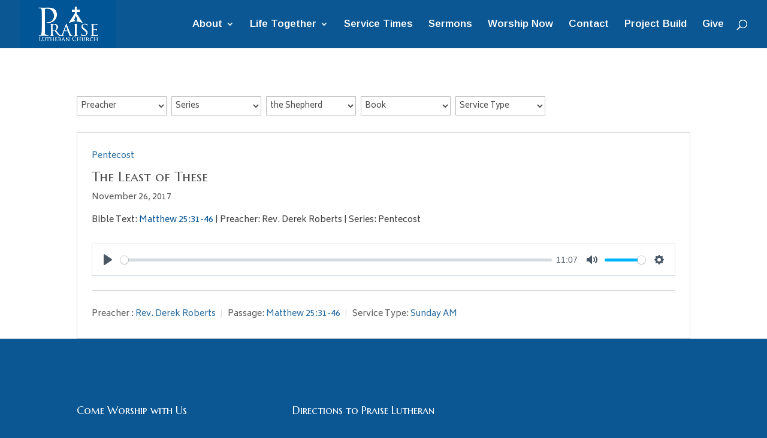

--- FILE ---
content_type: text/html; charset=UTF-8
request_url: https://praiselutheran.com/topics/the-shepherd/
body_size: 57191
content:
<!DOCTYPE html>
<html lang="en-US">
<head>
	<meta charset="UTF-8" />
<meta http-equiv="X-UA-Compatible" content="IE=edge">
	<link rel="pingback" href="https://praiselutheran.com/xmlrpc.php" />

	<script type="text/javascript">
		document.documentElement.className = 'js';
	</script>

	<meta name='robots' content='index, follow, max-image-preview:large, max-snippet:-1, max-video-preview:-1' />
<script type="text/javascript">
			let jqueryParams=[],jQuery=function(r){return jqueryParams=[...jqueryParams,r],jQuery},$=function(r){return jqueryParams=[...jqueryParams,r],$};window.jQuery=jQuery,window.$=jQuery;let customHeadScripts=!1;jQuery.fn=jQuery.prototype={},$.fn=jQuery.prototype={},jQuery.noConflict=function(r){if(window.jQuery)return jQuery=window.jQuery,$=window.jQuery,customHeadScripts=!0,jQuery.noConflict},jQuery.ready=function(r){jqueryParams=[...jqueryParams,r]},$.ready=function(r){jqueryParams=[...jqueryParams,r]},jQuery.load=function(r){jqueryParams=[...jqueryParams,r]},$.load=function(r){jqueryParams=[...jqueryParams,r]},jQuery.fn.ready=function(r){jqueryParams=[...jqueryParams,r]},$.fn.ready=function(r){jqueryParams=[...jqueryParams,r]};</script>
	<!-- This site is optimized with the Yoast SEO plugin v26.7 - https://yoast.com/wordpress/plugins/seo/ -->
	<title>the Shepherd Archives - Praise Lutheran Church</title>
	<link rel="canonical" href="https://praiselutheran.com/topics/the-shepherd/" />
	<meta property="og:locale" content="en_US" />
	<meta property="og:type" content="article" />
	<meta property="og:title" content="the Shepherd Archives - Praise Lutheran Church" />
	<meta property="og:url" content="https://praiselutheran.com/topics/the-shepherd/" />
	<meta property="og:site_name" content="Praise Lutheran Church" />
	<script type="application/ld+json" class="yoast-schema-graph">{"@context":"https://schema.org","@graph":[{"@type":"CollectionPage","@id":"https://praiselutheran.com/topics/the-shepherd/","url":"https://praiselutheran.com/topics/the-shepherd/","name":"the Shepherd Archives - Praise Lutheran Church","isPartOf":{"@id":"https://praiselutheran.com/#website"},"inLanguage":"en-US"},{"@type":"WebSite","@id":"https://praiselutheran.com/#website","url":"https://praiselutheran.com/","name":"Praise Lutheran Church","description":"A Lutheran church in Maryville of Blount County in the greater Knoxville region of East Tennessee and affiliated with the LCMS.","publisher":{"@id":"https://praiselutheran.com/#organization"},"potentialAction":[{"@type":"SearchAction","target":{"@type":"EntryPoint","urlTemplate":"https://praiselutheran.com/?s={search_term_string}"},"query-input":{"@type":"PropertyValueSpecification","valueRequired":true,"valueName":"search_term_string"}}],"inLanguage":"en-US"},{"@type":"Organization","@id":"https://praiselutheran.com/#organization","name":"Praise Lutheran Church","url":"https://praiselutheran.com/","logo":{"@type":"ImageObject","inLanguage":"en-US","@id":"https://praiselutheran.com/#/schema/logo/image/","url":"https://praiselutheran.com/wp-content/uploads/2016/01/PraiseLogo500px.png","contentUrl":"https://praiselutheran.com/wp-content/uploads/2016/01/PraiseLogo500px.png","width":500,"height":250,"caption":"Praise Lutheran Church"},"image":{"@id":"https://praiselutheran.com/#/schema/logo/image/"}}]}</script>
	<!-- / Yoast SEO plugin. -->


<link rel="alternate" type="application/rss+xml" title="Praise Lutheran Church &raquo; Feed" href="https://praiselutheran.com/feed/" />
<link rel="alternate" type="application/rss+xml" title="Praise Lutheran Church &raquo; Comments Feed" href="https://praiselutheran.com/comments/feed/" />
<link rel="alternate" type="application/rss+xml" title="Praise Lutheran Church &raquo; the Shepherd Topic Feed" href="https://praiselutheran.com/topics/the-shepherd/feed/" />
<meta content="Divi v.4.27.5" name="generator"/><style id='wp-block-library-inline-css' type='text/css'>
:root{--wp-block-synced-color:#7a00df;--wp-block-synced-color--rgb:122,0,223;--wp-bound-block-color:var(--wp-block-synced-color);--wp-editor-canvas-background:#ddd;--wp-admin-theme-color:#007cba;--wp-admin-theme-color--rgb:0,124,186;--wp-admin-theme-color-darker-10:#006ba1;--wp-admin-theme-color-darker-10--rgb:0,107,160.5;--wp-admin-theme-color-darker-20:#005a87;--wp-admin-theme-color-darker-20--rgb:0,90,135;--wp-admin-border-width-focus:2px}@media (min-resolution:192dpi){:root{--wp-admin-border-width-focus:1.5px}}.wp-element-button{cursor:pointer}:root .has-very-light-gray-background-color{background-color:#eee}:root .has-very-dark-gray-background-color{background-color:#313131}:root .has-very-light-gray-color{color:#eee}:root .has-very-dark-gray-color{color:#313131}:root .has-vivid-green-cyan-to-vivid-cyan-blue-gradient-background{background:linear-gradient(135deg,#00d084,#0693e3)}:root .has-purple-crush-gradient-background{background:linear-gradient(135deg,#34e2e4,#4721fb 50%,#ab1dfe)}:root .has-hazy-dawn-gradient-background{background:linear-gradient(135deg,#faaca8,#dad0ec)}:root .has-subdued-olive-gradient-background{background:linear-gradient(135deg,#fafae1,#67a671)}:root .has-atomic-cream-gradient-background{background:linear-gradient(135deg,#fdd79a,#004a59)}:root .has-nightshade-gradient-background{background:linear-gradient(135deg,#330968,#31cdcf)}:root .has-midnight-gradient-background{background:linear-gradient(135deg,#020381,#2874fc)}:root{--wp--preset--font-size--normal:16px;--wp--preset--font-size--huge:42px}.has-regular-font-size{font-size:1em}.has-larger-font-size{font-size:2.625em}.has-normal-font-size{font-size:var(--wp--preset--font-size--normal)}.has-huge-font-size{font-size:var(--wp--preset--font-size--huge)}.has-text-align-center{text-align:center}.has-text-align-left{text-align:left}.has-text-align-right{text-align:right}.has-fit-text{white-space:nowrap!important}#end-resizable-editor-section{display:none}.aligncenter{clear:both}.items-justified-left{justify-content:flex-start}.items-justified-center{justify-content:center}.items-justified-right{justify-content:flex-end}.items-justified-space-between{justify-content:space-between}.screen-reader-text{border:0;clip-path:inset(50%);height:1px;margin:-1px;overflow:hidden;padding:0;position:absolute;width:1px;word-wrap:normal!important}.screen-reader-text:focus{background-color:#ddd;clip-path:none;color:#444;display:block;font-size:1em;height:auto;left:5px;line-height:normal;padding:15px 23px 14px;text-decoration:none;top:5px;width:auto;z-index:100000}html :where(.has-border-color){border-style:solid}html :where([style*=border-top-color]){border-top-style:solid}html :where([style*=border-right-color]){border-right-style:solid}html :where([style*=border-bottom-color]){border-bottom-style:solid}html :where([style*=border-left-color]){border-left-style:solid}html :where([style*=border-width]){border-style:solid}html :where([style*=border-top-width]){border-top-style:solid}html :where([style*=border-right-width]){border-right-style:solid}html :where([style*=border-bottom-width]){border-bottom-style:solid}html :where([style*=border-left-width]){border-left-style:solid}html :where(img[class*=wp-image-]){height:auto;max-width:100%}:where(figure){margin:0 0 1em}html :where(.is-position-sticky){--wp-admin--admin-bar--position-offset:var(--wp-admin--admin-bar--height,0px)}@media screen and (max-width:600px){html :where(.is-position-sticky){--wp-admin--admin-bar--position-offset:0px}}

/*# sourceURL=wp-block-library-inline-css */
</style><style id='wp-block-heading-inline-css' type='text/css'>
h1:where(.wp-block-heading).has-background,h2:where(.wp-block-heading).has-background,h3:where(.wp-block-heading).has-background,h4:where(.wp-block-heading).has-background,h5:where(.wp-block-heading).has-background,h6:where(.wp-block-heading).has-background{padding:1.25em 2.375em}h1.has-text-align-left[style*=writing-mode]:where([style*=vertical-lr]),h1.has-text-align-right[style*=writing-mode]:where([style*=vertical-rl]),h2.has-text-align-left[style*=writing-mode]:where([style*=vertical-lr]),h2.has-text-align-right[style*=writing-mode]:where([style*=vertical-rl]),h3.has-text-align-left[style*=writing-mode]:where([style*=vertical-lr]),h3.has-text-align-right[style*=writing-mode]:where([style*=vertical-rl]),h4.has-text-align-left[style*=writing-mode]:where([style*=vertical-lr]),h4.has-text-align-right[style*=writing-mode]:where([style*=vertical-rl]),h5.has-text-align-left[style*=writing-mode]:where([style*=vertical-lr]),h5.has-text-align-right[style*=writing-mode]:where([style*=vertical-rl]),h6.has-text-align-left[style*=writing-mode]:where([style*=vertical-lr]),h6.has-text-align-right[style*=writing-mode]:where([style*=vertical-rl]){rotate:180deg}
/*# sourceURL=https://praiselutheran.com/wp-includes/blocks/heading/style.min.css */
</style>
<style id='wp-block-image-inline-css' type='text/css'>
.wp-block-image>a,.wp-block-image>figure>a{display:inline-block}.wp-block-image img{box-sizing:border-box;height:auto;max-width:100%;vertical-align:bottom}@media not (prefers-reduced-motion){.wp-block-image img.hide{visibility:hidden}.wp-block-image img.show{animation:show-content-image .4s}}.wp-block-image[style*=border-radius] img,.wp-block-image[style*=border-radius]>a{border-radius:inherit}.wp-block-image.has-custom-border img{box-sizing:border-box}.wp-block-image.aligncenter{text-align:center}.wp-block-image.alignfull>a,.wp-block-image.alignwide>a{width:100%}.wp-block-image.alignfull img,.wp-block-image.alignwide img{height:auto;width:100%}.wp-block-image .aligncenter,.wp-block-image .alignleft,.wp-block-image .alignright,.wp-block-image.aligncenter,.wp-block-image.alignleft,.wp-block-image.alignright{display:table}.wp-block-image .aligncenter>figcaption,.wp-block-image .alignleft>figcaption,.wp-block-image .alignright>figcaption,.wp-block-image.aligncenter>figcaption,.wp-block-image.alignleft>figcaption,.wp-block-image.alignright>figcaption{caption-side:bottom;display:table-caption}.wp-block-image .alignleft{float:left;margin:.5em 1em .5em 0}.wp-block-image .alignright{float:right;margin:.5em 0 .5em 1em}.wp-block-image .aligncenter{margin-left:auto;margin-right:auto}.wp-block-image :where(figcaption){margin-bottom:1em;margin-top:.5em}.wp-block-image.is-style-circle-mask img{border-radius:9999px}@supports ((-webkit-mask-image:none) or (mask-image:none)) or (-webkit-mask-image:none){.wp-block-image.is-style-circle-mask img{border-radius:0;-webkit-mask-image:url('data:image/svg+xml;utf8,<svg viewBox="0 0 100 100" xmlns="http://www.w3.org/2000/svg"><circle cx="50" cy="50" r="50"/></svg>');mask-image:url('data:image/svg+xml;utf8,<svg viewBox="0 0 100 100" xmlns="http://www.w3.org/2000/svg"><circle cx="50" cy="50" r="50"/></svg>');mask-mode:alpha;-webkit-mask-position:center;mask-position:center;-webkit-mask-repeat:no-repeat;mask-repeat:no-repeat;-webkit-mask-size:contain;mask-size:contain}}:root :where(.wp-block-image.is-style-rounded img,.wp-block-image .is-style-rounded img){border-radius:9999px}.wp-block-image figure{margin:0}.wp-lightbox-container{display:flex;flex-direction:column;position:relative}.wp-lightbox-container img{cursor:zoom-in}.wp-lightbox-container img:hover+button{opacity:1}.wp-lightbox-container button{align-items:center;backdrop-filter:blur(16px) saturate(180%);background-color:#5a5a5a40;border:none;border-radius:4px;cursor:zoom-in;display:flex;height:20px;justify-content:center;opacity:0;padding:0;position:absolute;right:16px;text-align:center;top:16px;width:20px;z-index:100}@media not (prefers-reduced-motion){.wp-lightbox-container button{transition:opacity .2s ease}}.wp-lightbox-container button:focus-visible{outline:3px auto #5a5a5a40;outline:3px auto -webkit-focus-ring-color;outline-offset:3px}.wp-lightbox-container button:hover{cursor:pointer;opacity:1}.wp-lightbox-container button:focus{opacity:1}.wp-lightbox-container button:focus,.wp-lightbox-container button:hover,.wp-lightbox-container button:not(:hover):not(:active):not(.has-background){background-color:#5a5a5a40;border:none}.wp-lightbox-overlay{box-sizing:border-box;cursor:zoom-out;height:100vh;left:0;overflow:hidden;position:fixed;top:0;visibility:hidden;width:100%;z-index:100000}.wp-lightbox-overlay .close-button{align-items:center;cursor:pointer;display:flex;justify-content:center;min-height:40px;min-width:40px;padding:0;position:absolute;right:calc(env(safe-area-inset-right) + 16px);top:calc(env(safe-area-inset-top) + 16px);z-index:5000000}.wp-lightbox-overlay .close-button:focus,.wp-lightbox-overlay .close-button:hover,.wp-lightbox-overlay .close-button:not(:hover):not(:active):not(.has-background){background:none;border:none}.wp-lightbox-overlay .lightbox-image-container{height:var(--wp--lightbox-container-height);left:50%;overflow:hidden;position:absolute;top:50%;transform:translate(-50%,-50%);transform-origin:top left;width:var(--wp--lightbox-container-width);z-index:9999999999}.wp-lightbox-overlay .wp-block-image{align-items:center;box-sizing:border-box;display:flex;height:100%;justify-content:center;margin:0;position:relative;transform-origin:0 0;width:100%;z-index:3000000}.wp-lightbox-overlay .wp-block-image img{height:var(--wp--lightbox-image-height);min-height:var(--wp--lightbox-image-height);min-width:var(--wp--lightbox-image-width);width:var(--wp--lightbox-image-width)}.wp-lightbox-overlay .wp-block-image figcaption{display:none}.wp-lightbox-overlay button{background:none;border:none}.wp-lightbox-overlay .scrim{background-color:#fff;height:100%;opacity:.9;position:absolute;width:100%;z-index:2000000}.wp-lightbox-overlay.active{visibility:visible}@media not (prefers-reduced-motion){.wp-lightbox-overlay.active{animation:turn-on-visibility .25s both}.wp-lightbox-overlay.active img{animation:turn-on-visibility .35s both}.wp-lightbox-overlay.show-closing-animation:not(.active){animation:turn-off-visibility .35s both}.wp-lightbox-overlay.show-closing-animation:not(.active) img{animation:turn-off-visibility .25s both}.wp-lightbox-overlay.zoom.active{animation:none;opacity:1;visibility:visible}.wp-lightbox-overlay.zoom.active .lightbox-image-container{animation:lightbox-zoom-in .4s}.wp-lightbox-overlay.zoom.active .lightbox-image-container img{animation:none}.wp-lightbox-overlay.zoom.active .scrim{animation:turn-on-visibility .4s forwards}.wp-lightbox-overlay.zoom.show-closing-animation:not(.active){animation:none}.wp-lightbox-overlay.zoom.show-closing-animation:not(.active) .lightbox-image-container{animation:lightbox-zoom-out .4s}.wp-lightbox-overlay.zoom.show-closing-animation:not(.active) .lightbox-image-container img{animation:none}.wp-lightbox-overlay.zoom.show-closing-animation:not(.active) .scrim{animation:turn-off-visibility .4s forwards}}@keyframes show-content-image{0%{visibility:hidden}99%{visibility:hidden}to{visibility:visible}}@keyframes turn-on-visibility{0%{opacity:0}to{opacity:1}}@keyframes turn-off-visibility{0%{opacity:1;visibility:visible}99%{opacity:0;visibility:visible}to{opacity:0;visibility:hidden}}@keyframes lightbox-zoom-in{0%{transform:translate(calc((-100vw + var(--wp--lightbox-scrollbar-width))/2 + var(--wp--lightbox-initial-left-position)),calc(-50vh + var(--wp--lightbox-initial-top-position))) scale(var(--wp--lightbox-scale))}to{transform:translate(-50%,-50%) scale(1)}}@keyframes lightbox-zoom-out{0%{transform:translate(-50%,-50%) scale(1);visibility:visible}99%{visibility:visible}to{transform:translate(calc((-100vw + var(--wp--lightbox-scrollbar-width))/2 + var(--wp--lightbox-initial-left-position)),calc(-50vh + var(--wp--lightbox-initial-top-position))) scale(var(--wp--lightbox-scale));visibility:hidden}}
/*# sourceURL=https://praiselutheran.com/wp-includes/blocks/image/style.min.css */
</style>
<style id='wp-block-image-theme-inline-css' type='text/css'>
:root :where(.wp-block-image figcaption){color:#555;font-size:13px;text-align:center}.is-dark-theme :root :where(.wp-block-image figcaption){color:#ffffffa6}.wp-block-image{margin:0 0 1em}
/*# sourceURL=https://praiselutheran.com/wp-includes/blocks/image/theme.min.css */
</style>
<style id='global-styles-inline-css' type='text/css'>
:root{--wp--preset--aspect-ratio--square: 1;--wp--preset--aspect-ratio--4-3: 4/3;--wp--preset--aspect-ratio--3-4: 3/4;--wp--preset--aspect-ratio--3-2: 3/2;--wp--preset--aspect-ratio--2-3: 2/3;--wp--preset--aspect-ratio--16-9: 16/9;--wp--preset--aspect-ratio--9-16: 9/16;--wp--preset--color--black: #000000;--wp--preset--color--cyan-bluish-gray: #abb8c3;--wp--preset--color--white: #ffffff;--wp--preset--color--pale-pink: #f78da7;--wp--preset--color--vivid-red: #cf2e2e;--wp--preset--color--luminous-vivid-orange: #ff6900;--wp--preset--color--luminous-vivid-amber: #fcb900;--wp--preset--color--light-green-cyan: #7bdcb5;--wp--preset--color--vivid-green-cyan: #00d084;--wp--preset--color--pale-cyan-blue: #8ed1fc;--wp--preset--color--vivid-cyan-blue: #0693e3;--wp--preset--color--vivid-purple: #9b51e0;--wp--preset--gradient--vivid-cyan-blue-to-vivid-purple: linear-gradient(135deg,rgb(6,147,227) 0%,rgb(155,81,224) 100%);--wp--preset--gradient--light-green-cyan-to-vivid-green-cyan: linear-gradient(135deg,rgb(122,220,180) 0%,rgb(0,208,130) 100%);--wp--preset--gradient--luminous-vivid-amber-to-luminous-vivid-orange: linear-gradient(135deg,rgb(252,185,0) 0%,rgb(255,105,0) 100%);--wp--preset--gradient--luminous-vivid-orange-to-vivid-red: linear-gradient(135deg,rgb(255,105,0) 0%,rgb(207,46,46) 100%);--wp--preset--gradient--very-light-gray-to-cyan-bluish-gray: linear-gradient(135deg,rgb(238,238,238) 0%,rgb(169,184,195) 100%);--wp--preset--gradient--cool-to-warm-spectrum: linear-gradient(135deg,rgb(74,234,220) 0%,rgb(151,120,209) 20%,rgb(207,42,186) 40%,rgb(238,44,130) 60%,rgb(251,105,98) 80%,rgb(254,248,76) 100%);--wp--preset--gradient--blush-light-purple: linear-gradient(135deg,rgb(255,206,236) 0%,rgb(152,150,240) 100%);--wp--preset--gradient--blush-bordeaux: linear-gradient(135deg,rgb(254,205,165) 0%,rgb(254,45,45) 50%,rgb(107,0,62) 100%);--wp--preset--gradient--luminous-dusk: linear-gradient(135deg,rgb(255,203,112) 0%,rgb(199,81,192) 50%,rgb(65,88,208) 100%);--wp--preset--gradient--pale-ocean: linear-gradient(135deg,rgb(255,245,203) 0%,rgb(182,227,212) 50%,rgb(51,167,181) 100%);--wp--preset--gradient--electric-grass: linear-gradient(135deg,rgb(202,248,128) 0%,rgb(113,206,126) 100%);--wp--preset--gradient--midnight: linear-gradient(135deg,rgb(2,3,129) 0%,rgb(40,116,252) 100%);--wp--preset--font-size--small: 13px;--wp--preset--font-size--medium: 20px;--wp--preset--font-size--large: 36px;--wp--preset--font-size--x-large: 42px;--wp--preset--spacing--20: 0.44rem;--wp--preset--spacing--30: 0.67rem;--wp--preset--spacing--40: 1rem;--wp--preset--spacing--50: 1.5rem;--wp--preset--spacing--60: 2.25rem;--wp--preset--spacing--70: 3.38rem;--wp--preset--spacing--80: 5.06rem;--wp--preset--shadow--natural: 6px 6px 9px rgba(0, 0, 0, 0.2);--wp--preset--shadow--deep: 12px 12px 50px rgba(0, 0, 0, 0.4);--wp--preset--shadow--sharp: 6px 6px 0px rgba(0, 0, 0, 0.2);--wp--preset--shadow--outlined: 6px 6px 0px -3px rgb(255, 255, 255), 6px 6px rgb(0, 0, 0);--wp--preset--shadow--crisp: 6px 6px 0px rgb(0, 0, 0);}:root { --wp--style--global--content-size: 823px;--wp--style--global--wide-size: 1080px; }:where(body) { margin: 0; }.wp-site-blocks > .alignleft { float: left; margin-right: 2em; }.wp-site-blocks > .alignright { float: right; margin-left: 2em; }.wp-site-blocks > .aligncenter { justify-content: center; margin-left: auto; margin-right: auto; }:where(.is-layout-flex){gap: 0.5em;}:where(.is-layout-grid){gap: 0.5em;}.is-layout-flow > .alignleft{float: left;margin-inline-start: 0;margin-inline-end: 2em;}.is-layout-flow > .alignright{float: right;margin-inline-start: 2em;margin-inline-end: 0;}.is-layout-flow > .aligncenter{margin-left: auto !important;margin-right: auto !important;}.is-layout-constrained > .alignleft{float: left;margin-inline-start: 0;margin-inline-end: 2em;}.is-layout-constrained > .alignright{float: right;margin-inline-start: 2em;margin-inline-end: 0;}.is-layout-constrained > .aligncenter{margin-left: auto !important;margin-right: auto !important;}.is-layout-constrained > :where(:not(.alignleft):not(.alignright):not(.alignfull)){max-width: var(--wp--style--global--content-size);margin-left: auto !important;margin-right: auto !important;}.is-layout-constrained > .alignwide{max-width: var(--wp--style--global--wide-size);}body .is-layout-flex{display: flex;}.is-layout-flex{flex-wrap: wrap;align-items: center;}.is-layout-flex > :is(*, div){margin: 0;}body .is-layout-grid{display: grid;}.is-layout-grid > :is(*, div){margin: 0;}body{padding-top: 0px;padding-right: 0px;padding-bottom: 0px;padding-left: 0px;}:root :where(.wp-element-button, .wp-block-button__link){background-color: #32373c;border-width: 0;color: #fff;font-family: inherit;font-size: inherit;font-style: inherit;font-weight: inherit;letter-spacing: inherit;line-height: inherit;padding-top: calc(0.667em + 2px);padding-right: calc(1.333em + 2px);padding-bottom: calc(0.667em + 2px);padding-left: calc(1.333em + 2px);text-decoration: none;text-transform: inherit;}.has-black-color{color: var(--wp--preset--color--black) !important;}.has-cyan-bluish-gray-color{color: var(--wp--preset--color--cyan-bluish-gray) !important;}.has-white-color{color: var(--wp--preset--color--white) !important;}.has-pale-pink-color{color: var(--wp--preset--color--pale-pink) !important;}.has-vivid-red-color{color: var(--wp--preset--color--vivid-red) !important;}.has-luminous-vivid-orange-color{color: var(--wp--preset--color--luminous-vivid-orange) !important;}.has-luminous-vivid-amber-color{color: var(--wp--preset--color--luminous-vivid-amber) !important;}.has-light-green-cyan-color{color: var(--wp--preset--color--light-green-cyan) !important;}.has-vivid-green-cyan-color{color: var(--wp--preset--color--vivid-green-cyan) !important;}.has-pale-cyan-blue-color{color: var(--wp--preset--color--pale-cyan-blue) !important;}.has-vivid-cyan-blue-color{color: var(--wp--preset--color--vivid-cyan-blue) !important;}.has-vivid-purple-color{color: var(--wp--preset--color--vivid-purple) !important;}.has-black-background-color{background-color: var(--wp--preset--color--black) !important;}.has-cyan-bluish-gray-background-color{background-color: var(--wp--preset--color--cyan-bluish-gray) !important;}.has-white-background-color{background-color: var(--wp--preset--color--white) !important;}.has-pale-pink-background-color{background-color: var(--wp--preset--color--pale-pink) !important;}.has-vivid-red-background-color{background-color: var(--wp--preset--color--vivid-red) !important;}.has-luminous-vivid-orange-background-color{background-color: var(--wp--preset--color--luminous-vivid-orange) !important;}.has-luminous-vivid-amber-background-color{background-color: var(--wp--preset--color--luminous-vivid-amber) !important;}.has-light-green-cyan-background-color{background-color: var(--wp--preset--color--light-green-cyan) !important;}.has-vivid-green-cyan-background-color{background-color: var(--wp--preset--color--vivid-green-cyan) !important;}.has-pale-cyan-blue-background-color{background-color: var(--wp--preset--color--pale-cyan-blue) !important;}.has-vivid-cyan-blue-background-color{background-color: var(--wp--preset--color--vivid-cyan-blue) !important;}.has-vivid-purple-background-color{background-color: var(--wp--preset--color--vivid-purple) !important;}.has-black-border-color{border-color: var(--wp--preset--color--black) !important;}.has-cyan-bluish-gray-border-color{border-color: var(--wp--preset--color--cyan-bluish-gray) !important;}.has-white-border-color{border-color: var(--wp--preset--color--white) !important;}.has-pale-pink-border-color{border-color: var(--wp--preset--color--pale-pink) !important;}.has-vivid-red-border-color{border-color: var(--wp--preset--color--vivid-red) !important;}.has-luminous-vivid-orange-border-color{border-color: var(--wp--preset--color--luminous-vivid-orange) !important;}.has-luminous-vivid-amber-border-color{border-color: var(--wp--preset--color--luminous-vivid-amber) !important;}.has-light-green-cyan-border-color{border-color: var(--wp--preset--color--light-green-cyan) !important;}.has-vivid-green-cyan-border-color{border-color: var(--wp--preset--color--vivid-green-cyan) !important;}.has-pale-cyan-blue-border-color{border-color: var(--wp--preset--color--pale-cyan-blue) !important;}.has-vivid-cyan-blue-border-color{border-color: var(--wp--preset--color--vivid-cyan-blue) !important;}.has-vivid-purple-border-color{border-color: var(--wp--preset--color--vivid-purple) !important;}.has-vivid-cyan-blue-to-vivid-purple-gradient-background{background: var(--wp--preset--gradient--vivid-cyan-blue-to-vivid-purple) !important;}.has-light-green-cyan-to-vivid-green-cyan-gradient-background{background: var(--wp--preset--gradient--light-green-cyan-to-vivid-green-cyan) !important;}.has-luminous-vivid-amber-to-luminous-vivid-orange-gradient-background{background: var(--wp--preset--gradient--luminous-vivid-amber-to-luminous-vivid-orange) !important;}.has-luminous-vivid-orange-to-vivid-red-gradient-background{background: var(--wp--preset--gradient--luminous-vivid-orange-to-vivid-red) !important;}.has-very-light-gray-to-cyan-bluish-gray-gradient-background{background: var(--wp--preset--gradient--very-light-gray-to-cyan-bluish-gray) !important;}.has-cool-to-warm-spectrum-gradient-background{background: var(--wp--preset--gradient--cool-to-warm-spectrum) !important;}.has-blush-light-purple-gradient-background{background: var(--wp--preset--gradient--blush-light-purple) !important;}.has-blush-bordeaux-gradient-background{background: var(--wp--preset--gradient--blush-bordeaux) !important;}.has-luminous-dusk-gradient-background{background: var(--wp--preset--gradient--luminous-dusk) !important;}.has-pale-ocean-gradient-background{background: var(--wp--preset--gradient--pale-ocean) !important;}.has-electric-grass-gradient-background{background: var(--wp--preset--gradient--electric-grass) !important;}.has-midnight-gradient-background{background: var(--wp--preset--gradient--midnight) !important;}.has-small-font-size{font-size: var(--wp--preset--font-size--small) !important;}.has-medium-font-size{font-size: var(--wp--preset--font-size--medium) !important;}.has-large-font-size{font-size: var(--wp--preset--font-size--large) !important;}.has-x-large-font-size{font-size: var(--wp--preset--font-size--x-large) !important;}
/*# sourceURL=global-styles-inline-css */
</style>

<link rel='stylesheet' id='wpfc-sm-styles-css' href='https://praiselutheran.com/wp-content/plugins/sermon-manager-for-wordpress/assets/css/sermon.min.css?ver=2.30.0' type='text/css' media='all' />
<link rel='stylesheet' id='dashicons-css' href='https://praiselutheran.com/wp-includes/css/dashicons.min.css?ver=6.9' type='text/css' media='all' />
<link rel='stylesheet' id='wpfc-sm-style-Divi-css' href='https://praiselutheran.com/wp-content/plugins/sermon-manager-for-wordpress/assets/css/theme-specific/Divi.css?ver=2.30.0' type='text/css' media='all' />
<link rel='stylesheet' id='wpfc-sm-plyr-css-css' href='https://praiselutheran.com/wp-content/plugins/sermon-manager-for-wordpress/assets/vendor/css/plyr.min.css?ver=3.4.7' type='text/css' media='all' />
<style id='divi-style-inline-inline-css' type='text/css'>
/*!
Theme Name: Divi
Theme URI: http://www.elegantthemes.com/gallery/divi/
Version: 4.27.5
Description: Smart. Flexible. Beautiful. Divi is the most powerful theme in our collection.
Author: Elegant Themes
Author URI: http://www.elegantthemes.com
License: GNU General Public License v2
License URI: http://www.gnu.org/licenses/gpl-2.0.html
*/

a,abbr,acronym,address,applet,b,big,blockquote,body,center,cite,code,dd,del,dfn,div,dl,dt,em,fieldset,font,form,h1,h2,h3,h4,h5,h6,html,i,iframe,img,ins,kbd,label,legend,li,object,ol,p,pre,q,s,samp,small,span,strike,strong,sub,sup,tt,u,ul,var{margin:0;padding:0;border:0;outline:0;font-size:100%;-ms-text-size-adjust:100%;-webkit-text-size-adjust:100%;vertical-align:baseline;background:transparent}body{line-height:1}ol,ul{list-style:none}blockquote,q{quotes:none}blockquote:after,blockquote:before,q:after,q:before{content:"";content:none}blockquote{margin:20px 0 30px;border-left:5px solid;padding-left:20px}:focus{outline:0}del{text-decoration:line-through}pre{overflow:auto;padding:10px}figure{margin:0}table{border-collapse:collapse;border-spacing:0}article,aside,footer,header,hgroup,nav,section{display:block}body{font-family:Open Sans,Arial,sans-serif;font-size:14px;color:#666;background-color:#fff;line-height:1.7em;font-weight:500;-webkit-font-smoothing:antialiased;-moz-osx-font-smoothing:grayscale}body.page-template-page-template-blank-php #page-container{padding-top:0!important}body.et_cover_background{background-size:cover!important;background-position:top!important;background-repeat:no-repeat!important;background-attachment:fixed}a{color:#2ea3f2}a,a:hover{text-decoration:none}p{padding-bottom:1em}p:not(.has-background):last-of-type{padding-bottom:0}p.et_normal_padding{padding-bottom:1em}strong{font-weight:700}cite,em,i{font-style:italic}code,pre{font-family:Courier New,monospace;margin-bottom:10px}ins{text-decoration:none}sub,sup{height:0;line-height:1;position:relative;vertical-align:baseline}sup{bottom:.8em}sub{top:.3em}dl{margin:0 0 1.5em}dl dt{font-weight:700}dd{margin-left:1.5em}blockquote p{padding-bottom:0}embed,iframe,object,video{max-width:100%}h1,h2,h3,h4,h5,h6{color:#333;padding-bottom:10px;line-height:1em;font-weight:500}h1 a,h2 a,h3 a,h4 a,h5 a,h6 a{color:inherit}h1{font-size:30px}h2{font-size:26px}h3{font-size:22px}h4{font-size:18px}h5{font-size:16px}h6{font-size:14px}input{-webkit-appearance:none}input[type=checkbox]{-webkit-appearance:checkbox}input[type=radio]{-webkit-appearance:radio}input.text,input.title,input[type=email],input[type=password],input[type=tel],input[type=text],select,textarea{background-color:#fff;border:1px solid #bbb;padding:2px;color:#4e4e4e}input.text:focus,input.title:focus,input[type=text]:focus,select:focus,textarea:focus{border-color:#2d3940;color:#3e3e3e}input.text,input.title,input[type=text],select,textarea{margin:0}textarea{padding:4px}button,input,select,textarea{font-family:inherit}img{max-width:100%;height:auto}.clearfix:after{visibility:hidden;display:block;font-size:0;content:" ";clear:both;height:0}.clear{clear:both}br.clear{margin:0;padding:0}.pagination{clear:both}#et_search_icon:hover,.et-social-icon a:hover,.et_password_protected_form .et_submit_button,.form-submit .et_pb_buttontton.alt.disabled,.nav-single a,.posted_in a{color:#2ea3f2}.et-search-form,blockquote{border-color:#2ea3f2}#main-content{background-color:#fff}.container{width:80%;max-width:1080px;margin:auto;position:relative}body:not(.et-tb) #main-content .container,body:not(.et-tb-has-header) #main-content .container{padding-top:58px}.et_full_width_page #main-content .container:before{display:none}.main_title{margin-bottom:20px}.et_password_protected_form .et_submit_button:hover,.form-submit .et_pb_button:hover{background:rgba(0,0,0,.05)}.et_button_icon_visible .et_pb_button{padding-right:2em;padding-left:.7em}.et_button_icon_visible .et_pb_button:after{opacity:1;margin-left:0}.et_button_left .et_pb_button:hover:after{left:.15em}.et_button_left .et_pb_button:after{margin-left:0;left:1em}.et_button_icon_visible.et_button_left .et_pb_button,.et_button_left .et_pb_button:hover,.et_button_left .et_pb_module .et_pb_button:hover{padding-left:2em;padding-right:.7em}.et_button_icon_visible.et_button_left .et_pb_button:after,.et_button_left .et_pb_button:hover:after{left:.15em}.et_password_protected_form .et_submit_button:hover,.form-submit .et_pb_button:hover{padding:.3em 1em}.et_button_no_icon .et_pb_button:after{display:none}.et_button_no_icon.et_button_icon_visible.et_button_left .et_pb_button,.et_button_no_icon.et_button_left .et_pb_button:hover,.et_button_no_icon .et_pb_button,.et_button_no_icon .et_pb_button:hover{padding:.3em 1em!important}.et_button_custom_icon .et_pb_button:after{line-height:1.7em}.et_button_custom_icon.et_button_icon_visible .et_pb_button:after,.et_button_custom_icon .et_pb_button:hover:after{margin-left:.3em}#left-area .post_format-post-format-gallery .wp-block-gallery:first-of-type{padding:0;margin-bottom:-16px}.entry-content table:not(.variations){border:1px solid #eee;margin:0 0 15px;text-align:left;width:100%}.entry-content thead th,.entry-content tr th{color:#555;font-weight:700;padding:9px 24px}.entry-content tr td{border-top:1px solid #eee;padding:6px 24px}#left-area ul,.entry-content ul,.et-l--body ul,.et-l--footer ul,.et-l--header ul{list-style-type:disc;padding:0 0 23px 1em;line-height:26px}#left-area ol,.entry-content ol,.et-l--body ol,.et-l--footer ol,.et-l--header ol{list-style-type:decimal;list-style-position:inside;padding:0 0 23px;line-height:26px}#left-area ul li ul,.entry-content ul li ol{padding:2px 0 2px 20px}#left-area ol li ul,.entry-content ol li ol,.et-l--body ol li ol,.et-l--footer ol li ol,.et-l--header ol li ol{padding:2px 0 2px 35px}#left-area ul.wp-block-gallery{display:-webkit-box;display:-ms-flexbox;display:flex;-ms-flex-wrap:wrap;flex-wrap:wrap;list-style-type:none;padding:0}#left-area ul.products{padding:0!important;line-height:1.7!important;list-style:none!important}.gallery-item a{display:block}.gallery-caption,.gallery-item a{width:90%}#wpadminbar{z-index:100001}#left-area .post-meta{font-size:14px;padding-bottom:15px}#left-area .post-meta a{text-decoration:none;color:#666}#left-area .et_featured_image{padding-bottom:7px}.single .post{padding-bottom:25px}body.single .et_audio_content{margin-bottom:-6px}.nav-single a{text-decoration:none;color:#2ea3f2;font-size:14px;font-weight:400}.nav-previous{float:left}.nav-next{float:right}.et_password_protected_form p input{background-color:#eee;border:none!important;width:100%!important;border-radius:0!important;font-size:14px;color:#999!important;padding:16px!important;-webkit-box-sizing:border-box;box-sizing:border-box}.et_password_protected_form label{display:none}.et_password_protected_form .et_submit_button{font-family:inherit;display:block;float:right;margin:8px auto 0;cursor:pointer}.post-password-required p.nocomments.container{max-width:100%}.post-password-required p.nocomments.container:before{display:none}.aligncenter,div.post .new-post .aligncenter{display:block;margin-left:auto;margin-right:auto}.wp-caption{border:1px solid #ddd;text-align:center;background-color:#f3f3f3;margin-bottom:10px;max-width:96%;padding:8px}.wp-caption.alignleft{margin:0 30px 20px 0}.wp-caption.alignright{margin:0 0 20px 30px}.wp-caption img{margin:0;padding:0;border:0}.wp-caption p.wp-caption-text{font-size:12px;padding:0 4px 5px;margin:0}.alignright{float:right}.alignleft{float:left}img.alignleft{display:inline;float:left;margin-right:15px}img.alignright{display:inline;float:right;margin-left:15px}.page.et_pb_pagebuilder_layout #main-content{background-color:transparent}body #main-content .et_builder_inner_content>h1,body #main-content .et_builder_inner_content>h2,body #main-content .et_builder_inner_content>h3,body #main-content .et_builder_inner_content>h4,body #main-content .et_builder_inner_content>h5,body #main-content .et_builder_inner_content>h6{line-height:1.4em}body #main-content .et_builder_inner_content>p{line-height:1.7em}.wp-block-pullquote{margin:20px 0 30px}.wp-block-pullquote.has-background blockquote{border-left:none}.wp-block-group.has-background{padding:1.5em 1.5em .5em}@media (min-width:981px){#left-area{width:79.125%;padding-bottom:23px}#main-content .container:before{content:"";position:absolute;top:0;height:100%;width:1px;background-color:#e2e2e2}.et_full_width_page #left-area,.et_no_sidebar #left-area{float:none;width:100%!important}.et_full_width_page #left-area{padding-bottom:0}.et_no_sidebar #main-content .container:before{display:none}}@media (max-width:980px){#page-container{padding-top:80px}.et-tb #page-container,.et-tb-has-header #page-container{padding-top:0!important}#left-area,#sidebar{width:100%!important}#main-content .container:before{display:none!important}.et_full_width_page .et_gallery_item:nth-child(4n+1){clear:none}}@media print{#page-container{padding-top:0!important}}#wp-admin-bar-et-use-visual-builder a:before{font-family:ETmodules!important;content:"\e625";font-size:30px!important;width:28px;margin-top:-3px;color:#974df3!important}#wp-admin-bar-et-use-visual-builder:hover a:before{color:#fff!important}#wp-admin-bar-et-use-visual-builder:hover a,#wp-admin-bar-et-use-visual-builder a:hover{transition:background-color .5s ease;-webkit-transition:background-color .5s ease;-moz-transition:background-color .5s ease;background-color:#7e3bd0!important;color:#fff!important}* html .clearfix,:first-child+html .clearfix{zoom:1}.iphone .et_pb_section_video_bg video::-webkit-media-controls-start-playback-button{display:none!important;-webkit-appearance:none}.et_mobile_device .et_pb_section_parallax .et_pb_parallax_css{background-attachment:scroll}.et-social-facebook a.icon:before{content:"\e093"}.et-social-twitter a.icon:before{content:"\e094"}.et-social-google-plus a.icon:before{content:"\e096"}.et-social-instagram a.icon:before{content:"\e09a"}.et-social-rss a.icon:before{content:"\e09e"}.ai1ec-single-event:after{content:" ";display:table;clear:both}.evcal_event_details .evcal_evdata_cell .eventon_details_shading_bot.eventon_details_shading_bot{z-index:3}.wp-block-divi-layout{margin-bottom:1em}*{-webkit-box-sizing:border-box;box-sizing:border-box}#et-info-email:before,#et-info-phone:before,#et_search_icon:before,.comment-reply-link:after,.et-cart-info span:before,.et-pb-arrow-next:before,.et-pb-arrow-prev:before,.et-social-icon a:before,.et_audio_container .mejs-playpause-button button:before,.et_audio_container .mejs-volume-button button:before,.et_overlay:before,.et_password_protected_form .et_submit_button:after,.et_pb_button:after,.et_pb_contact_reset:after,.et_pb_contact_submit:after,.et_pb_font_icon:before,.et_pb_newsletter_button:after,.et_pb_pricing_table_button:after,.et_pb_promo_button:after,.et_pb_testimonial:before,.et_pb_toggle_title:before,.form-submit .et_pb_button:after,.mobile_menu_bar:before,a.et_pb_more_button:after{font-family:ETmodules!important;speak:none;font-style:normal;font-weight:400;-webkit-font-feature-settings:normal;font-feature-settings:normal;font-variant:normal;text-transform:none;line-height:1;-webkit-font-smoothing:antialiased;-moz-osx-font-smoothing:grayscale;text-shadow:0 0;direction:ltr}.et-pb-icon,.et_pb_custom_button_icon.et_pb_button:after,.et_pb_login .et_pb_custom_button_icon.et_pb_button:after,.et_pb_woo_custom_button_icon .button.et_pb_custom_button_icon.et_pb_button:after,.et_pb_woo_custom_button_icon .button.et_pb_custom_button_icon.et_pb_button:hover:after{content:attr(data-icon)}.et-pb-icon{font-family:ETmodules;speak:none;font-weight:400;-webkit-font-feature-settings:normal;font-feature-settings:normal;font-variant:normal;text-transform:none;line-height:1;-webkit-font-smoothing:antialiased;font-size:96px;font-style:normal;display:inline-block;-webkit-box-sizing:border-box;box-sizing:border-box;direction:ltr}#et-ajax-saving{display:none;-webkit-transition:background .3s,-webkit-box-shadow .3s;transition:background .3s,-webkit-box-shadow .3s;transition:background .3s,box-shadow .3s;transition:background .3s,box-shadow .3s,-webkit-box-shadow .3s;-webkit-box-shadow:rgba(0,139,219,.247059) 0 0 60px;box-shadow:0 0 60px rgba(0,139,219,.247059);position:fixed;top:50%;left:50%;width:50px;height:50px;background:#fff;border-radius:50px;margin:-25px 0 0 -25px;z-index:999999;text-align:center}#et-ajax-saving img{margin:9px}.et-safe-mode-indicator,.et-safe-mode-indicator:focus,.et-safe-mode-indicator:hover{-webkit-box-shadow:0 5px 10px rgba(41,196,169,.15);box-shadow:0 5px 10px rgba(41,196,169,.15);background:#29c4a9;color:#fff;font-size:14px;font-weight:600;padding:12px;line-height:16px;border-radius:3px;position:fixed;bottom:30px;right:30px;z-index:999999;text-decoration:none;font-family:Open Sans,sans-serif;-webkit-font-smoothing:antialiased;-moz-osx-font-smoothing:grayscale}.et_pb_button{font-size:20px;font-weight:500;padding:.3em 1em;line-height:1.7em!important;background-color:transparent;background-size:cover;background-position:50%;background-repeat:no-repeat;border:2px solid;border-radius:3px;-webkit-transition-duration:.2s;transition-duration:.2s;-webkit-transition-property:all!important;transition-property:all!important}.et_pb_button,.et_pb_button_inner{position:relative}.et_pb_button:hover,.et_pb_module .et_pb_button:hover{border:2px solid transparent;padding:.3em 2em .3em .7em}.et_pb_button:hover{background-color:hsla(0,0%,100%,.2)}.et_pb_bg_layout_light.et_pb_button:hover,.et_pb_bg_layout_light .et_pb_button:hover{background-color:rgba(0,0,0,.05)}.et_pb_button:after,.et_pb_button:before{font-size:32px;line-height:1em;content:"\35";opacity:0;position:absolute;margin-left:-1em;-webkit-transition:all .2s;transition:all .2s;text-transform:none;-webkit-font-feature-settings:"kern" off;font-feature-settings:"kern" off;font-variant:none;font-style:normal;font-weight:400;text-shadow:none}.et_pb_button.et_hover_enabled:hover:after,.et_pb_button.et_pb_hovered:hover:after{-webkit-transition:none!important;transition:none!important}.et_pb_button:before{display:none}.et_pb_button:hover:after{opacity:1;margin-left:0}.et-db #et-boc .et-l h1 a,.et-db #et-boc .et-l h2 a,.et-db #et-boc .et-l h3 a,.et-db #et-boc .et-l h4 a,.et-db #et-boc .et-l h5 a,.et-db #et-boc .et-l h6 a{color:inherit}.et-db #et-boc .et-l.et-l--header .et_builder_inner_content{z-index:2}.et-db #et-boc .et-l *{-webkit-box-sizing:border-box;box-sizing:border-box}.et-db #et-boc .et-l #et-info-email:before,.et-db #et-boc .et-l #et-info-phone:before,.et-db #et-boc .et-l #et_search_icon:before,.et-db #et-boc .et-l .comment-reply-link:after,.et-db #et-boc .et-l .et-cart-info span:before,.et-db #et-boc .et-l .et-pb-arrow-next:before,.et-db #et-boc .et-l .et-pb-arrow-prev:before,.et-db #et-boc .et-l .et-social-icon a:before,.et-db #et-boc .et-l .et_audio_container .mejs-playpause-button button:before,.et-db #et-boc .et-l .et_audio_container .mejs-volume-button button:before,.et-db #et-boc .et-l .et_overlay:before,.et-db #et-boc .et-l .et_password_protected_form .et_submit_button:after,.et-db #et-boc .et-l .et_pb_button:after,.et-db #et-boc .et-l .et_pb_contact_reset:after,.et-db #et-boc .et-l .et_pb_contact_submit:after,.et-db #et-boc .et-l .et_pb_font_icon:before,.et-db #et-boc .et-l .et_pb_newsletter_button:after,.et-db #et-boc .et-l .et_pb_pricing_table_button:after,.et-db #et-boc .et-l .et_pb_promo_button:after,.et-db #et-boc .et-l .et_pb_testimonial:before,.et-db #et-boc .et-l .et_pb_toggle_title:before,.et-db #et-boc .et-l .form-submit .et_pb_button:after,.et-db #et-boc .et-l .mobile_menu_bar:before,.et-db #et-boc .et-l a.et_pb_more_button:after{font-family:ETmodules!important;speak:none;font-style:normal;font-weight:400;-webkit-font-feature-settings:normal;font-feature-settings:normal;font-variant:normal;text-transform:none;line-height:1;-webkit-font-smoothing:antialiased;-moz-osx-font-smoothing:grayscale;text-shadow:0 0;direction:ltr}.et-db #et-boc .et-l .et_pb_custom_button_icon.et_pb_button:after,.et-db #et-boc .et-l .et_pb_login .et_pb_custom_button_icon.et_pb_button:after,.et-db #et-boc .et-l .et_pb_woo_custom_button_icon .button.et_pb_custom_button_icon.et_pb_button:after,.et-db #et-boc .et-l .et_pb_woo_custom_button_icon .button.et_pb_custom_button_icon.et_pb_button:hover:after{content:attr(data-icon)}.et-db #et-boc .et-l .et-pb-icon{font-family:ETmodules;content:attr(data-icon);speak:none;font-weight:400;-webkit-font-feature-settings:normal;font-feature-settings:normal;font-variant:normal;text-transform:none;line-height:1;-webkit-font-smoothing:antialiased;font-size:96px;font-style:normal;display:inline-block;-webkit-box-sizing:border-box;box-sizing:border-box;direction:ltr}.et-db #et-boc .et-l #et-ajax-saving{display:none;-webkit-transition:background .3s,-webkit-box-shadow .3s;transition:background .3s,-webkit-box-shadow .3s;transition:background .3s,box-shadow .3s;transition:background .3s,box-shadow .3s,-webkit-box-shadow .3s;-webkit-box-shadow:rgba(0,139,219,.247059) 0 0 60px;box-shadow:0 0 60px rgba(0,139,219,.247059);position:fixed;top:50%;left:50%;width:50px;height:50px;background:#fff;border-radius:50px;margin:-25px 0 0 -25px;z-index:999999;text-align:center}.et-db #et-boc .et-l #et-ajax-saving img{margin:9px}.et-db #et-boc .et-l .et-safe-mode-indicator,.et-db #et-boc .et-l .et-safe-mode-indicator:focus,.et-db #et-boc .et-l .et-safe-mode-indicator:hover{-webkit-box-shadow:0 5px 10px rgba(41,196,169,.15);box-shadow:0 5px 10px rgba(41,196,169,.15);background:#29c4a9;color:#fff;font-size:14px;font-weight:600;padding:12px;line-height:16px;border-radius:3px;position:fixed;bottom:30px;right:30px;z-index:999999;text-decoration:none;font-family:Open Sans,sans-serif;-webkit-font-smoothing:antialiased;-moz-osx-font-smoothing:grayscale}.et-db #et-boc .et-l .et_pb_button{font-size:20px;font-weight:500;padding:.3em 1em;line-height:1.7em!important;background-color:transparent;background-size:cover;background-position:50%;background-repeat:no-repeat;position:relative;border:2px solid;border-radius:3px;-webkit-transition-duration:.2s;transition-duration:.2s;-webkit-transition-property:all!important;transition-property:all!important}.et-db #et-boc .et-l .et_pb_button_inner{position:relative}.et-db #et-boc .et-l .et_pb_button:hover,.et-db #et-boc .et-l .et_pb_module .et_pb_button:hover{border:2px solid transparent;padding:.3em 2em .3em .7em}.et-db #et-boc .et-l .et_pb_button:hover{background-color:hsla(0,0%,100%,.2)}.et-db #et-boc .et-l .et_pb_bg_layout_light.et_pb_button:hover,.et-db #et-boc .et-l .et_pb_bg_layout_light .et_pb_button:hover{background-color:rgba(0,0,0,.05)}.et-db #et-boc .et-l .et_pb_button:after,.et-db #et-boc .et-l .et_pb_button:before{font-size:32px;line-height:1em;content:"\35";opacity:0;position:absolute;margin-left:-1em;-webkit-transition:all .2s;transition:all .2s;text-transform:none;-webkit-font-feature-settings:"kern" off;font-feature-settings:"kern" off;font-variant:none;font-style:normal;font-weight:400;text-shadow:none}.et-db #et-boc .et-l .et_pb_button.et_hover_enabled:hover:after,.et-db #et-boc .et-l .et_pb_button.et_pb_hovered:hover:after{-webkit-transition:none!important;transition:none!important}.et-db #et-boc .et-l .et_pb_button:before{display:none}.et-db #et-boc .et-l .et_pb_button:hover:after{opacity:1;margin-left:0}.et-db #et-boc .et-l .et_pb_column_1_3 h1,.et-db #et-boc .et-l .et_pb_column_1_4 h1,.et-db #et-boc .et-l .et_pb_column_1_5 h1,.et-db #et-boc .et-l .et_pb_column_1_6 h1,.et-db #et-boc .et-l .et_pb_column_2_5 h1{font-size:26px}.et-db #et-boc .et-l .et_pb_column_1_3 h2,.et-db #et-boc .et-l .et_pb_column_1_4 h2,.et-db #et-boc .et-l .et_pb_column_1_5 h2,.et-db #et-boc .et-l .et_pb_column_1_6 h2,.et-db #et-boc .et-l .et_pb_column_2_5 h2{font-size:23px}.et-db #et-boc .et-l .et_pb_column_1_3 h3,.et-db #et-boc .et-l .et_pb_column_1_4 h3,.et-db #et-boc .et-l .et_pb_column_1_5 h3,.et-db #et-boc .et-l .et_pb_column_1_6 h3,.et-db #et-boc .et-l .et_pb_column_2_5 h3{font-size:20px}.et-db #et-boc .et-l .et_pb_column_1_3 h4,.et-db #et-boc .et-l .et_pb_column_1_4 h4,.et-db #et-boc .et-l .et_pb_column_1_5 h4,.et-db #et-boc .et-l .et_pb_column_1_6 h4,.et-db #et-boc .et-l .et_pb_column_2_5 h4{font-size:18px}.et-db #et-boc .et-l .et_pb_column_1_3 h5,.et-db #et-boc .et-l .et_pb_column_1_4 h5,.et-db #et-boc .et-l .et_pb_column_1_5 h5,.et-db #et-boc .et-l .et_pb_column_1_6 h5,.et-db #et-boc .et-l .et_pb_column_2_5 h5{font-size:16px}.et-db #et-boc .et-l .et_pb_column_1_3 h6,.et-db #et-boc .et-l .et_pb_column_1_4 h6,.et-db #et-boc .et-l .et_pb_column_1_5 h6,.et-db #et-boc .et-l .et_pb_column_1_6 h6,.et-db #et-boc .et-l .et_pb_column_2_5 h6{font-size:15px}.et-db #et-boc .et-l .et_pb_bg_layout_dark,.et-db #et-boc .et-l .et_pb_bg_layout_dark h1,.et-db #et-boc .et-l .et_pb_bg_layout_dark h2,.et-db #et-boc .et-l .et_pb_bg_layout_dark h3,.et-db #et-boc .et-l .et_pb_bg_layout_dark h4,.et-db #et-boc .et-l .et_pb_bg_layout_dark h5,.et-db #et-boc .et-l .et_pb_bg_layout_dark h6{color:#fff!important}.et-db #et-boc .et-l .et_pb_module.et_pb_text_align_left{text-align:left}.et-db #et-boc .et-l .et_pb_module.et_pb_text_align_center{text-align:center}.et-db #et-boc .et-l .et_pb_module.et_pb_text_align_right{text-align:right}.et-db #et-boc .et-l .et_pb_module.et_pb_text_align_justified{text-align:justify}.et-db #et-boc .et-l .clearfix:after{visibility:hidden;display:block;font-size:0;content:" ";clear:both;height:0}.et-db #et-boc .et-l .et_pb_bg_layout_light .et_pb_more_button{color:#2ea3f2}.et-db #et-boc .et-l .et_builder_inner_content{position:relative;z-index:1}header .et-db #et-boc .et-l .et_builder_inner_content{z-index:2}.et-db #et-boc .et-l .et_pb_css_mix_blend_mode_passthrough{mix-blend-mode:unset!important}.et-db #et-boc .et-l .et_pb_image_container{margin:-20px -20px 29px}.et-db #et-boc .et-l .et_pb_module_inner{position:relative}.et-db #et-boc .et-l .et_hover_enabled_preview{z-index:2}.et-db #et-boc .et-l .et_hover_enabled:hover{position:relative;z-index:2}.et-db #et-boc .et-l .et_pb_all_tabs,.et-db #et-boc .et-l .et_pb_module,.et-db #et-boc .et-l .et_pb_posts_nav a,.et-db #et-boc .et-l .et_pb_tab,.et-db #et-boc .et-l .et_pb_with_background{position:relative;background-size:cover;background-position:50%;background-repeat:no-repeat}.et-db #et-boc .et-l .et_pb_background_mask,.et-db #et-boc .et-l .et_pb_background_pattern{bottom:0;left:0;position:absolute;right:0;top:0}.et-db #et-boc .et-l .et_pb_background_mask{background-size:calc(100% + 2px) calc(100% + 2px);background-repeat:no-repeat;background-position:50%;overflow:hidden}.et-db #et-boc .et-l .et_pb_background_pattern{background-position:0 0;background-repeat:repeat}.et-db #et-boc .et-l .et_pb_with_border{position:relative;border:0 solid #333}.et-db #et-boc .et-l .post-password-required .et_pb_row{padding:0;width:100%}.et-db #et-boc .et-l .post-password-required .et_password_protected_form{min-height:0}body.et_pb_pagebuilder_layout.et_pb_show_title .et-db #et-boc .et-l .post-password-required .et_password_protected_form h1,body:not(.et_pb_pagebuilder_layout) .et-db #et-boc .et-l .post-password-required .et_password_protected_form h1{display:none}.et-db #et-boc .et-l .et_pb_no_bg{padding:0!important}.et-db #et-boc .et-l .et_overlay.et_pb_inline_icon:before,.et-db #et-boc .et-l .et_pb_inline_icon:before{content:attr(data-icon)}.et-db #et-boc .et-l .et_pb_more_button{color:inherit;text-shadow:none;text-decoration:none;display:inline-block;margin-top:20px}.et-db #et-boc .et-l .et_parallax_bg_wrap{overflow:hidden;position:absolute;top:0;right:0;bottom:0;left:0}.et-db #et-boc .et-l .et_parallax_bg{background-repeat:no-repeat;background-position:top;background-size:cover;position:absolute;bottom:0;left:0;width:100%;height:100%;display:block}.et-db #et-boc .et-l .et_parallax_bg.et_parallax_bg__hover,.et-db #et-boc .et-l .et_parallax_bg.et_parallax_bg_phone,.et-db #et-boc .et-l .et_parallax_bg.et_parallax_bg_tablet,.et-db #et-boc .et-l .et_parallax_gradient.et_parallax_gradient__hover,.et-db #et-boc .et-l .et_parallax_gradient.et_parallax_gradient_phone,.et-db #et-boc .et-l .et_parallax_gradient.et_parallax_gradient_tablet,.et-db #et-boc .et-l .et_pb_section_parallax_hover:hover .et_parallax_bg:not(.et_parallax_bg__hover),.et-db #et-boc .et-l .et_pb_section_parallax_hover:hover .et_parallax_gradient:not(.et_parallax_gradient__hover){display:none}.et-db #et-boc .et-l .et_pb_section_parallax_hover:hover .et_parallax_bg.et_parallax_bg__hover,.et-db #et-boc .et-l .et_pb_section_parallax_hover:hover .et_parallax_gradient.et_parallax_gradient__hover{display:block}.et-db #et-boc .et-l .et_parallax_gradient{bottom:0;display:block;left:0;position:absolute;right:0;top:0}.et-db #et-boc .et-l .et_pb_module.et_pb_section_parallax,.et-db #et-boc .et-l .et_pb_posts_nav a.et_pb_section_parallax,.et-db #et-boc .et-l .et_pb_tab.et_pb_section_parallax{position:relative}.et-db #et-boc .et-l .et_pb_section_parallax .et_pb_parallax_css,.et-db #et-boc .et-l .et_pb_slides .et_parallax_bg.et_pb_parallax_css{background-attachment:fixed}.et-db #et-boc .et-l body.et-bfb .et_pb_section_parallax .et_pb_parallax_css,.et-db #et-boc .et-l body.et-bfb .et_pb_slides .et_parallax_bg.et_pb_parallax_css{background-attachment:scroll;bottom:auto}.et-db #et-boc .et-l .et_pb_section_parallax.et_pb_column .et_pb_module,.et-db #et-boc .et-l .et_pb_section_parallax.et_pb_row .et_pb_column,.et-db #et-boc .et-l .et_pb_section_parallax.et_pb_row .et_pb_module{z-index:9;position:relative}.et-db #et-boc .et-l .et_pb_more_button:hover:after{opacity:1;margin-left:0}.et-db #et-boc .et-l .et_pb_preload .et_pb_section_video_bg,.et-db #et-boc .et-l .et_pb_preload>div{visibility:hidden}.et-db #et-boc .et-l .et_pb_preload,.et-db #et-boc .et-l .et_pb_section.et_pb_section_video.et_pb_preload{position:relative;background:#464646!important}.et-db #et-boc .et-l .et_pb_preload:before{content:"";position:absolute;top:50%;left:50%;background:url(https://praiselutheran.com/wp-content/themes/Divi/includes/builder/styles/images/preloader.gif) no-repeat;border-radius:32px;width:32px;height:32px;margin:-16px 0 0 -16px}.et-db #et-boc .et-l .box-shadow-overlay{position:absolute;top:0;left:0;width:100%;height:100%;z-index:10;pointer-events:none}.et-db #et-boc .et-l .et_pb_section>.box-shadow-overlay~.et_pb_row{z-index:11}.et-db #et-boc .et-l body.safari .section_has_divider{will-change:transform}.et-db #et-boc .et-l .et_pb_row>.box-shadow-overlay{z-index:8}.et-db #et-boc .et-l .has-box-shadow-overlay{position:relative}.et-db #et-boc .et-l .et_clickable{cursor:pointer}.et-db #et-boc .et-l .screen-reader-text{border:0;clip:rect(1px,1px,1px,1px);-webkit-clip-path:inset(50%);clip-path:inset(50%);height:1px;margin:-1px;overflow:hidden;padding:0;position:absolute!important;width:1px;word-wrap:normal!important}.et-db #et-boc .et-l .et_multi_view_hidden,.et-db #et-boc .et-l .et_multi_view_hidden_image{display:none!important}@keyframes multi-view-image-fade{0%{opacity:0}10%{opacity:.1}20%{opacity:.2}30%{opacity:.3}40%{opacity:.4}50%{opacity:.5}60%{opacity:.6}70%{opacity:.7}80%{opacity:.8}90%{opacity:.9}to{opacity:1}}.et-db #et-boc .et-l .et_multi_view_image__loading{visibility:hidden}.et-db #et-boc .et-l .et_multi_view_image__loaded{-webkit-animation:multi-view-image-fade .5s;animation:multi-view-image-fade .5s}.et-db #et-boc .et-l #et-pb-motion-effects-offset-tracker{visibility:hidden!important;opacity:0;position:absolute;top:0;left:0}.et-db #et-boc .et-l .et-pb-before-scroll-animation{opacity:0}.et-db #et-boc .et-l header.et-l.et-l--header:after{clear:both;display:block;content:""}.et-db #et-boc .et-l .et_pb_module{-webkit-animation-timing-function:linear;animation-timing-function:linear;-webkit-animation-duration:.2s;animation-duration:.2s}@-webkit-keyframes fadeBottom{0%{opacity:0;-webkit-transform:translateY(10%);transform:translateY(10%)}to{opacity:1;-webkit-transform:translateY(0);transform:translateY(0)}}@keyframes fadeBottom{0%{opacity:0;-webkit-transform:translateY(10%);transform:translateY(10%)}to{opacity:1;-webkit-transform:translateY(0);transform:translateY(0)}}@-webkit-keyframes fadeLeft{0%{opacity:0;-webkit-transform:translateX(-10%);transform:translateX(-10%)}to{opacity:1;-webkit-transform:translateX(0);transform:translateX(0)}}@keyframes fadeLeft{0%{opacity:0;-webkit-transform:translateX(-10%);transform:translateX(-10%)}to{opacity:1;-webkit-transform:translateX(0);transform:translateX(0)}}@-webkit-keyframes fadeRight{0%{opacity:0;-webkit-transform:translateX(10%);transform:translateX(10%)}to{opacity:1;-webkit-transform:translateX(0);transform:translateX(0)}}@keyframes fadeRight{0%{opacity:0;-webkit-transform:translateX(10%);transform:translateX(10%)}to{opacity:1;-webkit-transform:translateX(0);transform:translateX(0)}}@-webkit-keyframes fadeTop{0%{opacity:0;-webkit-transform:translateY(-10%);transform:translateY(-10%)}to{opacity:1;-webkit-transform:translateX(0);transform:translateX(0)}}@keyframes fadeTop{0%{opacity:0;-webkit-transform:translateY(-10%);transform:translateY(-10%)}to{opacity:1;-webkit-transform:translateX(0);transform:translateX(0)}}@-webkit-keyframes fadeIn{0%{opacity:0}to{opacity:1}}@keyframes fadeIn{0%{opacity:0}to{opacity:1}}.et-db #et-boc .et-l .et-waypoint:not(.et_pb_counters){opacity:0}@media (min-width:981px){.et-db #et-boc .et-l .et_pb_section.et_section_specialty div.et_pb_row .et_pb_column .et_pb_column .et_pb_module.et-last-child,.et-db #et-boc .et-l .et_pb_section.et_section_specialty div.et_pb_row .et_pb_column .et_pb_column .et_pb_module:last-child,.et-db #et-boc .et-l .et_pb_section.et_section_specialty div.et_pb_row .et_pb_column .et_pb_row_inner .et_pb_column .et_pb_module.et-last-child,.et-db #et-boc .et-l .et_pb_section.et_section_specialty div.et_pb_row .et_pb_column .et_pb_row_inner .et_pb_column .et_pb_module:last-child,.et-db #et-boc .et-l .et_pb_section div.et_pb_row .et_pb_column .et_pb_module.et-last-child,.et-db #et-boc .et-l .et_pb_section div.et_pb_row .et_pb_column .et_pb_module:last-child{margin-bottom:0}}@media (max-width:980px){.et-db #et-boc .et-l .et_overlay.et_pb_inline_icon_tablet:before,.et-db #et-boc .et-l .et_pb_inline_icon_tablet:before{content:attr(data-icon-tablet)}.et-db #et-boc .et-l .et_parallax_bg.et_parallax_bg_tablet_exist,.et-db #et-boc .et-l .et_parallax_gradient.et_parallax_gradient_tablet_exist{display:none}.et-db #et-boc .et-l .et_parallax_bg.et_parallax_bg_tablet,.et-db #et-boc .et-l .et_parallax_gradient.et_parallax_gradient_tablet{display:block}.et-db #et-boc .et-l .et_pb_column .et_pb_module{margin-bottom:30px}.et-db #et-boc .et-l .et_pb_row .et_pb_column .et_pb_module.et-last-child,.et-db #et-boc .et-l .et_pb_row .et_pb_column .et_pb_module:last-child,.et-db #et-boc .et-l .et_section_specialty .et_pb_row .et_pb_column .et_pb_module.et-last-child,.et-db #et-boc .et-l .et_section_specialty .et_pb_row .et_pb_column .et_pb_module:last-child{margin-bottom:0}.et-db #et-boc .et-l .et_pb_more_button{display:inline-block!important}.et-db #et-boc .et-l .et_pb_bg_layout_light_tablet.et_pb_button,.et-db #et-boc .et-l .et_pb_bg_layout_light_tablet.et_pb_module.et_pb_button,.et-db #et-boc .et-l .et_pb_bg_layout_light_tablet .et_pb_more_button{color:#2ea3f2}.et-db #et-boc .et-l .et_pb_bg_layout_light_tablet .et_pb_forgot_password a{color:#666}.et-db #et-boc .et-l .et_pb_bg_layout_light_tablet h1,.et-db #et-boc .et-l .et_pb_bg_layout_light_tablet h2,.et-db #et-boc .et-l .et_pb_bg_layout_light_tablet h3,.et-db #et-boc .et-l .et_pb_bg_layout_light_tablet h4,.et-db #et-boc .et-l .et_pb_bg_layout_light_tablet h5,.et-db #et-boc .et-l .et_pb_bg_layout_light_tablet h6{color:#333!important}.et_pb_module .et-db #et-boc .et-l .et_pb_bg_layout_light_tablet.et_pb_button{color:#2ea3f2!important}.et-db #et-boc .et-l .et_pb_bg_layout_light_tablet{color:#666!important}.et-db #et-boc .et-l .et_pb_bg_layout_dark_tablet,.et-db #et-boc .et-l .et_pb_bg_layout_dark_tablet h1,.et-db #et-boc .et-l .et_pb_bg_layout_dark_tablet h2,.et-db #et-boc .et-l .et_pb_bg_layout_dark_tablet h3,.et-db #et-boc .et-l .et_pb_bg_layout_dark_tablet h4,.et-db #et-boc .et-l .et_pb_bg_layout_dark_tablet h5,.et-db #et-boc .et-l .et_pb_bg_layout_dark_tablet h6{color:#fff!important}.et-db #et-boc .et-l .et_pb_bg_layout_dark_tablet.et_pb_button,.et-db #et-boc .et-l .et_pb_bg_layout_dark_tablet.et_pb_module.et_pb_button,.et-db #et-boc .et-l .et_pb_bg_layout_dark_tablet .et_pb_more_button{color:inherit}.et-db #et-boc .et-l .et_pb_bg_layout_dark_tablet .et_pb_forgot_password a{color:#fff}.et-db #et-boc .et-l .et_pb_module.et_pb_text_align_left-tablet{text-align:left}.et-db #et-boc .et-l .et_pb_module.et_pb_text_align_center-tablet{text-align:center}.et-db #et-boc .et-l .et_pb_module.et_pb_text_align_right-tablet{text-align:right}.et-db #et-boc .et-l .et_pb_module.et_pb_text_align_justified-tablet{text-align:justify}}@media (max-width:767px){.et-db #et-boc .et-l .et_pb_more_button{display:inline-block!important}.et-db #et-boc .et-l .et_overlay.et_pb_inline_icon_phone:before,.et-db #et-boc .et-l .et_pb_inline_icon_phone:before{content:attr(data-icon-phone)}.et-db #et-boc .et-l .et_parallax_bg.et_parallax_bg_phone_exist,.et-db #et-boc .et-l .et_parallax_gradient.et_parallax_gradient_phone_exist{display:none}.et-db #et-boc .et-l .et_parallax_bg.et_parallax_bg_phone,.et-db #et-boc .et-l .et_parallax_gradient.et_parallax_gradient_phone{display:block}.et-db #et-boc .et-l .et-hide-mobile{display:none!important}.et-db #et-boc .et-l .et_pb_bg_layout_light_phone.et_pb_button,.et-db #et-boc .et-l .et_pb_bg_layout_light_phone.et_pb_module.et_pb_button,.et-db #et-boc .et-l .et_pb_bg_layout_light_phone .et_pb_more_button{color:#2ea3f2}.et-db #et-boc .et-l .et_pb_bg_layout_light_phone .et_pb_forgot_password a{color:#666}.et-db #et-boc .et-l .et_pb_bg_layout_light_phone h1,.et-db #et-boc .et-l .et_pb_bg_layout_light_phone h2,.et-db #et-boc .et-l .et_pb_bg_layout_light_phone h3,.et-db #et-boc .et-l .et_pb_bg_layout_light_phone h4,.et-db #et-boc .et-l .et_pb_bg_layout_light_phone h5,.et-db #et-boc .et-l .et_pb_bg_layout_light_phone h6{color:#333!important}.et_pb_module .et-db #et-boc .et-l .et_pb_bg_layout_light_phone.et_pb_button{color:#2ea3f2!important}.et-db #et-boc .et-l .et_pb_bg_layout_light_phone{color:#666!important}.et-db #et-boc .et-l .et_pb_bg_layout_dark_phone,.et-db #et-boc .et-l .et_pb_bg_layout_dark_phone h1,.et-db #et-boc .et-l .et_pb_bg_layout_dark_phone h2,.et-db #et-boc .et-l .et_pb_bg_layout_dark_phone h3,.et-db #et-boc .et-l .et_pb_bg_layout_dark_phone h4,.et-db #et-boc .et-l .et_pb_bg_layout_dark_phone h5,.et-db #et-boc .et-l .et_pb_bg_layout_dark_phone h6{color:#fff!important}.et-db #et-boc .et-l .et_pb_bg_layout_dark_phone.et_pb_button,.et-db #et-boc .et-l .et_pb_bg_layout_dark_phone.et_pb_module.et_pb_button,.et-db #et-boc .et-l .et_pb_bg_layout_dark_phone .et_pb_more_button{color:inherit}.et_pb_module .et-db #et-boc .et-l .et_pb_bg_layout_dark_phone.et_pb_button{color:#fff!important}.et-db #et-boc .et-l .et_pb_bg_layout_dark_phone .et_pb_forgot_password a{color:#fff}.et-db #et-boc .et-l .et_pb_module.et_pb_text_align_left-phone{text-align:left}.et-db #et-boc .et-l .et_pb_module.et_pb_text_align_center-phone{text-align:center}.et-db #et-boc .et-l .et_pb_module.et_pb_text_align_right-phone{text-align:right}.et-db #et-boc .et-l .et_pb_module.et_pb_text_align_justified-phone{text-align:justify}}@media (max-width:479px){.et-db #et-boc .et-l a.et_pb_more_button{display:block}}@media (min-width:768px) and (max-width:980px){.et-db #et-boc .et-l [data-et-multi-view-load-tablet-hidden=true]:not(.et_multi_view_swapped){display:none!important}}@media (max-width:767px){.et-db #et-boc .et-l [data-et-multi-view-load-phone-hidden=true]:not(.et_multi_view_swapped){display:none!important}}.et-db #et-boc .et-l .et_pb_menu.et_pb_menu--style-inline_centered_logo .et_pb_menu__menu nav ul{-webkit-box-pack:center;-ms-flex-pack:center;justify-content:center}@-webkit-keyframes multi-view-image-fade{0%{-webkit-transform:scale(1);transform:scale(1);opacity:1}50%{-webkit-transform:scale(1.01);transform:scale(1.01);opacity:1}to{-webkit-transform:scale(1);transform:scale(1);opacity:1}}
/*# sourceURL=divi-style-inline-inline-css */
</style>
<style id='divi-dynamic-critical-inline-css' type='text/css'>
@font-face{font-family:ETmodules;font-display:block;src:url(//praiselutheran.com/wp-content/themes/Divi/core/admin/fonts/modules/base/modules.eot);src:url(//praiselutheran.com/wp-content/themes/Divi/core/admin/fonts/modules/base/modules.eot?#iefix) format("embedded-opentype"),url(//praiselutheran.com/wp-content/themes/Divi/core/admin/fonts/modules/base/modules.woff) format("woff"),url(//praiselutheran.com/wp-content/themes/Divi/core/admin/fonts/modules/base/modules.ttf) format("truetype"),url(//praiselutheran.com/wp-content/themes/Divi/core/admin/fonts/modules/base/modules.svg#ETmodules) format("svg");font-weight:400;font-style:normal}
.et-db #et-boc .et-l .et_audio_content,.et-db #et-boc .et-l .et_link_content,.et-db #et-boc .et-l .et_quote_content{background-color:#2ea3f2}.et-db #et-boc .et-l .et_pb_post .et-pb-controllers a{margin-bottom:10px}.et-db #et-boc .et-l .format-gallery .et-pb-controllers{bottom:0}.et-db #et-boc .et-l .et_pb_blog_grid .et_audio_content{margin-bottom:19px}.et-db #et-boc .et-l .et_pb_row .et_pb_blog_grid .et_pb_post .et_pb_slide{min-height:180px}.et-db #et-boc .et-l .et_audio_content .wp-block-audio{margin:0;padding:0}.et-db #et-boc .et-l .et_audio_content h2{line-height:44px}.et-db #et-boc .et-l .et_pb_column_1_2 .et_audio_content h2,.et-db #et-boc .et-l .et_pb_column_1_3 .et_audio_content h2,.et-db #et-boc .et-l .et_pb_column_1_4 .et_audio_content h2,.et-db #et-boc .et-l .et_pb_column_1_5 .et_audio_content h2,.et-db #et-boc .et-l .et_pb_column_1_6 .et_audio_content h2,.et-db #et-boc .et-l .et_pb_column_2_5 .et_audio_content h2,.et-db #et-boc .et-l .et_pb_column_3_5 .et_audio_content h2,.et-db #et-boc .et-l .et_pb_column_3_8 .et_audio_content h2{margin-bottom:9px;margin-top:0}.et-db #et-boc .et-l .et_pb_column_1_2 .et_audio_content,.et-db #et-boc .et-l .et_pb_column_3_5 .et_audio_content{padding:35px 40px}.et-db #et-boc .et-l .et_pb_column_1_2 .et_audio_content h2,.et-db #et-boc .et-l .et_pb_column_3_5 .et_audio_content h2{line-height:32px}.et-db #et-boc .et-l .et_pb_column_1_3 .et_audio_content,.et-db #et-boc .et-l .et_pb_column_1_4 .et_audio_content,.et-db #et-boc .et-l .et_pb_column_1_5 .et_audio_content,.et-db #et-boc .et-l .et_pb_column_1_6 .et_audio_content,.et-db #et-boc .et-l .et_pb_column_2_5 .et_audio_content,.et-db #et-boc .et-l .et_pb_column_3_8 .et_audio_content{padding:35px 20px}.et-db #et-boc .et-l .et_pb_column_1_3 .et_audio_content h2,.et-db #et-boc .et-l .et_pb_column_1_4 .et_audio_content h2,.et-db #et-boc .et-l .et_pb_column_1_5 .et_audio_content h2,.et-db #et-boc .et-l .et_pb_column_1_6 .et_audio_content h2,.et-db #et-boc .et-l .et_pb_column_2_5 .et_audio_content h2,.et-db #et-boc .et-l .et_pb_column_3_8 .et_audio_content h2{font-size:18px;line-height:26px}.et-db #et-boc .et-l article.et_pb_has_overlay .et_pb_blog_image_container{position:relative}.et-db #et-boc .et-l .et_pb_post>.et_main_video_container{position:relative;margin-bottom:30px}.et-db #et-boc .et-l .et_pb_post .et_pb_video_overlay .et_pb_video_play{color:#fff}.et-db #et-boc .et-l .et_pb_post .et_pb_video_overlay_hover:hover{background:rgba(0,0,0,.6)}.et-db #et-boc .et-l .et_audio_content,.et-db #et-boc .et-l .et_link_content,.et-db #et-boc .et-l .et_quote_content{text-align:center;word-wrap:break-word;position:relative;padding:50px 60px}.et-db #et-boc .et-l .et_audio_content h2,.et-db #et-boc .et-l .et_link_content a.et_link_main_url,.et-db #et-boc .et-l .et_link_content h2,.et-db #et-boc .et-l .et_quote_content blockquote cite,.et-db #et-boc .et-l .et_quote_content blockquote p{color:#fff!important}.et-db #et-boc .et-l .et_quote_main_link{position:absolute;text-indent:-9999px;width:100%;height:100%;display:block;top:0;left:0}.et-db #et-boc .et-l .et_quote_content blockquote{padding:0;margin:0;border:none}.et-db #et-boc .et-l .et_audio_content h2,.et-db #et-boc .et-l .et_link_content h2,.et-db #et-boc .et-l .et_quote_content blockquote p{margin-top:0}.et-db #et-boc .et-l .et_audio_content h2{margin-bottom:20px}.et-db #et-boc .et-l .et_audio_content h2,.et-db #et-boc .et-l .et_link_content h2,.et-db #et-boc .et-l .et_quote_content blockquote p{line-height:44px}.et-db #et-boc .et-l .et_link_content a.et_link_main_url,.et-db #et-boc .et-l .et_quote_content blockquote cite{font-size:18px;font-weight:200}.et-db #et-boc .et-l .et_quote_content blockquote cite{font-style:normal}.et-db #et-boc .et-l .et_pb_column_2_3 .et_quote_content{padding:50px 42px 45px}.et-db #et-boc .et-l .et_pb_column_2_3 .et_audio_content,.et-db #et-boc .et-l .et_pb_column_2_3 .et_link_content{padding:40px 40px 45px}.et-db #et-boc .et-l .et_pb_column_1_2 .et_audio_content,.et-db #et-boc .et-l .et_pb_column_1_2 .et_link_content,.et-db #et-boc .et-l .et_pb_column_1_2 .et_quote_content,.et-db #et-boc .et-l .et_pb_column_3_5 .et_audio_content,.et-db #et-boc .et-l .et_pb_column_3_5 .et_link_content,.et-db #et-boc .et-l .et_pb_column_3_5 .et_quote_content{padding:35px 40px}.et-db #et-boc .et-l .et_pb_column_1_2 .et_quote_content blockquote p,.et-db #et-boc .et-l .et_pb_column_3_5 .et_quote_content blockquote p{font-size:26px;line-height:32px}.et-db #et-boc .et-l .et_pb_column_1_2 .et_audio_content h2,.et-db #et-boc .et-l .et_pb_column_1_2 .et_link_content h2,.et-db #et-boc .et-l .et_pb_column_3_5 .et_audio_content h2,.et-db #et-boc .et-l .et_pb_column_3_5 .et_link_content h2{line-height:32px}.et-db #et-boc .et-l .et_pb_column_1_2 .et_link_content a.et_link_main_url,.et-db #et-boc .et-l .et_pb_column_1_2 .et_quote_content blockquote cite,.et-db #et-boc .et-l .et_pb_column_3_5 .et_link_content a.et_link_main_url,.et-db #et-boc .et-l .et_pb_column_3_5 .et_quote_content blockquote cite{font-size:14px}.et-db #et-boc .et-l .et_pb_column_1_3 .et_quote_content,.et-db #et-boc .et-l .et_pb_column_1_4 .et_quote_content,.et-db #et-boc .et-l .et_pb_column_1_5 .et_quote_content,.et-db #et-boc .et-l .et_pb_column_1_6 .et_quote_content,.et-db #et-boc .et-l .et_pb_column_2_5 .et_quote_content,.et-db #et-boc .et-l .et_pb_column_3_8 .et_quote_content{padding:35px 30px 32px}.et-db #et-boc .et-l .et_pb_column_1_3 .et_audio_content,.et-db #et-boc .et-l .et_pb_column_1_3 .et_link_content,.et-db #et-boc .et-l .et_pb_column_1_4 .et_audio_content,.et-db #et-boc .et-l .et_pb_column_1_4 .et_link_content,.et-db #et-boc .et-l .et_pb_column_1_5 .et_audio_content,.et-db #et-boc .et-l .et_pb_column_1_5 .et_link_content,.et-db #et-boc .et-l .et_pb_column_1_6 .et_audio_content,.et-db #et-boc .et-l .et_pb_column_1_6 .et_link_content,.et-db #et-boc .et-l .et_pb_column_2_5 .et_audio_content,.et-db #et-boc .et-l .et_pb_column_2_5 .et_link_content,.et-db #et-boc .et-l .et_pb_column_3_8 .et_audio_content,.et-db #et-boc .et-l .et_pb_column_3_8 .et_link_content{padding:35px 20px}.et-db #et-boc .et-l .et_pb_column_1_3 .et_audio_content h2,.et-db #et-boc .et-l .et_pb_column_1_3 .et_link_content h2,.et-db #et-boc .et-l .et_pb_column_1_3 .et_quote_content blockquote p,.et-db #et-boc .et-l .et_pb_column_1_4 .et_audio_content h2,.et-db #et-boc .et-l .et_pb_column_1_4 .et_link_content h2,.et-db #et-boc .et-l .et_pb_column_1_4 .et_quote_content blockquote p,.et-db #et-boc .et-l .et_pb_column_1_5 .et_audio_content h2,.et-db #et-boc .et-l .et_pb_column_1_5 .et_link_content h2,.et-db #et-boc .et-l .et_pb_column_1_5 .et_quote_content blockquote p,.et-db #et-boc .et-l .et_pb_column_1_6 .et_audio_content h2,.et-db #et-boc .et-l .et_pb_column_1_6 .et_link_content h2,.et-db #et-boc .et-l .et_pb_column_1_6 .et_quote_content blockquote p,.et-db #et-boc .et-l .et_pb_column_2_5 .et_audio_content h2,.et-db #et-boc .et-l .et_pb_column_2_5 .et_link_content h2,.et-db #et-boc .et-l .et_pb_column_2_5 .et_quote_content blockquote p,.et-db #et-boc .et-l .et_pb_column_3_8 .et_audio_content h2,.et-db #et-boc .et-l .et_pb_column_3_8 .et_link_content h2,.et-db #et-boc .et-l .et_pb_column_3_8 .et_quote_content blockquote p{font-size:18px;line-height:26px}.et-db #et-boc .et-l .et_pb_column_1_3 .et_link_content a.et_link_main_url,.et-db #et-boc .et-l .et_pb_column_1_3 .et_quote_content blockquote cite,.et-db #et-boc .et-l .et_pb_column_1_4 .et_link_content a.et_link_main_url,.et-db #et-boc .et-l .et_pb_column_1_4 .et_quote_content blockquote cite,.et-db #et-boc .et-l .et_pb_column_1_5 .et_link_content a.et_link_main_url,.et-db #et-boc .et-l .et_pb_column_1_5 .et_quote_content blockquote cite,.et-db #et-boc .et-l .et_pb_column_1_6 .et_link_content a.et_link_main_url,.et-db #et-boc .et-l .et_pb_column_1_6 .et_quote_content blockquote cite,.et-db #et-boc .et-l .et_pb_column_2_5 .et_link_content a.et_link_main_url,.et-db #et-boc .et-l .et_pb_column_2_5 .et_quote_content blockquote cite,.et-db #et-boc .et-l .et_pb_column_3_8 .et_link_content a.et_link_main_url,.et-db #et-boc .et-l .et_pb_column_3_8 .et_quote_content blockquote cite{font-size:14px}.et-db #et-boc .et-l .et_pb_post .et_pb_gallery_post_type .et_pb_slide{min-height:500px;background-size:cover!important;background-position:top}.et-db #et-boc .et-l .format-gallery .et_pb_slider.gallery-not-found .et_pb_slide{-webkit-box-shadow:inset 0 0 10px rgba(0,0,0,.1);box-shadow:inset 0 0 10px rgba(0,0,0,.1)}.et-db #et-boc .et-l .format-gallery .et_pb_slider:hover .et-pb-arrow-prev{left:0}.et-db #et-boc .et-l .format-gallery .et_pb_slider:hover .et-pb-arrow-next{right:0}.et-db #et-boc .et-l .et_pb_post>.et_pb_slider{margin-bottom:30px}.et-db #et-boc .et-l .et_pb_column_3_4 .et_pb_post .et_pb_slide{min-height:442px}.et-db #et-boc .et-l .et_pb_column_2_3 .et_pb_post .et_pb_slide{min-height:390px}.et-db #et-boc .et-l .et_pb_column_1_2 .et_pb_post .et_pb_slide,.et-db #et-boc .et-l .et_pb_column_3_5 .et_pb_post .et_pb_slide{min-height:284px}.et-db #et-boc .et-l .et_pb_column_1_3 .et_pb_post .et_pb_slide,.et-db #et-boc .et-l .et_pb_column_2_5 .et_pb_post .et_pb_slide,.et-db #et-boc .et-l .et_pb_column_3_8 .et_pb_post .et_pb_slide{min-height:180px}.et-db #et-boc .et-l .et_pb_column_1_4 .et_pb_post .et_pb_slide,.et-db #et-boc .et-l .et_pb_column_1_5 .et_pb_post .et_pb_slide,.et-db #et-boc .et-l .et_pb_column_1_6 .et_pb_post .et_pb_slide{min-height:125px}.et-db #et-boc .et-l .et_pb_portfolio.et_pb_section_parallax .pagination,.et-db #et-boc .et-l .et_pb_portfolio.et_pb_section_video .pagination,.et-db #et-boc .et-l .et_pb_portfolio_grid.et_pb_section_parallax .pagination,.et-db #et-boc .et-l .et_pb_portfolio_grid.et_pb_section_video .pagination{position:relative}.et-db #et-boc .et-l .et_pb_bg_layout_light .et_pb_post .post-meta,.et-db #et-boc .et-l .et_pb_bg_layout_light .et_pb_post .post-meta a,.et-db #et-boc .et-l .et_pb_bg_layout_light .et_pb_post p{color:#666}.et-db #et-boc .et-l .et_pb_bg_layout_dark .et_pb_post .post-meta,.et-db #et-boc .et-l .et_pb_bg_layout_dark .et_pb_post .post-meta a,.et-db #et-boc .et-l .et_pb_bg_layout_dark .et_pb_post p{color:inherit}.et-db #et-boc .et-l .et_pb_text_color_dark .et_audio_content h2,.et-db #et-boc .et-l .et_pb_text_color_dark .et_link_content a.et_link_main_url,.et-db #et-boc .et-l .et_pb_text_color_dark .et_link_content h2,.et-db #et-boc .et-l .et_pb_text_color_dark .et_quote_content blockquote cite,.et-db #et-boc .et-l .et_pb_text_color_dark .et_quote_content blockquote p{color:#666!important}.et-db #et-boc .et-l .et_pb_text_color_dark.et_audio_content h2,.et-db #et-boc .et-l .et_pb_text_color_dark.et_link_content a.et_link_main_url,.et-db #et-boc .et-l .et_pb_text_color_dark.et_link_content h2,.et-db #et-boc .et-l .et_pb_text_color_dark.et_quote_content blockquote cite,.et-db #et-boc .et-l .et_pb_text_color_dark.et_quote_content blockquote p{color:#bbb!important}.et-db #et-boc .et-l .et_pb_text_color_dark.et_audio_content,.et-db #et-boc .et-l .et_pb_text_color_dark.et_link_content,.et-db #et-boc .et-l .et_pb_text_color_dark.et_quote_content{background-color:#e8e8e8}@media (min-width:981px) and (max-width:1100px){.et-db #et-boc .et-l .et_quote_content{padding:50px 70px 45px}.et-db #et-boc .et-l .et_pb_column_2_3 .et_quote_content{padding:50px 50px 45px}.et-db #et-boc .et-l .et_pb_column_1_2 .et_quote_content,.et-db #et-boc .et-l .et_pb_column_3_5 .et_quote_content{padding:35px 47px 30px}.et-db #et-boc .et-l .et_pb_column_1_3 .et_quote_content,.et-db #et-boc .et-l .et_pb_column_1_4 .et_quote_content,.et-db #et-boc .et-l .et_pb_column_1_5 .et_quote_content,.et-db #et-boc .et-l .et_pb_column_1_6 .et_quote_content,.et-db #et-boc .et-l .et_pb_column_2_5 .et_quote_content,.et-db #et-boc .et-l .et_pb_column_3_8 .et_quote_content{padding:35px 25px 32px}.et-db #et-boc .et-l .et_pb_column_4_4 .et_pb_post .et_pb_slide{min-height:534px}.et-db #et-boc .et-l .et_pb_column_3_4 .et_pb_post .et_pb_slide{min-height:392px}.et-db #et-boc .et-l .et_pb_column_2_3 .et_pb_post .et_pb_slide{min-height:345px}.et-db #et-boc .et-l .et_pb_column_1_2 .et_pb_post .et_pb_slide,.et-db #et-boc .et-l .et_pb_column_3_5 .et_pb_post .et_pb_slide{min-height:250px}.et-db #et-boc .et-l .et_pb_column_1_3 .et_pb_post .et_pb_slide,.et-db #et-boc .et-l .et_pb_column_2_5 .et_pb_post .et_pb_slide,.et-db #et-boc .et-l .et_pb_column_3_8 .et_pb_post .et_pb_slide{min-height:155px}.et-db #et-boc .et-l .et_pb_column_1_4 .et_pb_post .et_pb_slide,.et-db #et-boc .et-l .et_pb_column_1_5 .et_pb_post .et_pb_slide,.et-db #et-boc .et-l .et_pb_column_1_6 .et_pb_post .et_pb_slide{min-height:108px}}@media (max-width:980px){.et-db #et-boc .et-l .et_pb_bg_layout_dark_tablet .et_audio_content h2{color:#fff!important}.et-db #et-boc .et-l .et_pb_text_color_dark_tablet.et_audio_content h2{color:#bbb!important}.et-db #et-boc .et-l .et_pb_text_color_dark_tablet.et_audio_content{background-color:#e8e8e8}.et-db #et-boc .et-l .et_pb_bg_layout_dark_tablet .et_audio_content h2,.et-db #et-boc .et-l .et_pb_bg_layout_dark_tablet .et_link_content a.et_link_main_url,.et-db #et-boc .et-l .et_pb_bg_layout_dark_tablet .et_link_content h2,.et-db #et-boc .et-l .et_pb_bg_layout_dark_tablet .et_quote_content blockquote cite,.et-db #et-boc .et-l .et_pb_bg_layout_dark_tablet .et_quote_content blockquote p{color:#fff!important}.et-db #et-boc .et-l .et_pb_text_color_dark_tablet .et_audio_content h2,.et-db #et-boc .et-l .et_pb_text_color_dark_tablet .et_link_content a.et_link_main_url,.et-db #et-boc .et-l .et_pb_text_color_dark_tablet .et_link_content h2,.et-db #et-boc .et-l .et_pb_text_color_dark_tablet .et_quote_content blockquote cite,.et-db #et-boc .et-l .et_pb_text_color_dark_tablet .et_quote_content blockquote p{color:#666!important}.et-db #et-boc .et-l .et_pb_text_color_dark_tablet.et_audio_content h2,.et-db #et-boc .et-l .et_pb_text_color_dark_tablet.et_link_content a.et_link_main_url,.et-db #et-boc .et-l .et_pb_text_color_dark_tablet.et_link_content h2,.et-db #et-boc .et-l .et_pb_text_color_dark_tablet.et_quote_content blockquote cite,.et-db #et-boc .et-l .et_pb_text_color_dark_tablet.et_quote_content blockquote p{color:#bbb!important}.et-db #et-boc .et-l .et_pb_text_color_dark_tablet.et_audio_content,.et-db #et-boc .et-l .et_pb_text_color_dark_tablet.et_link_content,.et-db #et-boc .et-l .et_pb_text_color_dark_tablet.et_quote_content{background-color:#e8e8e8}}@media (min-width:768px) and (max-width:980px){.et-db #et-boc .et-l .et_audio_content h2{font-size:26px!important;line-height:44px!important;margin-bottom:24px!important}.et-db #et-boc .et-l .et_pb_post>.et_pb_gallery_post_type>.et_pb_slides>.et_pb_slide{min-height:384px!important}.et-db #et-boc .et-l .et_quote_content{padding:50px 43px 45px!important}.et-db #et-boc .et-l .et_quote_content blockquote p{font-size:26px!important;line-height:44px!important}.et-db #et-boc .et-l .et_quote_content blockquote cite{font-size:18px!important}.et-db #et-boc .et-l .et_link_content{padding:40px 40px 45px}.et-db #et-boc .et-l .et_link_content h2{font-size:26px!important;line-height:44px!important}.et-db #et-boc .et-l .et_link_content a.et_link_main_url{font-size:18px!important}}@media (max-width:767px){.et-db #et-boc .et-l .et_audio_content h2,.et-db #et-boc .et-l .et_link_content h2,.et-db #et-boc .et-l .et_quote_content,.et-db #et-boc .et-l .et_quote_content blockquote p{font-size:20px!important;line-height:26px!important}.et-db #et-boc .et-l .et_audio_content,.et-db #et-boc .et-l .et_link_content{padding:35px 20px!important}.et-db #et-boc .et-l .et_audio_content h2{margin-bottom:9px!important}.et-db #et-boc .et-l .et_pb_bg_layout_dark_phone .et_audio_content h2{color:#fff!important}.et-db #et-boc .et-l .et_pb_text_color_dark_phone.et_audio_content{background-color:#e8e8e8}.et-db #et-boc .et-l .et_link_content a.et_link_main_url,.et-db #et-boc .et-l .et_quote_content blockquote cite{font-size:14px!important}.et-db #et-boc .et-l .format-gallery .et-pb-controllers{height:auto}.et-db #et-boc .et-l .et_pb_post>.et_pb_gallery_post_type>.et_pb_slides>.et_pb_slide{min-height:222px!important}.et-db #et-boc .et-l .et_pb_bg_layout_dark_phone .et_audio_content h2,.et-db #et-boc .et-l .et_pb_bg_layout_dark_phone .et_link_content a.et_link_main_url,.et-db #et-boc .et-l .et_pb_bg_layout_dark_phone .et_link_content h2,.et-db #et-boc .et-l .et_pb_bg_layout_dark_phone .et_quote_content blockquote cite,.et-db #et-boc .et-l .et_pb_bg_layout_dark_phone .et_quote_content blockquote p{color:#fff!important}.et-db #et-boc .et-l .et_pb_text_color_dark_phone .et_audio_content h2,.et-db #et-boc .et-l .et_pb_text_color_dark_phone .et_link_content a.et_link_main_url,.et-db #et-boc .et-l .et_pb_text_color_dark_phone .et_link_content h2,.et-db #et-boc .et-l .et_pb_text_color_dark_phone .et_quote_content blockquote cite,.et-db #et-boc .et-l .et_pb_text_color_dark_phone .et_quote_content blockquote p{color:#666!important}.et-db #et-boc .et-l .et_pb_text_color_dark_phone.et_audio_content h2,.et-db #et-boc .et-l .et_pb_text_color_dark_phone.et_link_content a.et_link_main_url,.et-db #et-boc .et-l .et_pb_text_color_dark_phone.et_link_content h2,.et-db #et-boc .et-l .et_pb_text_color_dark_phone.et_quote_content blockquote cite,.et-db #et-boc .et-l .et_pb_text_color_dark_phone.et_quote_content blockquote p{color:#bbb!important}.et-db #et-boc .et-l .et_pb_text_color_dark_phone.et_audio_content,.et-db #et-boc .et-l .et_pb_text_color_dark_phone.et_link_content,.et-db #et-boc .et-l .et_pb_text_color_dark_phone.et_quote_content{background-color:#e8e8e8}}@media (max-width:479px){.et-db #et-boc .et-l .et_pb_column_1_2 .et_pb_carousel_item .et_pb_video_play,.et-db #et-boc .et-l .et_pb_column_1_3 .et_pb_carousel_item .et_pb_video_play,.et-db #et-boc .et-l .et_pb_column_2_3 .et_pb_carousel_item .et_pb_video_play,.et-db #et-boc .et-l .et_pb_column_2_5 .et_pb_carousel_item .et_pb_video_play,.et-db #et-boc .et-l .et_pb_column_3_5 .et_pb_carousel_item .et_pb_video_play,.et-db #et-boc .et-l .et_pb_column_3_8 .et_pb_carousel_item .et_pb_video_play{font-size:1.5rem;line-height:1.5rem;margin-left:-.75rem;margin-top:-.75rem}.et-db #et-boc .et-l .et_audio_content,.et-db #et-boc .et-l .et_quote_content{padding:35px 20px!important}.et-db #et-boc .et-l .et_pb_post>.et_pb_gallery_post_type>.et_pb_slides>.et_pb_slide{min-height:156px!important}}.et_full_width_page .et_gallery_item{float:left;width:20.875%;margin:0 5.5% 5.5% 0}.et_full_width_page .et_gallery_item:nth-child(3n){margin-right:5.5%}.et_full_width_page .et_gallery_item:nth-child(3n+1){clear:none}.et_full_width_page .et_gallery_item:nth-child(4n){margin-right:0}.et_full_width_page .et_gallery_item:nth-child(4n+1){clear:both}
.et-db #et-boc .et-l .et_pb_slider{position:relative;overflow:hidden}.et-db #et-boc .et-l .et_pb_slide{padding:0 6%;background-size:cover;background-position:50%;background-repeat:no-repeat}.et-db #et-boc .et-l .et_pb_slider .et_pb_slide{display:none;float:left;margin-right:-100%;position:relative;width:100%;text-align:center;list-style:none!important;background-position:50%;background-size:100%;background-size:cover}.et-db #et-boc .et-l .et_pb_slider .et_pb_slide:first-child{display:list-item}.et-db #et-boc .et-l .et-pb-controllers{position:absolute;bottom:20px;left:0;width:100%;text-align:center;z-index:10}.et-db #et-boc .et-l .et-pb-controllers a{display:inline-block;background-color:hsla(0,0%,100%,.5);text-indent:-9999px;border-radius:7px;width:7px;height:7px;margin-right:10px;padding:0;opacity:.5}.et-db #et-boc .et-l .et-pb-controllers .et-pb-active-control{opacity:1}.et-db #et-boc .et-l .et-pb-controllers a:last-child{margin-right:0}.et-db #et-boc .et-l .et-pb-controllers .et-pb-active-control{background-color:#fff}.et-db #et-boc .et-l .et_pb_slides .et_pb_temp_slide{display:block}.et-db #et-boc .et-l .et_pb_slides:after{content:"";display:block;clear:both;visibility:hidden;line-height:0;height:0;width:0}@media (max-width:980px){.et-db #et-boc .et-l .et_pb_bg_layout_light_tablet .et-pb-controllers .et-pb-active-control{background-color:#333}.et-db #et-boc .et-l .et_pb_bg_layout_light_tablet .et-pb-controllers a{background-color:rgba(0,0,0,.3)}.et-db #et-boc .et-l .et_pb_bg_layout_light_tablet .et_pb_slide_content{color:#333}.et-db #et-boc .et-l .et_pb_bg_layout_dark_tablet .et_pb_slide_description{text-shadow:0 1px 3px rgba(0,0,0,.3)}.et-db #et-boc .et-l .et_pb_bg_layout_dark_tablet .et_pb_slide_content{color:#fff}.et-db #et-boc .et-l .et_pb_bg_layout_dark_tablet .et-pb-controllers .et-pb-active-control{background-color:#fff}.et-db #et-boc .et-l .et_pb_bg_layout_dark_tablet .et-pb-controllers a{background-color:hsla(0,0%,100%,.5)}}@media (max-width:767px){.et-db #et-boc .et-l .et-pb-controllers{position:absolute;bottom:5%;left:0;width:100%;text-align:center;z-index:10;height:14px}.et-db #et-boc .et-l .et_transparent_nav .et_pb_section:first-child .et-pb-controllers{bottom:18px}.et-db #et-boc .et-l .et_pb_bg_layout_light_phone.et_pb_slider_with_overlay .et_pb_slide_overlay_container,.et-db #et-boc .et-l .et_pb_bg_layout_light_phone.et_pb_slider_with_text_overlay .et_pb_text_overlay_wrapper{background-color:hsla(0,0%,100%,.9)}.et-db #et-boc .et-l .et_pb_bg_layout_light_phone .et-pb-controllers .et-pb-active-control{background-color:#333}.et-db #et-boc .et-l .et_pb_bg_layout_dark_phone.et_pb_slider_with_overlay .et_pb_slide_overlay_container,.et-db #et-boc .et-l .et_pb_bg_layout_dark_phone.et_pb_slider_with_text_overlay .et_pb_text_overlay_wrapper,.et-db #et-boc .et-l .et_pb_bg_layout_light_phone .et-pb-controllers a{background-color:rgba(0,0,0,.3)}.et-db #et-boc .et-l .et_pb_bg_layout_dark_phone .et-pb-controllers .et-pb-active-control{background-color:#fff}.et-db #et-boc .et-l .et_pb_bg_layout_dark_phone .et-pb-controllers a{background-color:hsla(0,0%,100%,.5)}}.et_mobile_device .et_pb_slider_parallax .et_pb_slide,.et_mobile_device .et_pb_slides .et_parallax_bg.et_pb_parallax_css{background-attachment:scroll}
.et-db #et-boc .et-l .et-pb-arrow-next,.et-db #et-boc .et-l .et-pb-arrow-prev{position:absolute;top:50%;z-index:100;font-size:48px;color:#fff;margin-top:-24px;-webkit-transition:all .2s ease-in-out;transition:all .2s ease-in-out;opacity:0}.et-db #et-boc .et-l .et_pb_bg_layout_light .et-pb-arrow-next,.et-db #et-boc .et-l .et_pb_bg_layout_light .et-pb-arrow-prev{color:#333}.et-db #et-boc .et-l .et_pb_slider:hover .et-pb-arrow-prev{left:22px;opacity:1}.et-db #et-boc .et-l .et_pb_slider:hover .et-pb-arrow-next{right:22px;opacity:1}.et-db #et-boc .et-l .et_pb_bg_layout_light .et-pb-controllers .et-pb-active-control{background-color:#333}.et-db #et-boc .et-l .et_pb_bg_layout_light .et-pb-controllers a{background-color:rgba(0,0,0,.3)}.et-db #et-boc .et-l .et-pb-arrow-next:hover,.et-db #et-boc .et-l .et-pb-arrow-prev:hover{text-decoration:none}.et-db #et-boc .et-l .et-pb-arrow-next span,.et-db #et-boc .et-l .et-pb-arrow-prev span{display:none}.et-db #et-boc .et-l .et-pb-arrow-prev{left:-22px}.et-db #et-boc .et-l .et-pb-arrow-next{right:-22px}.et-db #et-boc .et-l .et-pb-arrow-prev:before{content:"4"}.et-db #et-boc .et-l .et-pb-arrow-next:before{content:"5"}.et-db #et-boc .et-l .format-gallery .et-pb-arrow-next,.et-db #et-boc .et-l .format-gallery .et-pb-arrow-prev{color:#fff}.et-db #et-boc .et-l .et_pb_column_1_3 .et_pb_slider:hover .et-pb-arrow-prev,.et-db #et-boc .et-l .et_pb_column_1_4 .et_pb_slider:hover .et-pb-arrow-prev,.et-db #et-boc .et-l .et_pb_column_1_5 .et_pb_slider:hover .et-pb-arrow-prev,.et-db #et-boc .et-l .et_pb_column_1_6 .et_pb_slider:hover .et-pb-arrow-prev,.et-db #et-boc .et-l .et_pb_column_2_5 .et_pb_slider:hover .et-pb-arrow-prev{left:0}.et-db #et-boc .et-l .et_pb_column_1_3 .et_pb_slider:hover .et-pb-arrow-next,.et-db #et-boc .et-l .et_pb_column_1_4 .et_pb_slider:hover .et-pb-arrow-prev,.et-db #et-boc .et-l .et_pb_column_1_5 .et_pb_slider:hover .et-pb-arrow-prev,.et-db #et-boc .et-l .et_pb_column_1_6 .et_pb_slider:hover .et-pb-arrow-prev,.et-db #et-boc .et-l .et_pb_column_2_5 .et_pb_slider:hover .et-pb-arrow-next{right:0}.et-db #et-boc .et-l .et_pb_column_1_4 .et_pb_slider .et_pb_slide,.et-db #et-boc .et-l .et_pb_column_1_5 .et_pb_slider .et_pb_slide,.et-db #et-boc .et-l .et_pb_column_1_6 .et_pb_slider .et_pb_slide{min-height:170px}.et-db #et-boc .et-l .et_pb_column_1_4 .et_pb_slider:hover .et-pb-arrow-next,.et-db #et-boc .et-l .et_pb_column_1_5 .et_pb_slider:hover .et-pb-arrow-next,.et-db #et-boc .et-l .et_pb_column_1_6 .et_pb_slider:hover .et-pb-arrow-next{right:0}@media (max-width:980px){.et-db #et-boc .et-l .et_pb_bg_layout_light_tablet .et-pb-arrow-next,.et-db #et-boc .et-l .et_pb_bg_layout_light_tablet .et-pb-arrow-prev{color:#333}.et-db #et-boc .et-l .et_pb_bg_layout_dark_tablet .et-pb-arrow-next,.et-db #et-boc .et-l .et_pb_bg_layout_dark_tablet .et-pb-arrow-prev{color:#fff}}@media (max-width:767px){.et-db #et-boc .et-l .et_pb_slider:hover .et-pb-arrow-prev{left:0;opacity:1}.et-db #et-boc .et-l .et_pb_slider:hover .et-pb-arrow-next{right:0;opacity:1}.et-db #et-boc .et-l .et_pb_bg_layout_light_phone .et-pb-arrow-next,.et-db #et-boc .et-l .et_pb_bg_layout_light_phone .et-pb-arrow-prev{color:#333}.et-db #et-boc .et-l .et_pb_bg_layout_dark_phone .et-pb-arrow-next,.et-db #et-boc .et-l .et_pb_bg_layout_dark_phone .et-pb-arrow-prev{color:#fff}}.et_mobile_device .et-pb-arrow-prev{left:22px;opacity:1}.et_mobile_device .et-pb-arrow-next{right:22px;opacity:1}@media (max-width:767px){.et_mobile_device .et-pb-arrow-prev{left:0;opacity:1}.et_mobile_device .et-pb-arrow-next{right:0;opacity:1}}
.et-db #et-boc .et-l .et_overlay{z-index:-1;position:absolute;top:0;left:0;display:block;width:100%;height:100%;background:hsla(0,0%,100%,.9);opacity:0;pointer-events:none;-webkit-transition:all .3s;transition:all .3s;border:1px solid #e5e5e5;-webkit-box-sizing:border-box;box-sizing:border-box;-webkit-backface-visibility:hidden;backface-visibility:hidden;-webkit-font-smoothing:antialiased}.et-db #et-boc .et-l .et_overlay:before{color:#2ea3f2;content:"\E050";position:absolute;top:50%;left:50%;-webkit-transform:translate(-50%,-50%);transform:translate(-50%,-50%);font-size:32px;-webkit-transition:all .4s;transition:all .4s}.et-db #et-boc .et-l .et_portfolio_image,.et-db #et-boc .et-l .et_shop_image{position:relative;display:block}.et-db #et-boc .et-l .et_pb_has_overlay:not(.et_pb_image):hover .et_overlay,.et-db #et-boc .et-l .et_portfolio_image:hover .et_overlay,.et-db #et-boc .et-l .et_shop_image:hover .et_overlay{z-index:3;opacity:1}.et-db #et-boc .et-l #ie7 .et_overlay,.et-db #et-boc .et-l #ie8 .et_overlay{display:none}.et-db #et-boc .et-l .et_pb_module.et_pb_has_overlay{position:relative}.et-db #et-boc .et-l .et_pb_module.et_pb_has_overlay .et_overlay,.et-db #et-boc .et-l article.et_pb_has_overlay{border:none}
.et-db #et-boc .et-l .et_pb_blog_grid .et_audio_container .mejs-container .mejs-controls .mejs-time span{font-size:14px}.et-db #et-boc .et-l .et_audio_container .mejs-container{width:auto!important;min-width:unset!important;height:auto!important}.et-db #et-boc .et-l .et_audio_container .mejs-container,.et-db #et-boc .et-l .et_audio_container .mejs-container .mejs-controls,.et-db #et-boc .et-l .et_audio_container .mejs-embed,.et-db #et-boc .et-l .et_audio_container .mejs-embed body{background:none;height:auto}.et-db #et-boc .et-l .et_audio_container .mejs-controls .mejs-time-rail .mejs-time-loaded,.et-db #et-boc .et-l .et_audio_container .mejs-time.mejs-currenttime-container{display:none!important}.et-db #et-boc .et-l .et_audio_container .mejs-time{display:block!important;padding:0;margin-left:10px;margin-right:90px;line-height:inherit}.et-db #et-boc .et-l .et_audio_container .mejs-android .mejs-time,.et-db #et-boc .et-l .et_audio_container .mejs-ios .mejs-time,.et-db #et-boc .et-l .et_audio_container .mejs-ipad .mejs-time,.et-db #et-boc .et-l .et_audio_container .mejs-iphone .mejs-time{margin-right:0}.et-db #et-boc .et-l .et_audio_container .mejs-controls .mejs-horizontal-volume-slider .mejs-horizontal-volume-total,.et-db #et-boc .et-l .et_audio_container .mejs-controls .mejs-time-rail .mejs-time-total{background:hsla(0,0%,100%,.5);border-radius:5px;height:4px;margin:8px 0 0;top:0;right:0;left:auto}.et-db #et-boc .et-l .et_audio_container .mejs-controls>div{height:20px!important}.et-db #et-boc .et-l .et_audio_container .mejs-controls div.mejs-time-rail{padding-top:0;position:relative;display:block!important;margin-left:42px;margin-right:0}.et-db #et-boc .et-l .et_audio_container span.mejs-time-total.mejs-time-slider{display:block!important;position:relative!important;max-width:100%;min-width:unset!important}.et-db #et-boc .et-l .et_audio_container .mejs-button.mejs-volume-button{width:auto;height:auto;margin-left:auto;position:absolute;right:59px;bottom:-2px}.et-db #et-boc .et-l .et_audio_container .mejs-controls .mejs-horizontal-volume-slider .mejs-horizontal-volume-current,.et-db #et-boc .et-l .et_audio_container .mejs-controls .mejs-time-rail .mejs-time-current{background:#fff;height:4px;border-radius:5px}.et-db #et-boc .et-l .et_audio_container .mejs-controls .mejs-horizontal-volume-slider .mejs-horizontal-volume-handle,.et-db #et-boc .et-l .et_audio_container .mejs-controls .mejs-time-rail .mejs-time-handle{display:block;border:none;width:10px}.et-db #et-boc .et-l .et_audio_container .mejs-time-rail .mejs-time-handle-content{border-radius:100%;-webkit-transform:scale(1);transform:scale(1)}.et-db #et-boc .et-l .et_pb_text_color_dark .et_audio_container .mejs-time-rail .mejs-time-handle-content{border-color:#666}.et-db #et-boc .et-l .et_audio_container .mejs-time-rail .mejs-time-hovered{height:4px}.et-db #et-boc .et-l .et_audio_container .mejs-controls .mejs-horizontal-volume-slider .mejs-horizontal-volume-handle{background:#fff;border-radius:5px;height:10px;position:absolute;top:-3px}.et-db #et-boc .et-l .et_audio_container .mejs-container .mejs-controls .mejs-time span{font-size:18px}.et-db #et-boc .et-l .et_audio_container .mejs-controls a.mejs-horizontal-volume-slider{display:block!important;height:19px;margin-left:5px;position:absolute;right:0;bottom:0}.et-db #et-boc .et-l .et_audio_container .mejs-controls div.mejs-horizontal-volume-slider{height:4px}.et-db #et-boc .et-l .et_audio_container .mejs-playpause-button button,.et-db #et-boc .et-l .et_audio_container .mejs-volume-button button{background:none!important;margin:0!important;width:auto!important;height:auto!important;position:relative!important;z-index:99}.et-db #et-boc .et-l .et_audio_container .mejs-playpause-button button:before{content:"E"!important;font-size:32px;left:0;top:-8px}.et-db #et-boc .et-l .et_audio_container .mejs-playpause-button button:before,.et-db #et-boc .et-l .et_audio_container .mejs-volume-button button:before{color:#fff}.et-db #et-boc .et-l .et_audio_container .mejs-playpause-button{margin-top:-7px!important;width:auto!important;height:auto!important;position:absolute}.et-db #et-boc .et-l .et_audio_container .mejs-controls .mejs-button button:focus{outline:none}.et-db #et-boc .et-l .et_audio_container .mejs-playpause-button.mejs-pause button:before{content:"`"!important}.et-db #et-boc .et-l .et_audio_container .mejs-volume-button button:before{content:"\E068";font-size:18px}.et-db #et-boc .et-l .et_pb_text_color_dark .et_audio_container .mejs-controls .mejs-horizontal-volume-slider .mejs-horizontal-volume-total,.et-db #et-boc .et-l .et_pb_text_color_dark .et_audio_container .mejs-controls .mejs-time-rail .mejs-time-total{background:hsla(0,0%,60%,.5)}.et-db #et-boc .et-l .et_pb_text_color_dark .et_audio_container .mejs-controls .mejs-horizontal-volume-slider .mejs-horizontal-volume-current,.et-db #et-boc .et-l .et_pb_text_color_dark .et_audio_container .mejs-controls .mejs-time-rail .mejs-time-current{background:#999}.et-db #et-boc .et-l .et_pb_text_color_dark .et_audio_container .mejs-playpause-button button:before,.et-db #et-boc .et-l .et_pb_text_color_dark .et_audio_container .mejs-volume-button button:before{color:#666}.et-db #et-boc .et-l .et_pb_text_color_dark .et_audio_container .mejs-controls .mejs-horizontal-volume-slider .mejs-horizontal-volume-handle,.et-db #et-boc .et-l .et_pb_text_color_dark .mejs-controls .mejs-time-rail .mejs-time-handle{background:#666}.et-db #et-boc .et-l .et_pb_text_color_dark .mejs-container .mejs-controls .mejs-time span{color:#999}.et-db #et-boc .et-l .et_pb_column_1_3 .et_audio_container .mejs-container .mejs-controls .mejs-time span,.et-db #et-boc .et-l .et_pb_column_1_4 .et_audio_container .mejs-container .mejs-controls .mejs-time span,.et-db #et-boc .et-l .et_pb_column_1_5 .et_audio_container .mejs-container .mejs-controls .mejs-time span,.et-db #et-boc .et-l .et_pb_column_1_6 .et_audio_container .mejs-container .mejs-controls .mejs-time span,.et-db #et-boc .et-l .et_pb_column_2_5 .et_audio_container .mejs-container .mejs-controls .mejs-time span,.et-db #et-boc .et-l .et_pb_column_3_8 .et_audio_container .mejs-container .mejs-controls .mejs-time span{font-size:14px}.et-db #et-boc .et-l .et_audio_container .mejs-container .mejs-controls{padding:0;-ms-flex-wrap:wrap;flex-wrap:wrap;min-width:unset!important;position:relative}@media (max-width:980px){.et-db #et-boc .et-l .et_pb_column_1_3 .et_audio_container .mejs-container .mejs-controls .mejs-time span,.et-db #et-boc .et-l .et_pb_column_1_4 .et_audio_container .mejs-container .mejs-controls .mejs-time span,.et-db #et-boc .et-l .et_pb_column_1_5 .et_audio_container .mejs-container .mejs-controls .mejs-time span,.et-db #et-boc .et-l .et_pb_column_1_6 .et_audio_container .mejs-container .mejs-controls .mejs-time span,.et-db #et-boc .et-l .et_pb_column_2_5 .et_audio_container .mejs-container .mejs-controls .mejs-time span,.et-db #et-boc .et-l .et_pb_column_3_8 .et_audio_container .mejs-container .mejs-controls .mejs-time span{font-size:18px}.et-db #et-boc .et-l .et_pb_bg_layout_dark_tablet .et_audio_container .mejs-controls .mejs-horizontal-volume-slider .mejs-horizontal-volume-total,.et-db #et-boc .et-l .et_pb_bg_layout_dark_tablet .et_audio_container .mejs-controls .mejs-time-rail .mejs-time-total{background:hsla(0,0%,100%,.5)}.et-db #et-boc .et-l .et_pb_bg_layout_dark_tablet .et_audio_container .mejs-controls .mejs-horizontal-volume-slider .mejs-horizontal-volume-current,.et-db #et-boc .et-l .et_pb_bg_layout_dark_tablet .et_audio_container .mejs-controls .mejs-time-rail .mejs-time-current{background:#fff}.et-db #et-boc .et-l .et_pb_bg_layout_dark_tablet .et_audio_container .mejs-playpause-button button:before,.et-db #et-boc .et-l .et_pb_bg_layout_dark_tablet .et_audio_container .mejs-volume-button button:before{color:#fff}.et-db #et-boc .et-l .et_pb_bg_layout_dark_tablet .et_audio_container .mejs-controls .mejs-horizontal-volume-slider .mejs-horizontal-volume-handle,.et-db #et-boc .et-l .et_pb_bg_layout_dark_tablet .mejs-controls .mejs-time-rail .mejs-time-handle{background:#fff}.et-db #et-boc .et-l .et_pb_bg_layout_dark_tablet .mejs-container .mejs-controls .mejs-time span{color:#fff}.et-db #et-boc .et-l .et_pb_text_color_dark_tablet .et_audio_container .mejs-controls .mejs-horizontal-volume-slider .mejs-horizontal-volume-total,.et-db #et-boc .et-l .et_pb_text_color_dark_tablet .et_audio_container .mejs-controls .mejs-time-rail .mejs-time-total{background:hsla(0,0%,60%,.5)}.et-db #et-boc .et-l .et_pb_text_color_dark_tablet .et_audio_container .mejs-controls .mejs-horizontal-volume-slider .mejs-horizontal-volume-current,.et-db #et-boc .et-l .et_pb_text_color_dark_tablet .et_audio_container .mejs-controls .mejs-time-rail .mejs-time-current{background:#999}.et-db #et-boc .et-l .et_pb_text_color_dark_tablet .et_audio_container .mejs-playpause-button button:before,.et-db #et-boc .et-l .et_pb_text_color_dark_tablet .et_audio_container .mejs-volume-button button:before{color:#666}.et-db #et-boc .et-l .et_pb_text_color_dark_tablet .et_audio_container .mejs-controls .mejs-horizontal-volume-slider .mejs-horizontal-volume-handle,.et-db #et-boc .et-l .et_pb_text_color_dark_tablet .mejs-controls .mejs-time-rail .mejs-time-handle{background:#666}.et-db #et-boc .et-l .et_pb_text_color_dark_tablet .mejs-container .mejs-controls .mejs-time span{color:#999}}@media (max-width:767px){.et-db #et-boc .et-l .et_audio_container .mejs-container .mejs-controls .mejs-time span{font-size:14px!important}.et-db #et-boc .et-l .et_pb_bg_layout_dark_phone .et_audio_container .mejs-controls .mejs-horizontal-volume-slider .mejs-horizontal-volume-total,.et-db #et-boc .et-l .et_pb_bg_layout_dark_phone .et_audio_container .mejs-controls .mejs-time-rail .mejs-time-total{background:hsla(0,0%,100%,.5)}.et-db #et-boc .et-l .et_pb_bg_layout_dark_phone .et_audio_container .mejs-controls .mejs-horizontal-volume-slider .mejs-horizontal-volume-current,.et-db #et-boc .et-l .et_pb_bg_layout_dark_phone .et_audio_container .mejs-controls .mejs-time-rail .mejs-time-current{background:#fff}.et-db #et-boc .et-l .et_pb_bg_layout_dark_phone .et_audio_container .mejs-playpause-button button:before,.et-db #et-boc .et-l .et_pb_bg_layout_dark_phone .et_audio_container .mejs-volume-button button:before{color:#fff}.et-db #et-boc .et-l .et_pb_bg_layout_dark_phone .et_audio_container .mejs-controls .mejs-horizontal-volume-slider .mejs-horizontal-volume-handle,.et-db #et-boc .et-l .et_pb_bg_layout_dark_phone .mejs-controls .mejs-time-rail .mejs-time-handle{background:#fff}.et-db #et-boc .et-l .et_pb_bg_layout_dark_phone .mejs-container .mejs-controls .mejs-time span{color:#fff}.et-db #et-boc .et-l .et_pb_text_color_dark_phone .et_audio_container .mejs-controls .mejs-horizontal-volume-slider .mejs-horizontal-volume-total,.et-db #et-boc .et-l .et_pb_text_color_dark_phone .et_audio_container .mejs-controls .mejs-time-rail .mejs-time-total{background:hsla(0,0%,60%,.5)}.et-db #et-boc .et-l .et_pb_text_color_dark_phone .et_audio_container .mejs-controls .mejs-horizontal-volume-slider .mejs-horizontal-volume-current,.et-db #et-boc .et-l .et_pb_text_color_dark_phone .et_audio_container .mejs-controls .mejs-time-rail .mejs-time-current{background:#999}.et-db #et-boc .et-l .et_pb_text_color_dark_phone .et_audio_container .mejs-playpause-button button:before,.et-db #et-boc .et-l .et_pb_text_color_dark_phone .et_audio_container .mejs-volume-button button:before{color:#666}.et-db #et-boc .et-l .et_pb_text_color_dark_phone .et_audio_container .mejs-controls .mejs-horizontal-volume-slider .mejs-horizontal-volume-handle,.et-db #et-boc .et-l .et_pb_text_color_dark_phone .mejs-controls .mejs-time-rail .mejs-time-handle{background:#666}.et-db #et-boc .et-l .et_pb_text_color_dark_phone .mejs-container .mejs-controls .mejs-time span{color:#999}}
.et-db #et-boc .et-l .et_pb_video_box{display:block;position:relative;z-index:1;line-height:0}.et-db #et-boc .et-l .et_pb_video_box video{width:100%!important;height:auto!important}.et-db #et-boc .et-l .et_pb_video_overlay{position:absolute;z-index:10;top:0;left:0;height:100%;width:100%;background-size:cover;background-repeat:no-repeat;background-position:50%;cursor:pointer}.et-db #et-boc .et-l .et_pb_video_play:before{font-family:ETmodules;content:"I"}.et-db #et-boc .et-l .et_pb_video_play{display:block;position:absolute;z-index:100;color:#fff;left:50%;top:50%}.et-db #et-boc .et-l .et_pb_column_1_2 .et_pb_video_play,.et-db #et-boc .et-l .et_pb_column_2_3 .et_pb_video_play,.et-db #et-boc .et-l .et_pb_column_3_4 .et_pb_video_play,.et-db #et-boc .et-l .et_pb_column_3_5 .et_pb_video_play,.et-db #et-boc .et-l .et_pb_column_4_4 .et_pb_video_play{font-size:6rem;line-height:6rem;margin-left:-3rem;margin-top:-3rem}.et-db #et-boc .et-l .et_pb_column_1_3 .et_pb_video_play,.et-db #et-boc .et-l .et_pb_column_1_4 .et_pb_video_play,.et-db #et-boc .et-l .et_pb_column_1_5 .et_pb_video_play,.et-db #et-boc .et-l .et_pb_column_1_6 .et_pb_video_play,.et-db #et-boc .et-l .et_pb_column_2_5 .et_pb_video_play,.et-db #et-boc .et-l .et_pb_column_3_8 .et_pb_video_play{font-size:3rem;line-height:3rem;margin-left:-1.5rem;margin-top:-1.5rem}.et-db #et-boc .et-l .et_pb_bg_layout_light .et_pb_video_play{color:#333}.et-db #et-boc .et-l .et_pb_video_overlay_hover{background:transparent;width:100%;height:100%;position:absolute;z-index:100;-webkit-transition:all .5s ease-in-out;transition:all .5s ease-in-out}.et-db #et-boc .et-l .et_pb_video .et_pb_video_overlay_hover:hover{background:rgba(0,0,0,.6)}@media (min-width:768px) and (max-width:980px){.et-db #et-boc .et-l .et_pb_column_1_3 .et_pb_video_play,.et-db #et-boc .et-l .et_pb_column_1_4 .et_pb_video_play,.et-db #et-boc .et-l .et_pb_column_1_5 .et_pb_video_play,.et-db #et-boc .et-l .et_pb_column_1_6 .et_pb_video_play,.et-db #et-boc .et-l .et_pb_column_2_5 .et_pb_video_play,.et-db #et-boc .et-l .et_pb_column_3_8 .et_pb_video_play{font-size:6rem;line-height:6rem;margin-left:-3rem;margin-top:-3rem}}@media (max-width:980px){.et-db #et-boc .et-l .et_pb_bg_layout_light_tablet .et_pb_video_play{color:#333}}@media (max-width:768px){.et-db #et-boc .et-l .et_pb_column_1_2 .et_pb_video_play,.et-db #et-boc .et-l .et_pb_column_2_3 .et_pb_video_play,.et-db #et-boc .et-l .et_pb_column_3_4 .et_pb_video_play,.et-db #et-boc .et-l .et_pb_column_3_5 .et_pb_video_play,.et-db #et-boc .et-l .et_pb_column_4_4 .et_pb_video_play{font-size:3rem;line-height:3rem;margin-left:-1.5rem;margin-top:-1.5rem}}@media (max-width:767px){.et-db #et-boc .et-l .et_pb_bg_layout_light_phone .et_pb_video_play{color:#333}}
.et-db #et-boc .et-l .et_post_gallery{padding:0!important;line-height:1.7!important;list-style:none!important}.et-db #et-boc .et-l .et_gallery_item{float:left;width:28.353%;margin:0 7.47% 7.47% 0}.et-db #et-boc .et-l .blocks-gallery-item,.et-db #et-boc .et-l .et_gallery_item{padding-left:0!important}.et-db #et-boc .et-l .blocks-gallery-item:before,.et-db #et-boc .et-l .et_gallery_item:before{display:none}.et-db #et-boc .et-l .et_gallery_item:nth-child(3n){margin-right:0}.et-db #et-boc .et-l .et_gallery_item:nth-child(3n+1){clear:both}
.et-db #et-boc .et-l .et_pb_post{margin-bottom:60px;word-wrap:break-word}.et-db #et-boc .et-l .et_pb_fullwidth_post_content.et_pb_with_border img,.et-db #et-boc .et-l .et_pb_post_content.et_pb_with_border img,.et-db #et-boc .et-l .et_pb_with_border .et_pb_post .et_pb_slides,.et-db #et-boc .et-l .et_pb_with_border .et_pb_post img:not(.woocommerce-placeholder),.et-db #et-boc .et-l .et_pb_with_border.et_pb_posts .et_pb_post,.et-db #et-boc .et-l .et_pb_with_border.et_pb_posts_nav span.nav-next a,.et-db #et-boc .et-l .et_pb_with_border.et_pb_posts_nav span.nav-previous a{border:0 solid #333}.et-db #et-boc .et-l .et_pb_post .entry-content{padding-top:30px}.et-db #et-boc .et-l .et_pb_post .entry-featured-image-url{display:block;position:relative;margin-bottom:30px}.et-db #et-boc .et-l .et_pb_post .entry-title a,.et-db #et-boc .et-l .et_pb_post h2 a{text-decoration:none}.et-db #et-boc .et-l .et_pb_post .post-meta{font-size:14px;margin-bottom:6px}.et-db #et-boc .et-l .et_pb_post .post-meta a{text-decoration:none}.et-db #et-boc .et-l .et_pb_post .more{color:#82c0c7;text-decoration:none}.et-db #et-boc .et-l .et_pb_posts a.more-link{clear:both;display:block}.et-db #et-boc .et-l .et_pb_posts .et_pb_post{position:relative}.et-db #et-boc .et-l .et_pb_has_overlay.et_pb_post .et_pb_image_container a{display:block;position:relative;overflow:hidden}.et-db #et-boc .et-l .et_pb_image_container img,.et-db #et-boc .et-l .et_pb_post a img{vertical-align:bottom;max-width:100%}@media (min-width:981px) and (max-width:1100px){.et-db #et-boc .et-l .et_pb_post{margin-bottom:42px}}@media (max-width:980px){.et-db #et-boc .et-l .et_pb_post{margin-bottom:42px}.et-db #et-boc .et-l .et_pb_bg_layout_light_tablet .et_pb_post .post-meta,.et-db #et-boc .et-l .et_pb_bg_layout_light_tablet .et_pb_post .post-meta a,.et-db #et-boc .et-l .et_pb_bg_layout_light_tablet .et_pb_post p{color:#666}.et-db #et-boc .et-l .et_pb_bg_layout_dark_tablet .et_pb_post .post-meta,.et-db #et-boc .et-l .et_pb_bg_layout_dark_tablet .et_pb_post .post-meta a,.et-db #et-boc .et-l .et_pb_bg_layout_dark_tablet .et_pb_post p{color:inherit}.et-db #et-boc .et-l .et_pb_bg_layout_dark_tablet .comment_postinfo a,.et-db #et-boc .et-l .et_pb_bg_layout_dark_tablet .comment_postinfo span{color:#fff}}@media (max-width:767px){.et-db #et-boc .et-l .et_pb_post{margin-bottom:42px}.et-db #et-boc .et-l .et_pb_post>h2{font-size:18px}.et-db #et-boc .et-l .et_pb_bg_layout_light_phone .et_pb_post .post-meta,.et-db #et-boc .et-l .et_pb_bg_layout_light_phone .et_pb_post .post-meta a,.et-db #et-boc .et-l .et_pb_bg_layout_light_phone .et_pb_post p{color:#666}.et-db #et-boc .et-l .et_pb_bg_layout_dark_phone .et_pb_post .post-meta,.et-db #et-boc .et-l .et_pb_bg_layout_dark_phone .et_pb_post .post-meta a,.et-db #et-boc .et-l .et_pb_bg_layout_dark_phone .et_pb_post p{color:inherit}.et-db #et-boc .et-l .et_pb_bg_layout_dark_phone .comment_postinfo a,.et-db #et-boc .et-l .et_pb_bg_layout_dark_phone .comment_postinfo span{color:#fff}}@media (max-width:479px){.et-db #et-boc .et-l .et_pb_post{margin-bottom:42px}.et-db #et-boc .et-l .et_pb_post h2{font-size:16px;padding-bottom:0}.et-db #et-boc .et-l .et_pb_post .post-meta{color:#666;font-size:14px}}
@media (min-width:981px){.et-db #et-boc .et-l .et_pb_gutters3.et_pb_row .et_pb_column,.et_pb_gutters3.et-db #et-boc .et-l .et_pb_column{margin-right:5.5%}.et-db #et-boc .et-l .et_pb_gutters3.et_pb_row .et_pb_column_4_4,.et_pb_gutters3.et-db #et-boc .et-l .et_pb_column_4_4{width:100%}.et-db #et-boc .et-l .et_pb_gutters3.et_pb_row .et_pb_column_4_4 .et_pb_module,.et_pb_gutters3.et-db #et-boc .et-l .et_pb_column_4_4 .et_pb_module{margin-bottom:2.75%}.et-db #et-boc .et-l .et_pb_gutters3.et_pb_row .et_pb_column_3_4,.et_pb_gutters3.et-db #et-boc .et-l .et_pb_column_3_4{width:73.625%}.et-db #et-boc .et-l .et_pb_gutters3.et_pb_row .et_pb_column_3_4 .et_pb_module,.et_pb_gutters3.et-db #et-boc .et-l .et_pb_column_3_4 .et_pb_module{margin-bottom:3.735%}.et-db #et-boc .et-l .et_pb_gutters3.et_pb_row .et_pb_column_2_3,.et_pb_gutters3.et-db #et-boc .et-l .et_pb_column_2_3{width:64.833%}.et-db #et-boc .et-l .et_pb_gutters3.et_pb_row .et_pb_column_2_3 .et_pb_module,.et_pb_gutters3.et-db #et-boc .et-l .et_pb_column_2_3 .et_pb_module{margin-bottom:4.242%}.et-db #et-boc .et-l .et_pb_gutters3.et_pb_row .et_pb_column_3_5,.et_pb_gutters3.et-db #et-boc .et-l .et_pb_column_3_5{width:57.8%}.et-db #et-boc .et-l .et_pb_gutters3.et_pb_row .et_pb_column_3_5 .et_pb_module,.et_pb_gutters3.et-db #et-boc .et-l .et_pb_column_3_5 .et_pb_module{margin-bottom:4.758%}.et-db #et-boc .et-l .et_pb_gutters3.et_pb_row .et_pb_column_1_2,.et_pb_gutters3.et-db #et-boc .et-l .et_pb_column_1_2{width:47.25%}.et-db #et-boc .et-l .et_pb_gutters3.et_pb_row .et_pb_column_1_2 .et_pb_module,.et_pb_gutters3.et-db #et-boc .et-l .et_pb_column_1_2 .et_pb_module{margin-bottom:5.82%}.et-db #et-boc .et-l .et_pb_gutters3.et_pb_row .et_pb_column_2_5,.et_pb_gutters3.et-db #et-boc .et-l .et_pb_column_2_5{width:36.7%}.et-db #et-boc .et-l .et_pb_gutters3.et_pb_row .et_pb_column_2_5 .et_pb_module,.et_pb_gutters3.et-db #et-boc .et-l .et_pb_column_2_5 .et_pb_module{margin-bottom:7.493%}.et-db #et-boc .et-l .et_pb_gutters3.et_pb_row .et_pb_column_1_3,.et_pb_gutters3.et-db #et-boc .et-l .et_pb_column_1_3{width:29.6667%}.et-db #et-boc .et-l .et_pb_gutters3.et_pb_row .et_pb_column_1_3 .et_pb_module,.et_pb_gutters3.et-db #et-boc .et-l .et_pb_column_1_3 .et_pb_module{margin-bottom:9.27%}.et-db #et-boc .et-l .et_pb_gutters3.et_pb_row .et_pb_column_1_4,.et_pb_gutters3.et-db #et-boc .et-l .et_pb_column_1_4{width:20.875%}.et-db #et-boc .et-l .et_pb_gutters3.et_pb_row .et_pb_column_1_4 .et_pb_module,.et_pb_gutters3.et-db #et-boc .et-l .et_pb_column_1_4 .et_pb_module{margin-bottom:13.174%}.et-db #et-boc .et-l .et_pb_gutters3.et_pb_row .et_pb_column_1_5,.et_pb_gutters3.et-db #et-boc .et-l .et_pb_column_1_5{width:15.6%}.et-db #et-boc .et-l .et_pb_gutters3.et_pb_row .et_pb_column_1_5 .et_pb_module,.et_pb_gutters3.et-db #et-boc .et-l .et_pb_column_1_5 .et_pb_module{margin-bottom:17.628%}.et-db #et-boc .et-l .et_pb_gutters3.et_pb_row .et_pb_column_1_6,.et_pb_gutters3.et-db #et-boc .et-l .et_pb_column_1_6{width:12.0833%}.et-db #et-boc .et-l .et_pb_gutters3.et_pb_row .et_pb_column_1_6 .et_pb_module,.et_pb_gutters3.et-db #et-boc .et-l .et_pb_column_1_6 .et_pb_module{margin-bottom:22.759%}.et_pb_gutters3 .et_full_width_page.woocommerce-page ul.products li.product{width:20.875%;margin-right:5.5%;margin-bottom:5.5%}.et_pb_gutters3.et_left_sidebar.woocommerce-page #main-content ul.products li.product,.et_pb_gutters3.et_right_sidebar.woocommerce-page #main-content ul.products li.product{width:28.353%;margin-right:7.47%}.et_pb_gutters3.et_left_sidebar.woocommerce-page #main-content ul.products.columns-1 li.product,.et_pb_gutters3.et_right_sidebar.woocommerce-page #main-content ul.products.columns-1 li.product{width:100%;margin-right:0}.et_pb_gutters3.et_left_sidebar.woocommerce-page #main-content ul.products.columns-2 li.product,.et_pb_gutters3.et_right_sidebar.woocommerce-page #main-content ul.products.columns-2 li.product{width:48%;margin-right:4%}.et_pb_gutters3.et_left_sidebar.woocommerce-page #main-content ul.products.columns-2 li:nth-child(2n+2),.et_pb_gutters3.et_right_sidebar.woocommerce-page #main-content ul.products.columns-2 li:nth-child(2n+2){margin-right:0}.et_pb_gutters3.et_left_sidebar.woocommerce-page #main-content ul.products.columns-2 li:nth-child(3n+1),.et_pb_gutters3.et_right_sidebar.woocommerce-page #main-content ul.products.columns-2 li:nth-child(3n+1){clear:none}}
#et-secondary-menu li,#top-menu li{word-wrap:break-word}.nav li ul,.et_mobile_menu{border-color:#2EA3F2}.mobile_menu_bar:before,.mobile_menu_bar:after,#top-menu li.current-menu-ancestor>a,#top-menu li.current-menu-item>a{color:#2EA3F2}#main-header{-webkit-transition:background-color 0.4s, color 0.4s, opacity 0.4s ease-in-out, -webkit-transform 0.4s;transition:background-color 0.4s, color 0.4s, opacity 0.4s ease-in-out, -webkit-transform 0.4s;transition:background-color 0.4s, color 0.4s, transform 0.4s, opacity 0.4s ease-in-out;transition:background-color 0.4s, color 0.4s, transform 0.4s, opacity 0.4s ease-in-out, -webkit-transform 0.4s}#main-header.et-disabled-animations *{-webkit-transition-duration:0s !important;transition-duration:0s !important}.container{text-align:left;position:relative}.et_fixed_nav.et_show_nav #page-container{padding-top:80px}.et_fixed_nav.et_show_nav.et-tb #page-container,.et_fixed_nav.et_show_nav.et-tb-has-header #page-container{padding-top:0 !important}.et_fixed_nav.et_show_nav.et_secondary_nav_enabled #page-container{padding-top:111px}.et_fixed_nav.et_show_nav.et_secondary_nav_enabled.et_header_style_centered #page-container{padding-top:177px}.et_fixed_nav.et_show_nav.et_header_style_centered #page-container{padding-top:147px}.et_fixed_nav #main-header{position:fixed}.et-cloud-item-editor #page-container{padding-top:0 !important}.et_header_style_left #et-top-navigation{padding-top:33px}.et_header_style_left #et-top-navigation nav>ul>li>a{padding-bottom:33px}.et_header_style_left .logo_container{position:absolute;height:100%;width:100%}.et_header_style_left #et-top-navigation .mobile_menu_bar{padding-bottom:24px}.et_hide_search_icon #et_top_search{display:none !important}#logo{width:auto;-webkit-transition:all 0.4s ease-in-out;transition:all 0.4s ease-in-out;margin-bottom:0;max-height:54%;display:inline-block;float:none;vertical-align:middle;-webkit-transform:translate3d(0, 0, 0)}.et_pb_svg_logo #logo{height:54%}.logo_container{-webkit-transition:all 0.4s ease-in-out;transition:all 0.4s ease-in-out}span.logo_helper{display:inline-block;height:100%;vertical-align:middle;width:0}.safari .centered-inline-logo-wrap{-webkit-transform:translate3d(0, 0, 0);-webkit-transition:all 0.4s ease-in-out;transition:all 0.4s ease-in-out}#et-define-logo-wrap img{width:100%}.gecko #et-define-logo-wrap.svg-logo{position:relative !important}#top-menu-nav,#top-menu{line-height:0}#et-top-navigation{font-weight:600}.et_fixed_nav #et-top-navigation{-webkit-transition:all 0.4s ease-in-out;transition:all 0.4s ease-in-out}.et-cart-info span:before{content:"\e07a";margin-right:10px;position:relative}nav#top-menu-nav,#top-menu,nav.et-menu-nav,.et-menu{float:left}#top-menu li{display:inline-block;font-size:14px;padding-right:22px}#top-menu>li:last-child{padding-right:0}.et_fullwidth_nav.et_non_fixed_nav.et_header_style_left #top-menu>li:last-child>ul.sub-menu{right:0}#top-menu a{color:rgba(0,0,0,0.6);text-decoration:none;display:block;position:relative;-webkit-transition:opacity 0.4s ease-in-out, background-color 0.4s ease-in-out;transition:opacity 0.4s ease-in-out, background-color 0.4s ease-in-out}#top-menu-nav>ul>li>a:hover{opacity:0.7;-webkit-transition:all 0.4s ease-in-out;transition:all 0.4s ease-in-out}#et_search_icon:before{content:"\55";font-size:17px;left:0;position:absolute;top:-3px}#et_search_icon:hover{cursor:pointer}#et_top_search{float:right;margin:3px 0 0 22px;position:relative;display:block;width:18px}#et_top_search.et_search_opened{position:absolute;width:100%}.et-search-form{top:0;bottom:0;right:0;position:absolute;z-index:1000;width:100%}.et-search-form input{width:90%;border:none;color:#333;position:absolute;top:0;bottom:0;right:30px;margin:auto;background:transparent}.et-search-form .et-search-field::-ms-clear{width:0;height:0;display:none}.et_search_form_container{-webkit-animation:none;animation:none;-o-animation:none}.container.et_search_form_container{position:relative;opacity:0;height:1px}.container.et_search_form_container.et_pb_search_visible{z-index:999;-webkit-animation:fadeInTop 1s 1 cubic-bezier(0.77, 0, 0.175, 1);animation:fadeInTop 1s 1 cubic-bezier(0.77, 0, 0.175, 1)}.et_pb_search_visible.et_pb_no_animation{opacity:1}.et_pb_search_form_hidden{-webkit-animation:fadeOutTop 1s 1 cubic-bezier(0.77, 0, 0.175, 1);animation:fadeOutTop 1s 1 cubic-bezier(0.77, 0, 0.175, 1)}span.et_close_search_field{display:block;width:30px;height:30px;z-index:99999;position:absolute;right:0;cursor:pointer;top:0;bottom:0;margin:auto}span.et_close_search_field:after{font-family:'ETmodules';content:'\4d';speak:none;font-weight:normal;font-variant:normal;text-transform:none;line-height:1;-webkit-font-smoothing:antialiased;font-size:32px;display:inline-block;-webkit-box-sizing:border-box;box-sizing:border-box}.container.et_menu_container{z-index:99}.container.et_search_form_container.et_pb_search_form_hidden{z-index:1 !important}.et_search_outer{width:100%;overflow:hidden;position:absolute;top:0}.container.et_pb_menu_hidden{z-index:-1}form.et-search-form{background:rgba(0,0,0,0) !important}input[type="search"]::-webkit-search-cancel-button{-webkit-appearance:none}.et-cart-info{color:inherit}#et-top-navigation .et-cart-info{float:left;margin:-2px 0 0 22px;font-size:16px}#et-top-navigation{float:right}#top-menu li li{padding:0 20px;margin:0}#top-menu li li a{padding:6px 20px;width:200px}.nav li.et-touch-hover>ul{opacity:1;visibility:visible}#top-menu .menu-item-has-children>a:first-child:after,#et-secondary-nav .menu-item-has-children>a:first-child:after{font-family:'ETmodules';content:"3";font-size:16px;position:absolute;right:0;top:0;font-weight:800}#top-menu .menu-item-has-children>a:first-child,#et-secondary-nav .menu-item-has-children>a:first-child{padding-right:20px}#top-menu li .menu-item-has-children>a:first-child{padding-right:40px}#top-menu li .menu-item-has-children>a:first-child:after{right:20px;top:6px}#top-menu li.mega-menu{position:inherit}#top-menu li.mega-menu>ul{padding:30px 20px;position:absolute !important;width:100%;left:0 !important}#top-menu li.mega-menu ul li{margin:0;float:left !important;display:block !important;padding:0 !important}#top-menu li.mega-menu>ul>li:nth-of-type(4n){clear:right}#top-menu li.mega-menu>ul>li:nth-of-type(4n+1){clear:left}#top-menu li.mega-menu ul li li{width:100%}#top-menu li.mega-menu li>ul{-webkit-animation:none !important;animation:none !important;padding:0px;border:none;left:auto;top:auto;width:90% !important;position:relative;-webkit-box-shadow:none;box-shadow:none}#top-menu li.mega-menu li ul{visibility:visible;opacity:1;display:none}#top-menu li.mega-menu.et-hover li ul{display:block}#top-menu li.mega-menu.et-hover>ul{opacity:1 !important;visibility:visible !important}#top-menu li.mega-menu>ul>li>a{width:90%;padding:0 20px 10px}#top-menu li.mega-menu>ul>li>a:first-child{padding-top:0 !important;font-weight:bold;border-bottom:1px solid rgba(0,0,0,0.03)}#top-menu li.mega-menu>ul>li>a:first-child:hover{background-color:transparent !important}#top-menu li.mega-menu li>a{width:100%}#top-menu li.mega-menu.mega-menu-parent li li,#top-menu li.mega-menu.mega-menu-parent li>a{width:100% !important}#top-menu li.mega-menu.mega-menu-parent li>.sub-menu{float:left;width:100% !important}#top-menu li.mega-menu>ul>li{width:25%;margin:0}#top-menu li.mega-menu.mega-menu-parent-3>ul>li{width:33.33%}#top-menu li.mega-menu.mega-menu-parent-2>ul>li{width:50%}#top-menu li.mega-menu.mega-menu-parent-1>ul>li{width:100%}#top-menu li.mega-menu .menu-item-has-children>a:first-child:after{display:none}#top-menu li.mega-menu>ul>li>ul>li{width:100%;margin:0}#et_mobile_nav_menu{float:right;display:none}.mobile_menu_bar{position:relative;display:block;line-height:0}.mobile_menu_bar:before,.et_toggle_slide_menu:after{content:"\61";font-size:32px;left:0;position:relative;top:0;cursor:pointer}.mobile_nav .select_page{display:none}.et_pb_menu_hidden #top-menu,.et_pb_menu_hidden #et_search_icon:before,.et_pb_menu_hidden .et-cart-info{opacity:0;-webkit-animation:fadeOutBottom 1s 1 cubic-bezier(0.77, 0, 0.175, 1);animation:fadeOutBottom 1s 1 cubic-bezier(0.77, 0, 0.175, 1)}.et_pb_menu_visible #top-menu,.et_pb_menu_visible #et_search_icon:before,.et_pb_menu_visible .et-cart-info{z-index:99;opacity:1;-webkit-animation:fadeInBottom 1s 1 cubic-bezier(0.77, 0, 0.175, 1);animation:fadeInBottom 1s 1 cubic-bezier(0.77, 0, 0.175, 1)}.et_pb_menu_hidden #top-menu,.et_pb_menu_hidden #et_search_icon:before,.et_pb_menu_hidden .mobile_menu_bar{opacity:0;-webkit-animation:fadeOutBottom 1s 1 cubic-bezier(0.77, 0, 0.175, 1);animation:fadeOutBottom 1s 1 cubic-bezier(0.77, 0, 0.175, 1)}.et_pb_menu_visible #top-menu,.et_pb_menu_visible #et_search_icon:before,.et_pb_menu_visible .mobile_menu_bar{z-index:99;opacity:1;-webkit-animation:fadeInBottom 1s 1 cubic-bezier(0.77, 0, 0.175, 1);animation:fadeInBottom 1s 1 cubic-bezier(0.77, 0, 0.175, 1)}.et_pb_no_animation #top-menu,.et_pb_no_animation #et_search_icon:before,.et_pb_no_animation .mobile_menu_bar,.et_pb_no_animation.et_search_form_container{animation:none !important;-o-animation:none !important;-webkit-animation:none !important;-moz-animation:none !important}body.admin-bar.et_fixed_nav #main-header{top:32px}body.et-wp-pre-3_8.admin-bar.et_fixed_nav #main-header{top:28px}body.et_fixed_nav.et_secondary_nav_enabled #main-header{top:30px}body.admin-bar.et_fixed_nav.et_secondary_nav_enabled #main-header{top:63px}@media all and (min-width: 981px){.et_hide_primary_logo #main-header:not(.et-fixed-header) .logo_container,.et_hide_fixed_logo #main-header.et-fixed-header .logo_container{height:0;opacity:0;-webkit-transition:all 0.4s ease-in-out;transition:all 0.4s ease-in-out}.et_hide_primary_logo #main-header:not(.et-fixed-header) .centered-inline-logo-wrap,.et_hide_fixed_logo #main-header.et-fixed-header .centered-inline-logo-wrap{height:0;opacity:0;padding:0}.et-animated-content#page-container{-webkit-transition:margin-top 0.4s ease-in-out;transition:margin-top 0.4s ease-in-out}.et_hide_nav #page-container{-webkit-transition:none;transition:none}.et_fullwidth_nav .et-search-form,.et_fullwidth_nav .et_close_search_field{right:30px}#main-header.et-fixed-header{-webkit-box-shadow:0 0 7px rgba(0,0,0,0.1) !important;box-shadow:0 0 7px rgba(0,0,0,0.1) !important}.et_header_style_left .et-fixed-header #et-top-navigation{padding-top:20px}.et_header_style_left .et-fixed-header #et-top-navigation nav>ul>li>a{padding-bottom:20px}.et_hide_nav.et_fixed_nav #main-header{opacity:0}.et_hide_nav.et_fixed_nav .et-fixed-header#main-header{-webkit-transform:translateY(0px) !important;transform:translateY(0px) !important;opacity:1}.et_hide_nav .centered-inline-logo-wrap,.et_hide_nav.et_fixed_nav #main-header,.et_hide_nav.et_fixed_nav #main-header,.et_hide_nav .centered-inline-logo-wrap{-webkit-transition-duration:.7s;transition-duration:.7s}.et_hide_nav #page-container{padding-top:0 !important}.et_primary_nav_dropdown_animation_fade #et-top-navigation ul li:hover>ul,.et_secondary_nav_dropdown_animation_fade #et-secondary-nav li:hover>ul{-webkit-transition:all .2s ease-in-out;transition:all .2s ease-in-out}.et_primary_nav_dropdown_animation_slide #et-top-navigation ul li:hover>ul,.et_secondary_nav_dropdown_animation_slide #et-secondary-nav li:hover>ul{-webkit-animation:fadeLeft .4s ease-in-out;animation:fadeLeft .4s ease-in-out}.et_primary_nav_dropdown_animation_expand #et-top-navigation ul li:hover>ul,.et_secondary_nav_dropdown_animation_expand #et-secondary-nav li:hover>ul{-webkit-transform-origin:0 0;transform-origin:0 0;-webkit-animation:Grow .4s ease-in-out;animation:Grow .4s ease-in-out;-webkit-backface-visibility:visible !important;backface-visibility:visible !important}.et_primary_nav_dropdown_animation_flip #et-top-navigation ul li ul li:hover>ul,.et_secondary_nav_dropdown_animation_flip #et-secondary-nav ul li:hover>ul{-webkit-animation:flipInX .6s ease-in-out;animation:flipInX .6s ease-in-out;-webkit-backface-visibility:visible !important;backface-visibility:visible !important}.et_primary_nav_dropdown_animation_flip #et-top-navigation ul li:hover>ul,.et_secondary_nav_dropdown_animation_flip #et-secondary-nav li:hover>ul{-webkit-animation:flipInY .6s ease-in-out;animation:flipInY .6s ease-in-out;-webkit-backface-visibility:visible !important;backface-visibility:visible !important}.et_fullwidth_nav #main-header .container{width:100%;max-width:100%;padding-right:32px;padding-left:30px}.et_non_fixed_nav.et_fullwidth_nav.et_header_style_left #main-header .container{padding-left:0}.et_non_fixed_nav.et_fullwidth_nav.et_header_style_left .logo_container{padding-left:30px}}@media all and (max-width: 980px){.et_fixed_nav.et_show_nav.et_secondary_nav_enabled #page-container,.et_fixed_nav.et_show_nav #page-container{padding-top:80px}.et_fixed_nav.et_show_nav.et-tb #page-container,.et_fixed_nav.et_show_nav.et-tb-has-header #page-container{padding-top:0 !important}.et_non_fixed_nav #page-container{padding-top:0}.et_fixed_nav.et_secondary_nav_only_menu.admin-bar #main-header{top:32px !important}.et_hide_mobile_logo #main-header .logo_container{display:none;opacity:0;-webkit-transition:all 0.4s ease-in-out;transition:all 0.4s ease-in-out}#top-menu{display:none}.et_hide_nav.et_fixed_nav #main-header{-webkit-transform:translateY(0px) !important;transform:translateY(0px) !important;opacity:1}#et-top-navigation{margin-right:0;-webkit-transition:none;transition:none}.et_fixed_nav #main-header{position:absolute}.et_header_style_left .et-fixed-header #et-top-navigation,.et_header_style_left #et-top-navigation{padding-top:24px;display:block}.et_fixed_nav #main-header{-webkit-transition:none;transition:none}.et_fixed_nav_temp #main-header{top:0 !important}#logo,.logo_container,#main-header,.container{-webkit-transition:none;transition:none}.et_header_style_left #logo{max-width:50%}#et_top_search{margin:0 35px 0 0;float:left}#et_search_icon:before{top:7px}.et_header_style_left .et-search-form{width:50% !important;max-width:50% !important}#et_mobile_nav_menu{display:block}#et-top-navigation .et-cart-info{margin-top:5px}}@media screen and (max-width: 782px){body.admin-bar.et_fixed_nav #main-header{top:46px}}@media all and (max-width: 767px){#et-top-navigation{margin-right:0}body.admin-bar.et_fixed_nav #main-header{top:46px}}@media all and (max-width: 479px){#et-top-navigation{margin-right:0}}@media print{#top-header,#main-header{position:relative !important;top:auto !important;right:auto !important;bottom:auto !important;left:auto !important}}
@-webkit-keyframes fadeOutTop{0%{opacity:1;-webkit-transform:translatey(0);transform:translatey(0)}to{opacity:0;-webkit-transform:translatey(-60%);transform:translatey(-60%)}}@keyframes fadeOutTop{0%{opacity:1;-webkit-transform:translatey(0);transform:translatey(0)}to{opacity:0;-webkit-transform:translatey(-60%);transform:translatey(-60%)}}@-webkit-keyframes fadeInTop{0%{opacity:0;-webkit-transform:translatey(-60%);transform:translatey(-60%)}to{opacity:1;-webkit-transform:translatey(0);transform:translatey(0)}}@keyframes fadeInTop{0%{opacity:0;-webkit-transform:translatey(-60%);transform:translatey(-60%)}to{opacity:1;-webkit-transform:translatey(0);transform:translatey(0)}}@-webkit-keyframes fadeInBottom{0%{opacity:0;-webkit-transform:translatey(60%);transform:translatey(60%)}to{opacity:1;-webkit-transform:translatey(0);transform:translatey(0)}}@keyframes fadeInBottom{0%{opacity:0;-webkit-transform:translatey(60%);transform:translatey(60%)}to{opacity:1;-webkit-transform:translatey(0);transform:translatey(0)}}@-webkit-keyframes fadeOutBottom{0%{opacity:1;-webkit-transform:translatey(0);transform:translatey(0)}to{opacity:0;-webkit-transform:translatey(60%);transform:translatey(60%)}}@keyframes fadeOutBottom{0%{opacity:1;-webkit-transform:translatey(0);transform:translatey(0)}to{opacity:0;-webkit-transform:translatey(60%);transform:translatey(60%)}}@-webkit-keyframes Grow{0%{opacity:0;-webkit-transform:scaleY(.5);transform:scaleY(.5)}to{opacity:1;-webkit-transform:scale(1);transform:scale(1)}}@keyframes Grow{0%{opacity:0;-webkit-transform:scaleY(.5);transform:scaleY(.5)}to{opacity:1;-webkit-transform:scale(1);transform:scale(1)}}/*!
	  * Animate.css - http://daneden.me/animate
	  * Licensed under the MIT license - http://opensource.org/licenses/MIT
	  * Copyright (c) 2015 Daniel Eden
	 */@-webkit-keyframes flipInX{0%{-webkit-transform:perspective(400px) rotateX(90deg);transform:perspective(400px) rotateX(90deg);-webkit-animation-timing-function:ease-in;animation-timing-function:ease-in;opacity:0}40%{-webkit-transform:perspective(400px) rotateX(-20deg);transform:perspective(400px) rotateX(-20deg);-webkit-animation-timing-function:ease-in;animation-timing-function:ease-in}60%{-webkit-transform:perspective(400px) rotateX(10deg);transform:perspective(400px) rotateX(10deg);opacity:1}80%{-webkit-transform:perspective(400px) rotateX(-5deg);transform:perspective(400px) rotateX(-5deg)}to{-webkit-transform:perspective(400px);transform:perspective(400px)}}@keyframes flipInX{0%{-webkit-transform:perspective(400px) rotateX(90deg);transform:perspective(400px) rotateX(90deg);-webkit-animation-timing-function:ease-in;animation-timing-function:ease-in;opacity:0}40%{-webkit-transform:perspective(400px) rotateX(-20deg);transform:perspective(400px) rotateX(-20deg);-webkit-animation-timing-function:ease-in;animation-timing-function:ease-in}60%{-webkit-transform:perspective(400px) rotateX(10deg);transform:perspective(400px) rotateX(10deg);opacity:1}80%{-webkit-transform:perspective(400px) rotateX(-5deg);transform:perspective(400px) rotateX(-5deg)}to{-webkit-transform:perspective(400px);transform:perspective(400px)}}@-webkit-keyframes flipInY{0%{-webkit-transform:perspective(400px) rotateY(90deg);transform:perspective(400px) rotateY(90deg);-webkit-animation-timing-function:ease-in;animation-timing-function:ease-in;opacity:0}40%{-webkit-transform:perspective(400px) rotateY(-20deg);transform:perspective(400px) rotateY(-20deg);-webkit-animation-timing-function:ease-in;animation-timing-function:ease-in}60%{-webkit-transform:perspective(400px) rotateY(10deg);transform:perspective(400px) rotateY(10deg);opacity:1}80%{-webkit-transform:perspective(400px) rotateY(-5deg);transform:perspective(400px) rotateY(-5deg)}to{-webkit-transform:perspective(400px);transform:perspective(400px)}}@keyframes flipInY{0%{-webkit-transform:perspective(400px) rotateY(90deg);transform:perspective(400px) rotateY(90deg);-webkit-animation-timing-function:ease-in;animation-timing-function:ease-in;opacity:0}40%{-webkit-transform:perspective(400px) rotateY(-20deg);transform:perspective(400px) rotateY(-20deg);-webkit-animation-timing-function:ease-in;animation-timing-function:ease-in}60%{-webkit-transform:perspective(400px) rotateY(10deg);transform:perspective(400px) rotateY(10deg);opacity:1}80%{-webkit-transform:perspective(400px) rotateY(-5deg);transform:perspective(400px) rotateY(-5deg)}to{-webkit-transform:perspective(400px);transform:perspective(400px)}}
#main-header{line-height:23px;font-weight:500;top:0;background-color:#fff;width:100%;-webkit-box-shadow:0 1px 0 rgba(0,0,0,.1);box-shadow:0 1px 0 rgba(0,0,0,.1);position:relative;z-index:99999}.nav li li{padding:0 20px;margin:0}.et-menu li li a{padding:6px 20px;width:200px}.nav li{position:relative;line-height:1em}.nav li li{position:relative;line-height:2em}.nav li ul{position:absolute;padding:20px 0;z-index:9999;width:240px;background:#fff;visibility:hidden;opacity:0;border-top:3px solid #2ea3f2;box-shadow:0 2px 5px rgba(0,0,0,.1);-moz-box-shadow:0 2px 5px rgba(0,0,0,.1);-webkit-box-shadow:0 2px 5px rgba(0,0,0,.1);-webkit-transform:translateZ(0);text-align:left}.nav li.et-hover>ul{visibility:visible}.nav li.et-touch-hover>ul,.nav li:hover>ul{opacity:1;visibility:visible}.nav li li ul{z-index:1000;top:-23px;left:240px}.nav li.et-reverse-direction-nav li ul{left:auto;right:240px}.nav li:hover{visibility:inherit}.et_mobile_menu li a,.nav li li a{font-size:14px;-webkit-transition:opacity .2s ease-in-out,background-color .2s ease-in-out;transition:opacity .2s ease-in-out,background-color .2s ease-in-out}.et_mobile_menu li a:hover,.nav ul li a:hover{background-color:rgba(0,0,0,.03);opacity:.7}.et-dropdown-removing>ul{display:none}.mega-menu .et-dropdown-removing>ul{display:block}.et-menu .menu-item-has-children>a:first-child:after{font-family:ETmodules;content:"3";font-size:16px;position:absolute;right:0;top:0;font-weight:800}.et-menu .menu-item-has-children>a:first-child{padding-right:20px}.et-menu li li.menu-item-has-children>a:first-child:after{right:20px;top:6px}.et-menu-nav li.mega-menu{position:inherit}.et-menu-nav li.mega-menu>ul{padding:30px 20px;position:absolute!important;width:100%;left:0!important}.et-menu-nav li.mega-menu ul li{margin:0;float:left!important;display:block!important;padding:0!important}.et-menu-nav li.mega-menu li>ul{-webkit-animation:none!important;animation:none!important;padding:0;border:none;left:auto;top:auto;width:240px!important;position:relative;box-shadow:none;-webkit-box-shadow:none}.et-menu-nav li.mega-menu li ul{visibility:visible;opacity:1;display:none}.et-menu-nav li.mega-menu.et-hover li ul,.et-menu-nav li.mega-menu:hover li ul{display:block}.et-menu-nav li.mega-menu:hover>ul{opacity:1!important;visibility:visible!important}.et-menu-nav li.mega-menu>ul>li>a:first-child{padding-top:0!important;font-weight:700;border-bottom:1px solid rgba(0,0,0,.03)}.et-menu-nav li.mega-menu>ul>li>a:first-child:hover{background-color:transparent!important}.et-menu-nav li.mega-menu li>a{width:200px!important}.et-menu-nav li.mega-menu.mega-menu-parent li>a,.et-menu-nav li.mega-menu.mega-menu-parent li li{width:100%!important}.et-menu-nav li.mega-menu.mega-menu-parent li>.sub-menu{float:left;width:100%!important}.et-menu-nav li.mega-menu>ul>li{width:25%;margin:0}.et-menu-nav li.mega-menu.mega-menu-parent-3>ul>li{width:33.33%}.et-menu-nav li.mega-menu.mega-menu-parent-2>ul>li{width:50%}.et-menu-nav li.mega-menu.mega-menu-parent-1>ul>li{width:100%}.et_pb_fullwidth_menu li.mega-menu .menu-item-has-children>a:first-child:after,.et_pb_menu li.mega-menu .menu-item-has-children>a:first-child:after{display:none}.et_fullwidth_nav #top-menu li.mega-menu>ul{width:auto;left:30px!important;right:30px!important}.et_mobile_menu{position:absolute;left:0;padding:5%;background:#fff;width:100%;visibility:visible;opacity:1;display:none;z-index:9999;border-top:3px solid #2ea3f2;box-shadow:0 2px 5px rgba(0,0,0,.1);-moz-box-shadow:0 2px 5px rgba(0,0,0,.1);-webkit-box-shadow:0 2px 5px rgba(0,0,0,.1)}#main-header .et_mobile_menu li ul,.et_pb_fullwidth_menu .et_mobile_menu li ul,.et_pb_menu .et_mobile_menu li ul{visibility:visible!important;display:block!important;padding-left:10px}.et_mobile_menu li li{padding-left:5%}.et_mobile_menu li a{border-bottom:1px solid rgba(0,0,0,.03);color:#666;padding:10px 5%;display:block}.et_mobile_menu .menu-item-has-children>a{font-weight:700;background-color:rgba(0,0,0,.03)}.et_mobile_menu li .menu-item-has-children>a{background-color:transparent}.et_mobile_nav_menu{float:right;display:none}.mobile_menu_bar{position:relative;display:block;line-height:0}.mobile_menu_bar:before{content:"a";font-size:32px;position:relative;left:0;top:0;cursor:pointer}.et_pb_module .mobile_menu_bar:before{top:2px}.mobile_nav .select_page{display:none}
.footer-widget h4,#main-footer .widget_block h1,#main-footer .widget_block h2,#main-footer .widget_block h3,#main-footer .widget_block h4,#main-footer .widget_block h5,#main-footer .widget_block h6{color:#2EA3F2}.footer-widget li:before{border-color:#2EA3F2}.bottom-nav li.current-menu-item>a{color:#2EA3F2}#main-footer{background-color:#222222}#footer-widgets{padding:6% 0 0}.footer-widget{float:left;color:#fff}.last{margin-right:0}.footer-widget .fwidget:last-child{margin-bottom:0 !important}#footer-widgets .footer-widget li{padding-left:14px;position:relative}#footer-widgets .footer-widget li:before{border-radius:3px;border-style:solid;border-width:3px;content:"";left:0;position:absolute;top:9px}#footer-widgets .footer-widget a{color:#fff}#footer-widgets .footer-widget li a{color:#fff;text-decoration:none}#footer-widgets .footer-widget li a:hover{color:rgba(255,255,255,0.7)}.footer-widget .widget_adsensewidget ins{min-width:160px}#footer-bottom{background-color:#1f1f1f;background-color:rgba(0,0,0,0.32);padding:15px 0 5px}#footer-bottom a{-webkit-transition:all 0.4s ease-in-out;transition:all 0.4s ease-in-out}#footer-info{text-align:left;color:#666;padding-bottom:10px;float:left}#footer-info a{font-weight:700;color:#666}#footer-info a:hover{opacity:.7}#et-footer-nav{background-color:rgba(255,255,255,0.05)}.bottom-nav{padding:15px 0}.bottom-nav li{font-weight:600;display:inline-block;font-size:14px;padding-right:22px}.bottom-nav a{color:#bbb;-webkit-transition:all 0.4s ease-in-out;transition:all 0.4s ease-in-out}.bottom-nav a:hover{opacity:.7}@media all and (max-width: 980px){.footer-widget:nth-child(n){width:46.25% !important;margin:0 7.5% 7.5% 0 !important}.et_pb_footer_columns1 .footer-widget{width:100% !important;margin:0 7.5% 7.5% 0 !important}#footer-widgets .footer-widget .fwidget{margin-bottom:16.21%}.et_pb_gutters1 .footer-widget:nth-child(n){width:50% !important;margin:0 !important}.et_pb_gutters1 #footer-widgets .footer-widget .fwidget{margin-bottom:0}#footer-widgets{padding:8% 0}#footer-widgets .footer-widget:nth-child(2n){margin-right:0 !important}#footer-widgets .footer-widget:nth-last-child(-n+2){margin-bottom:0 !important}.bottom-nav{text-align:center}#footer-info{float:none;text-align:center}}@media all and (max-width: 767px){#footer-widgets .footer-widget,.et_pb_gutters1 #footer-widgets .footer-widget{width:100% !important;margin-right:0 !important}#footer-widgets .footer-widget:nth-child(n),#footer-widgets .footer-widget .fwidget{margin-bottom:9.5% !important}.et_pb_gutters1 #footer-widgets .footer-widget:nth-child(n),.et_pb_gutters1 #footer-widgets .footer-widget .fwidget{margin-bottom:0 !important}#footer-widgets{padding:10% 0}#footer-widgets .footer-widget .fwidget:last-child{margin-bottom:0 !important}#footer-widgets .footer-widget:last-child{margin-bottom:0 !important}}@media all and (max-width: 479px){#footer-widgets .footer-widget:nth-child(n),.footer-widget .fwidget{margin-bottom:11.5% !important}#footer-widgets .footer-widget.last{margin-bottom:0 !important}.et_pb_gutters1 #footer-widgets .footer-widget:nth-child(n),.et_pb_gutters1 #footer-widgets .footer-widget .fwidget{margin-bottom:0 !important}#footer-widgets{padding:12% 0}}
@media all and (min-width: 981px){.et_pb_gutters3 .footer-widget{margin-right:5.5%;margin-bottom:5.5%}.et_pb_gutters3 .footer-widget:last-child{margin-right:0}.et_pb_gutters3.et_pb_footer_columns6 .footer-widget{width:12.083%}.et_pb_gutters3.et_pb_footer_columns6 .footer-widget .fwidget{margin-bottom:45.517%}.et_pb_gutters3.et_pb_footer_columns5 .footer-widget{width:15.6%}.et_pb_gutters3.et_pb_footer_columns5 .footer-widget .fwidget{margin-bottom:35.256%}.et_pb_gutters3.et_pb_footer_columns4 .footer-widget{width:20.875%}.et_pb_gutters3.et_pb_footer_columns4 .footer-widget .fwidget{margin-bottom:26.347%}.et_pb_gutters3.et_pb_footer_columns3 .footer-widget{width:29.667%}.et_pb_gutters3.et_pb_footer_columns3 .footer-widget .fwidget{margin-bottom:18.539%}.et_pb_gutters3.et_pb_footer_columns2 .footer-widget{width:47.25%}.et_pb_gutters3.et_pb_footer_columns2 .footer-widget .fwidget{margin-bottom:11.64%}.et_pb_gutters3.et_pb_footer_columns1 .footer-widget{width:100%}.et_pb_gutters3.et_pb_footer_columns1 .footer-widget .fwidget{margin-bottom:5.5%}.et_pb_gutters3.et_pb_footer_columns_3_4__1_4 .footer-widget:nth-child(1){width:73.625%;clear:both}.et_pb_gutters3.et_pb_footer_columns_3_4__1_4 .footer-widget:nth-child(1) .fwidget{margin-bottom:7.47%}.et_pb_gutters3.et_pb_footer_columns_3_4__1_4 .footer-widget:nth-child(2){width:20.875%}.et_pb_gutters3.et_pb_footer_columns_3_4__1_4 .footer-widget:nth-child(2) .fwidget{margin-bottom:26.347%}.et_pb_gutters3.et_pb_footer_columns_1_4__3_4 .footer-widget:nth-child(1){width:20.875%;clear:both}.et_pb_gutters3.et_pb_footer_columns_1_4__3_4 .footer-widget:nth-child(1) .fwidget{margin-bottom:26.347%}.et_pb_gutters3.et_pb_footer_columns_1_4__3_4 .footer-widget:nth-child(2){width:73.625%}.et_pb_gutters3.et_pb_footer_columns_1_4__3_4 .footer-widget:nth-child(2) .fwidget{margin-bottom:7.47%}.et_pb_gutters3.et_pb_footer_columns_2_3__1_3 .footer-widget:nth-child(1){width:64.833%}.et_pb_gutters3.et_pb_footer_columns_2_3__1_3 .footer-widget:nth-child(1) .fwidget{margin-bottom:8.483%}.et_pb_gutters3.et_pb_footer_columns_2_3__1_3 .footer-widget:nth-child(2){width:29.667%}.et_pb_gutters3.et_pb_footer_columns_2_3__1_3 .footer-widget:nth-child(2) .fwidget{margin-bottom:18.539%}.et_pb_gutters3.et_pb_footer_columns_1_3__2_3 .footer-widget:nth-child(1){width:29.667%}.et_pb_gutters3.et_pb_footer_columns_1_3__2_3 .footer-widget:nth-child(1) .fwidget{margin-bottom:18.539%}.et_pb_gutters3.et_pb_footer_columns_1_3__2_3 .footer-widget:nth-child(2){width:64.833%}.et_pb_gutters3.et_pb_footer_columns_1_3__2_3 .footer-widget:nth-child(2) .fwidget{margin-bottom:8.483%}.et_pb_gutters3.et_pb_footer_columns_1_4__1_2 .footer-widget:nth-child(-n+2){width:20.875%}.et_pb_gutters3.et_pb_footer_columns_1_4__1_2 .footer-widget:nth-child(-n+2) .fwidget{margin-bottom:26.347%}.et_pb_gutters3.et_pb_footer_columns_1_4__1_2 .footer-widget:nth-child(3){width:47.25%}.et_pb_gutters3.et_pb_footer_columns_1_4__1_2 .footer-widget:nth-child(3) .fwidget{margin-bottom:11.64%}.et_pb_gutters3.et_pb_footer_columns_1_2__1_4 .footer-widget:first-child{width:47.25%}.et_pb_gutters3.et_pb_footer_columns_1_2__1_4 .footer-widget:first-child .fwidget{margin-bottom:11.64%}.et_pb_gutters3.et_pb_footer_columns_1_2__1_4 .footer-widget:nth-child(-n+3):not(:nth-child(1)){width:20.875%}.et_pb_gutters3.et_pb_footer_columns_1_2__1_4 .footer-widget:nth-child(-n+3):not(:nth-child(1)) .fwidget{margin-bottom:26.347%}.et_pb_gutters3.et_pb_footer_columns_1_5__3_5 .footer-widget:nth-child(-n+2){width:15.6%}.et_pb_gutters3.et_pb_footer_columns_1_5__3_5 .footer-widget:nth-child(-n+2) .fwidget{margin-bottom:35.256%}.et_pb_gutters3.et_pb_footer_columns_1_5__3_5 .footer-widget:nth-child(3){width:57.8%}.et_pb_gutters3.et_pb_footer_columns_1_5__3_5 .footer-widget:nth-child(3) .fwidget{margin-bottom:9.516%}.et_pb_gutters3.et_pb_footer_columns_3_5__1_5 .footer-widget:first-child{width:57.8%}.et_pb_gutters3.et_pb_footer_columns_3_5__1_5 .footer-widget:first-child .fwidget{margin-bottom:9.516%}.et_pb_gutters3.et_pb_footer_columns_3_5__1_5 .footer-widget:nth-child(-n+3):not(:nth-child(1)){width:15.6%}.et_pb_gutters3.et_pb_footer_columns_3_5__1_5 .footer-widget:nth-child(-n+3):not(:nth-child(1)) .fwidget{margin-bottom:35.256%}.et_pb_gutters3.et_pb_footer_columns_3_5__2_5 .footer-widget:nth-child(1){width:57.8%}.et_pb_gutters3.et_pb_footer_columns_3_5__2_5 .footer-widget:nth-child(1) .fwidget{margin-bottom:9.516%}.et_pb_gutters3.et_pb_footer_columns_3_5__2_5 .footer-widget:nth-child(2){width:36.7%}.et_pb_gutters3.et_pb_footer_columns_3_5__2_5 .footer-widget:nth-child(2) .fwidget{margin-bottom:14.986%}.et_pb_gutters3.et_pb_footer_columns_2_5__3_5 .footer-widget:nth-child(1){width:36.7%}.et_pb_gutters3.et_pb_footer_columns_2_5__3_5 .footer-widget:nth-child(1) .fwidget{margin-bottom:14.986%}.et_pb_gutters3.et_pb_footer_columns_2_5__3_5 .footer-widget:nth-child(2){width:57.8%}.et_pb_gutters3.et_pb_footer_columns_2_5__3_5 .footer-widget:nth-child(2) .fwidget{margin-bottom:9.516%}.et_pb_gutters3.et_pb_footer_columns_1_2__1_6 .footer-widget:first-child{width:47.25%}.et_pb_gutters3.et_pb_footer_columns_1_2__1_6 .footer-widget:first-child .fwidget{margin-bottom:11.64%}.et_pb_gutters3.et_pb_footer_columns_1_2__1_6 .footer-widget:nth-child(-n+4):not(:nth-child(1)){width:12.083%}.et_pb_gutters3.et_pb_footer_columns_1_2__1_6 .footer-widget:nth-child(-n+4):not(:nth-child(1)) .fwidget{margin-bottom:45.517%}.et_pb_gutters3.et_pb_footer_columns_1_6__1_2 .footer-widget:nth-child(-n+3){width:12.083%}.et_pb_gutters3.et_pb_footer_columns_1_6__1_2 .footer-widget:nth-child(-n+3) .fwidget{margin-bottom:45.517%}.et_pb_gutters3.et_pb_footer_columns_1_6__1_2 .footer-widget:nth-child(4){width:47.25%}.et_pb_gutters3.et_pb_footer_columns_1_6__1_2 .footer-widget:nth-child(4) .fwidget{margin-bottom:11.64%}.et_pb_gutters3.et_pb_footer_columns_1_4_1_2_1_4 .footer-widget:nth-child(-n+3):not(:nth-child(2)){width:20.875%}.et_pb_gutters3.et_pb_footer_columns_1_4_1_2_1_4 .footer-widget:nth-child(-n+3):not(:nth-child(2)) .fwidget{margin-bottom:26.347%}.et_pb_gutters3.et_pb_footer_columns_1_4_1_2_1_4 .footer-widget:nth-child(2){width:47.25%}.et_pb_gutters3.et_pb_footer_columns_1_4_1_2_1_4 .footer-widget:nth-child(2) .fwidget{margin-bottom:11.64%}.et_pb_gutters3.et_pb_footer_columns_1_5_3_5_1_5 .footer-widget:nth-child(-n+3):not(:nth-child(2)){width:15.6%}.et_pb_gutters3.et_pb_footer_columns_1_5_3_5_1_5 .footer-widget:nth-child(-n+3):not(:nth-child(2)) .fwidget{margin-bottom:35.256%}.et_pb_gutters3.et_pb_footer_columns_1_5_3_5_1_5 .footer-widget:nth-child(2){width:57.8%}.et_pb_gutters3.et_pb_footer_columns_1_5_3_5_1_5 .footer-widget:nth-child(2) .fwidget{margin-bottom:9.516%}}
.et-social-icons{float:right}.et-social-icons li{display:inline-block;margin-left:20px}.et-social-icon a{display:inline-block;font-size:24px;position:relative;text-align:center;-webkit-transition:color 300ms ease 0s;transition:color 300ms ease 0s;color:#666;text-decoration:none}.et-social-icons a:hover{opacity:0.7;-webkit-transition:all 0.4s ease-in-out;transition:all 0.4s ease-in-out}.et-social-icon span{display:none}.et_duplicate_social_icons{display:none}@media all and (max-width: 980px){.et-social-icons{float:none;text-align:center}}@media all and (max-width: 980px){.et-social-icons{margin:0 0 5px}}
#sidebar{padding-bottom:28px}#sidebar .et_pb_widget{margin-bottom:30px;width:100%;float:none}.et_right_sidebar #main-content .et_pb_column_2_3 .et_pb_countdown_timer .section p.value,.et_right_sidebar #main-content .et_pb_column_2_3 .et_pb_countdown_timer .section.sep,.et_left_sidebar #main-content .et_pb_column_2_3 .et_pb_countdown_timer .section p.value,.et_left_sidebar #main-content .et_pb_column_2_3 .et_pb_countdown_timer .section.sep{font-size:44px;line-height:44px}.et_right_sidebar #main-content .et_pb_column_1_2 .et_pb_countdown_timer .section p.value,.et_right_sidebar #main-content .et_pb_column_1_2 .et_pb_countdown_timer .section.sep,.et_left_sidebar #main-content .et_pb_column_1_2 .et_pb_countdown_timer .section p.value,.et_left_sidebar #main-content .et_pb_column_1_2 .et_pb_countdown_timer .section.sep{font-size:32px;line-height:32px}.et_right_sidebar #main-content .et_pb_column_3_8 .et_pb_countdown_timer .section p.value,.et_right_sidebar #main-content .et_pb_column_3_8 .et_pb_countdown_timer .section.sep,.et_left_sidebar #main-content .et_pb_column_3_8 .et_pb_countdown_timer .section p.value,.et_left_sidebar #main-content .et_pb_column_3_8 .et_pb_countdown_timer .section.sep{font-size:24px;line-height:24px}.et_right_sidebar #main-content .et_pb_column_1_3 .et_pb_countdown_timer .section p.value,.et_right_sidebar #main-content .et_pb_column_1_3 .et_pb_countdown_timer .section.sep,.et_left_sidebar #main-content .et_pb_column_1_3 .et_pb_countdown_timer .section p.value,.et_left_sidebar #main-content .et_pb_column_1_3 .et_pb_countdown_timer .section.sep{font-size:20px;line-height:20px}.et_right_sidebar #main-content .et_pb_column_1_4 .et_pb_countdown_timer .section p.value,.et_right_sidebar #main-content .et_pb_column_1_4 .et_pb_countdown_timer .section.sep,.et_left_sidebar #main-content .et_pb_column_1_4 .et_pb_countdown_timer .section p.value,.et_left_sidebar #main-content .et_pb_column_1_4 .et_pb_countdown_timer .section.sep{font-size:16px;line-height:16px}@media all and (min-width: 981px) and (max-width: 1100px){#sidebar .et_pb_widget{margin-left:0}.et_left_sidebar #sidebar .et_pb_widget{margin-right:0}}@media all and (min-width: 981px){#sidebar{float:left;width:20.875%}.et_right_sidebar #left-area{float:left;padding-right:5.5%}.et_right_sidebar #sidebar{padding-left:30px}.et_right_sidebar #main-content .container:before{right:20.875% !important}.et_left_sidebar #left-area{float:right;padding-left:5.5%}.et_left_sidebar #sidebar{padding-right:30px}.et_left_sidebar #main-content .container:before{left:20.875% !important}}@media all and (max-width: 980px){.et_right_sidebar #left-area,.et_right_sidebar #sidebar,.et_left_sidebar #left-area,.et_left_sidebar #sidebar{width:auto;float:none;padding-right:0;padding-left:0}.et_right_sidebar #left-area{margin-right:0}.et_right_sidebar #sidebar{margin-left:0;border-left:none}.et_left_sidebar #left-area{margin-left:0}.et_left_sidebar #sidebar{margin-right:0;border-right:none}}
.et_pb_widget{float:left;max-width:100%;word-wrap:break-word}.et_pb_widget a{text-decoration:none;color:#666}.et_pb_widget li a:hover{color:#82c0c7}.et_pb_widget ol li,.et_pb_widget ul li{margin-bottom:.5em}.et_pb_widget ol li ol li,.et_pb_widget ul li ul li{margin-left:15px}.et_pb_widget select{width:100%;height:28px;padding:0 5px}.et_pb_widget_area .et_pb_widget a{color:inherit}.et_pb_bg_layout_light .et_pb_widget li a{color:#666}.et_pb_bg_layout_dark .et_pb_widget li a{color:inherit}
.et_pb_scroll_top.et-pb-icon{text-align:center;background:rgba(0,0,0,0.4);text-decoration:none;position:fixed;z-index:99999;bottom:125px;right:0px;-webkit-border-top-left-radius:5px;-webkit-border-bottom-left-radius:5px;-moz-border-radius-topleft:5px;-moz-border-radius-bottomleft:5px;border-top-left-radius:5px;border-bottom-left-radius:5px;display:none;cursor:pointer;font-size:30px;padding:5px;color:#fff}.et_pb_scroll_top:before{content:'2'}.et_pb_scroll_top.et-visible{opacity:1;-webkit-animation:fadeInRight 1s 1 cubic-bezier(0.77, 0, 0.175, 1);animation:fadeInRight 1s 1 cubic-bezier(0.77, 0, 0.175, 1)}.et_pb_scroll_top.et-hidden{opacity:0;-webkit-animation:fadeOutRight 1s 1 cubic-bezier(0.77, 0, 0.175, 1);animation:fadeOutRight 1s 1 cubic-bezier(0.77, 0, 0.175, 1)}@-webkit-keyframes fadeOutRight{0%{opacity:1;-webkit-transform:translateX(0);transform:translateX(0)}100%{opacity:0;-webkit-transform:translateX(100%);transform:translateX(100%)}}@keyframes fadeOutRight{0%{opacity:1;-webkit-transform:translateX(0);transform:translateX(0)}100%{opacity:0;-webkit-transform:translateX(100%);transform:translateX(100%)}}@-webkit-keyframes fadeInRight{0%{opacity:0;-webkit-transform:translateX(100%);transform:translateX(100%)}100%{opacity:1;-webkit-transform:translateX(0);transform:translateX(0)}}@keyframes fadeInRight{0%{opacity:0;-webkit-transform:translateX(100%);transform:translateX(100%)}100%{opacity:1;-webkit-transform:translateX(0);transform:translateX(0)}}
/*# sourceURL=divi-dynamic-critical-inline-css */
</style>
<link rel='stylesheet' id='flick-css' href='https://praiselutheran.com/wp-content/plugins/mailchimp/assets/css/flick/flick.css?ver=2.0.1' type='text/css' media='all' />
<link rel='stylesheet' id='mailchimp_sf_main_css-css' href='https://praiselutheran.com/wp-content/plugins/mailchimp/assets/css/frontend.css?ver=2.0.1' type='text/css' media='all' />
<script type="text/javascript" src="https://praiselutheran.com/wp-content/plugins/sermon-manager-for-wordpress/assets/vendor/js/plyr.polyfilled.min.js?ver=3.4.7" id="wpfc-sm-plyr-js"></script>
<script type="text/javascript" id="wpfc-sm-plyr-loader-js-extra">
/* <![CDATA[ */
var sm_data = {"debug":"0","use_native_player_safari":"0"};
//# sourceURL=wpfc-sm-plyr-loader-js-extra
/* ]]> */
</script>
<script type="text/javascript" src="https://praiselutheran.com/wp-content/plugins/sermon-manager-for-wordpress/assets/js/plyr.min.js?ver=2.30.0" id="wpfc-sm-plyr-loader-js"></script>
<script type="text/javascript" id="wpfc-sm-verse-script-js-extra">
/* <![CDATA[ */
var verse = {"bible_version":"ESV","language":"en_US"};
//# sourceURL=wpfc-sm-verse-script-js-extra
/* ]]> */
</script>
<script type="text/javascript" src="https://praiselutheran.com/wp-content/plugins/sermon-manager-for-wordpress/assets/vendor/js/verse.js?ver=2.30.0" id="wpfc-sm-verse-script-js"></script>
<link rel="https://api.w.org/" href="https://praiselutheran.com/wp-json/" /><link rel="alternate" title="JSON" type="application/json" href="https://praiselutheran.com/wp-json/wp/v2/wpfc_sermon_topics/1600" /><link rel="EditURI" type="application/rsd+xml" title="RSD" href="https://praiselutheran.com/xmlrpc.php?rsd" />
<meta name="generator" content="WordPress 6.9" />
<meta name="viewport" content="width=device-width, initial-scale=1.0, maximum-scale=1.0, user-scalable=0" /><style type="text/css" id="custom-background-css">
body.custom-background { background-color: #0a5794; }
</style>
	<!-- Global site tag (gtag.js) - Google Analytics -->
<script async src="https://www.googletagmanager.com/gtag/js?id=UA-57393367-1"></script>
<script>
  window.dataLayer = window.dataLayer || [];
  function gtag(){dataLayer.push(arguments);}
  gtag('js', new Date());

  gtag('config', 'UA-57393367-1');
</script>

<!-- Global Give button -->
<script>
  window.givingSettings = {
    flow_id: '4822a7485d34710e40c7',
  };
</script>
<script>
  (function(g, i, v, e) {
    if (!g.givingSettings) return;
    v = i.createElement('script');
    e = i.getElementsByTagName('script')[0];
    v.src = 'https://trigger.rebelgive.com/4822a7485d34710e40c7';
    e.parentNode.insertBefore(v, e);
  })(window, document);
</script><link rel="icon" href="https://praiselutheran.com/wp-content/uploads/2012/12/cropped-rose3-32x32.gif" sizes="32x32" />
<link rel="icon" href="https://praiselutheran.com/wp-content/uploads/2012/12/cropped-rose3-192x192.gif" sizes="192x192" />
<link rel="apple-touch-icon" href="https://praiselutheran.com/wp-content/uploads/2012/12/cropped-rose3-180x180.gif" />
<meta name="msapplication-TileImage" content="https://praiselutheran.com/wp-content/uploads/2012/12/cropped-rose3-270x270.gif" />
<link rel="stylesheet" id="et-divi-customizer-cpt-global-cached-inline-styles" href="https://praiselutheran.com/wp-content/et-cache/global/et-divi-customizer-cpt-global.min.css?ver=1765811751" /><link rel="stylesheet" id="et-divi-customizer-global-cached-inline-styles" href="https://praiselutheran.com/wp-content/et-cache/global/et-divi-customizer-global.min.css?ver=1765811717" /><link rel='stylesheet' id='et-builder-googlefonts-css' href='https://fonts.googleapis.com/css?family=Marcellus+SC:regular|Biryani:200,300,regular,600,700,800,900|Arimo:regular,500,600,700,italic,500italic,600italic,700italic&#038;subset=latin,latin-ext&#038;display=swap' type='text/css' media='all' />
</head>
<body class="archive tax-wpfc_sermon_topics term-the-shepherd term-1600 custom-background wp-theme-Divi et_pb_button_helper_class et_fullwidth_nav et_fixed_nav et_show_nav et_primary_nav_dropdown_animation_expand et_secondary_nav_dropdown_animation_expand et_header_style_left et_pb_footer_columns_1_3__2_3 et_cover_background et_pb_gutter osx et_pb_gutters3 et_right_sidebar et_divi_theme et-db">
	<div id="page-container">

	
	
			<header id="main-header" data-height-onload="66">
			<div class="container clearfix et_menu_container">
							<div class="logo_container">
					<span class="logo_helper"></span>
					<a href="https://praiselutheran.com/">
						<img src="https://praiselutheran.com/wp-content/uploads/2016/01/PraiseLogo500px.png" width="500" height="250" alt="Praise Lutheran Church" id="logo" data-height-percentage="100" />
					</a>
				</div>
							<div id="et-top-navigation" data-height="66" data-fixed-height="66">
											<nav id="top-menu-nav">
						<ul id="top-menu" class="nav"><li id="menu-item-682" class="menu-item menu-item-type-post_type menu-item-object-page menu-item-has-children menu-item-682"><a href="https://praiselutheran.com/about/">About</a>
<ul class="sub-menu">
	<li id="menu-item-2760" class="menu-item menu-item-type-post_type menu-item-object-page menu-item-2760"><a href="https://praiselutheran.com/about/our-pastor/">Our Pastor</a></li>
	<li id="menu-item-684" class="menu-item menu-item-type-post_type menu-item-object-page menu-item-684"><a href="https://praiselutheran.com/about/lutheran-belief-and-practice/">Lutheran Belief and Practice</a></li>
	<li id="menu-item-2526" class="menu-item menu-item-type-post_type menu-item-object-page menu-item-2526"><a href="https://praiselutheran.com/about/our-history/">Our History</a></li>
	<li id="menu-item-2527" class="menu-item menu-item-type-post_type menu-item-object-page menu-item-2527"><a href="https://praiselutheran.com/about/events/">Events</a></li>
</ul>
</li>
<li id="menu-item-2529" class="menu-item menu-item-type-post_type menu-item-object-page menu-item-has-children menu-item-2529"><a href="https://praiselutheran.com/life-together/">Life Together</a>
<ul class="sub-menu">
	<li id="menu-item-7522" class="menu-item menu-item-type-post_type menu-item-object-page menu-item-7522"><a href="https://praiselutheran.com/about/events/">Events</a></li>
	<li id="menu-item-2530" class="menu-item menu-item-type-post_type menu-item-object-page menu-item-2530"><a href="https://praiselutheran.com/life-together/bible-studies/">Bible Studies</a></li>
	<li id="menu-item-2535" class="menu-item menu-item-type-post_type menu-item-object-page menu-item-2535"><a href="https://praiselutheran.com/life-together/sunday-school/">Sunday School</a></li>
	<li id="menu-item-2537" class="menu-item menu-item-type-post_type menu-item-object-page menu-item-2537"><a href="https://praiselutheran.com/life-together/confirmation/">Confirmation</a></li>
	<li id="menu-item-2533" class="menu-item menu-item-type-post_type menu-item-object-page menu-item-2533"><a href="https://praiselutheran.com/life-together/missions/">Missions</a></li>
	<li id="menu-item-2531" class="menu-item menu-item-type-post_type menu-item-object-page menu-item-2531"><a href="https://praiselutheran.com/life-together/choir/">Choir</a></li>
	<li id="menu-item-2536" class="menu-item menu-item-type-post_type menu-item-object-page menu-item-2536"><a href="https://praiselutheran.com/life-together/youth/">Youth</a></li>
	<li id="menu-item-2534" class="menu-item menu-item-type-post_type menu-item-object-page menu-item-2534"><a href="https://praiselutheran.com/life-together/prayer-chain/">Prayer Chain</a></li>
	<li id="menu-item-2532" class="menu-item menu-item-type-post_type menu-item-object-page menu-item-2532"><a href="https://praiselutheran.com/life-together/meals/">Meals</a></li>
</ul>
</li>
<li id="menu-item-2605" class="menu-item menu-item-type-post_type menu-item-object-page menu-item-2605"><a href="https://praiselutheran.com/our-service-times/">Service Times</a></li>
<li id="menu-item-2538" class="menu-item menu-item-type-post_type menu-item-object-page menu-item-2538"><a href="https://praiselutheran.com/sermons/">Sermons</a></li>
<li id="menu-item-6493" class="menu-item menu-item-type-post_type menu-item-object-page menu-item-6493"><a href="https://praiselutheran.com/watch/">Worship Now</a></li>
<li id="menu-item-680" class="menu-item menu-item-type-post_type menu-item-object-page menu-item-680"><a href="https://praiselutheran.com/contact/">Contact</a></li>
<li id="menu-item-4973" class="menu-item menu-item-type-post_type menu-item-object-project menu-item-4973"><a href="https://praiselutheran.com/project/build/">Project Build</a></li>
<li id="menu-item-5740" class="menu-item menu-item-type-custom menu-item-object-custom menu-item-5740"><a href="https://praiselutheran.com/give/#givingflow">Give</a></li>
</ul>						</nav>
					
					
					
											<div id="et_top_search">
							<span id="et_search_icon"></span>
						</div>
					
					<div id="et_mobile_nav_menu">
				<div class="mobile_nav closed">
					<span class="select_page">Select Page</span>
					<span class="mobile_menu_bar mobile_menu_bar_toggle"></span>
				</div>
			</div>				</div> <!-- #et-top-navigation -->
			</div> <!-- .container -->
						<div class="et_search_outer">
				<div class="container et_search_form_container">
					<form role="search" method="get" class="et-search-form" action="https://praiselutheran.com/">
					<input type="search" class="et-search-field" placeholder="Search &hellip;" value="" name="s" title="Search for:" />					</form>
					<span class="et_close_search_field"></span>
				</div>
			</div>
					</header> <!-- #main-header -->
			<div id="et-main-area">
	
<div id="main-content"><div class="container"><div id="content-area" class="clearfix"><main id="left-area" class="wpfc-sermon-container wpfc-divi ">
<div id="wpfc_sermon_sorting" class="">
			
					<div class="sortPreacher" style="display: inline-block">
				<form action="" method="get">
					<select name="wpfc_preacher"
							title="Preacher"
							id="wpfc_preacher"
							onchange="if(this.options[this.selectedIndex].value !== ''){return this.form.submit()}else{window.location = window.location.href.split('?')[0];}"
							autocomplete="off"
						>
						<option value="">Preacher</option>
						<option value="benton-dehaven" >Benton DeHaven</option><option value="father-alexey-stretslov" >Father Alexey Stretslov</option><option value="guest-pastor" >Guest Pastor</option><option value="john-engwall" >John Engwall</option><option value="alan-ludwig" >Rev. Alan Ludwig</option><option value="rev-david-graves" >Rev. David Graves</option><option value="derek-roberts" >Rev. Derek Roberts</option><option value="rev-floyd-smithey" >Rev. Floyd Smithey</option><option value="rev-george-smith" >Rev. George Smith</option><option value="rev-jasper-olawo" >Rev. Jasper Olawo</option><option value="rev-john-frietag" >Rev. John Frietag</option><option value="rev-kenneth-farnsworth" >Rev. Kenneth Farnsworth</option><option value="rev-kent-dockery" >Rev. Kent Dockery</option><option value="larry-rockemann" >Rev. Larry Rockemann</option><option value="rev-lou-trebus" >Rev. Lou Trebus</option><option value="rev-michael-thurau" >Rev. Michael Thurau</option><option value="paul-kritsch" >Rev. Paul Kritsch</option><option value="rev-paul-muench" >Rev. Paul Muench</option><option value="pedro-rivera" >Rev. Pedro Rivera</option><option value="rev-phil-robarge" >Rev. Phil Robarge</option><option value="rev-roger-james" >Rev. Roger James</option><option value="rev-roger-reckling" >Rev. Roger Reckling</option><option value="rev-tim-rake" >Rev. Tim Rake</option><option value="richard-haynes" >Richard Haynes</option><option value="roberts" >Roberts</option><option value="roger-paavola" >Roger Paavola</option><option value="seminarian-aaron-wade-ctsfw" >Seminarian Aaron Wade (CTSFW)</option>					</select>
																									<noscript>
						<div><input type="submit" value="Submit"/></div>
					</noscript>
				</form>
			</div>
					
					<div class="sortSeries" style="display: inline-block">
				<form action="" method="get">
					<select name="wpfc_sermon_series"
							title="Series"
							id="wpfc_sermon_series"
							onchange="if(this.options[this.selectedIndex].value !== ''){return this.form.submit()}else{window.location = window.location.href.split('?')[0];}"
							autocomplete="off"
						>
						<option value="">Series</option>
						<option value="advent-2" >Advent</option><option value="advent-midweek" >Advent Midweek</option><option value="advent-year-a" >Advent Year A</option><option value="advent-year-b" >Advent Year B</option><option value="advent-year-c" >Advent Year C</option><option value="all-saints" >All Saints</option><option value="ascension" >Ascension</option><option value="ash-wednesday" >Ash Wednesday</option><option value="awake21" >Awake21</option><option value="baptism" >Baptism</option><option value="baptism-of-our-lord" >Baptism of our Lord</option><option value="childrens-message" >Children's Message</option><option value="christmas" >Christmas</option><option value="christmas-eve" >Christmas Eve</option><option value="christmas-year-c" >Christmas Year C</option><option value="converted-to-the-faith" >Converted to the Faith</option><option value="day-of-pentecost" >Day of Pentecost</option><option value="doubt" >doubt</option><option value="eas" >Eas</option><option value="easter" >Easter</option><option value="easter-sunday" >Easter Sunday</option><option value="epiphany" >Epiphany</option><option value="evangelist-sunday" >Evangelist Sunday</option><option value="eyes-on-jesus" >Eyes on Jesus</option><option value="faith" >faith</option><option value="funeral" >Funeral</option><option value="good-friday-2" >Good Friday</option><option value="holy-cross-sunday" >Holy Cross Sunday</option><option value="holy-saturday" >Holy Saturday</option><option value="holy-thursday" >Holy Thursday</option><option value="holy-trinity" >Holy Trinity</option><option value="holy-week" >Holy Week</option><option value="holy-week-2012" >Holy Week 2012</option><option value="jesus" >Jesus</option><option value="john-in-prison" >John in Prison</option><option value="last-sunday-of-the-church-year" >Last Sunday of the Church Year</option><option value="lent" >Lent</option><option value="lent-2013" >Lent 2013</option><option value="marriage" >Marriage</option><option value="memorial-service" >Memorial Service</option><option value="midweek-advent" >Midweek Advent</option><option value="midweek-lent" >Midweek Lent</option><option value="missionary-visit" >Missionary Visit</option><option value="new-years-eve" >New Years Eve</option><option value="palm-sunday" >Palm Sunday</option><option value="pentecost" >Pentecost</option><option value="rally-day" >Rally Day</option><option value="reformation" >Reformation</option><option value="resurrection-of-our-lord" >Resurrection of our Lord</option><option value="romans" >Romans</option><option value="sanctity-of-human-life" >Sanctity of Human Life</option><option value="sheep-and-goats" >Sheep and Goats</option><option value="st-luke" >St. Luke</option><option value="st-michael-and-all-angels" >St. Michael and All Angels</option><option value="stewardship" >Stewardship</option><option value="sundays-in-christmas-season" >Sundays in Christmas Season</option><option value="sundays-in-easter" >Sundays in Easter</option><option value="sundays-in-easter-2012" >Sundays in Easter 2012</option><option value="sun-lent-2012" >Sundays in Lent 2012</option><option value="sundays-in-pentecost-season" >Sundays in Pentecost Season</option><option value="thanksgiving-2" >Thanksgiving</option><option value="the-confession-of-st-peter" >The Confession of St. Peter</option><option value="transfiguration" >Transfiguration</option><option value="wedding" >Wedding</option><option value="wed-lent-2012" >Wednesdays in Lent 2012</option><option value="year-a" >Year A</option><option value="year-b" >Year B</option><option value="year-c" >Year C</option>					</select>
																									<noscript>
						<div><input type="submit" value="Submit"/></div>
					</noscript>
				</form>
			</div>
					
					<div class="sortTopics" style="display: inline-block">
				<form action="" method="get">
					<select name="wpfc_sermon_topics"
							title="Topic"
							id="wpfc_sermon_topics"
							onchange="if(this.options[this.selectedIndex].value !== ''){return this.form.submit()}else{window.location = window.location.href.split('?')[0];}"
							autocomplete="off"
						>
						<option value="">Topic</option>
						<option value="he-shall-be-called-a-nazarene" >"He shall be called a Nazarene”</option><option value="out-of-egypt-i-called-my-son" >"Out of Egypt I called my son"</option><option value="000-talents" >000 talents</option><option value="1" >1</option><option value="1-john" >1 John</option><option value="1-kings-19" >1 Kings 19</option><option value="1-yet-3" >1 yet 3</option><option value="10" >10</option><option value="10-commandments" >10 Commandments</option><option value="10-lepers" >10 lepers</option><option value="100-denarri" >100 denarri</option><option value="10000-talents" >10000 talents</option><option value="11th-hour" >11th hour</option><option value="12-days-of-christmas" >12 Days of Christmas</option><option value="12-years-old" >12 years old</option><option value="2-by-2" >2 by 2</option><option value="2d" >2D</option><option value="3" >3</option><option value="3-in-1" >3 in 1</option><option value="3d" >3D</option><option value="3rd-commandment" >3rd Commandment</option><option value="3rd-day" >3rd day</option><option value="3rd-resurrection-appearance" >3rd resurrection appearance</option><option value="4-days" >4 days</option><option value="4-days-dead" >4 days dead</option><option value="40-days" >40 days</option><option value="5-and-2" >5 and 2</option><option value="5-loaves-and-2-fish" >5 loaves and 2 fish</option><option value="6-stone-water-jars" >6 stone water jars</option><option value="7-x-70" >7 x 70</option><option value="70-times-7" >70 times 7</option><option value="70-x-7" >70 x 7</option><option value="72" >72</option><option value="7th-commandment" >7th commandment</option><option value="911" >9/11</option><option value="95-theses" >95 theses</option><option value="a-child-is-the-greatest" >a child is the greatest</option><option value="a-holy-people" >A Holy People</option><option value="a-little-while" >a little while</option><option value="a-salvation-history" >A Salvation History</option><option value="a-savior-is-born" >A Savior is Born</option><option value="abel" >Abel</option><option value="abide" >abide</option><option value="abide-in-me" >abide in me</option><option value="abides-in" >abides in</option><option value="abortion" >abortion</option><option value="abraham" >Abraham</option><option value="abram" >Abram</option><option value="absolution" >absolution</option><option value="abundance" >abundance</option><option value="abuse-of-power" >Abuse of Power</option><option value="abusing-others" >abusing others</option><option value="ac-iv" >AC IV</option><option value="accident" >accident</option><option value="accolades" >accolades</option><option value="according-to-the-law" >according to the Law</option><option value="accountability" >Accountability</option><option value="accounts" >accounts</option><option value="acts-17" >Acts 17</option><option value="actual-sin" >actual sin</option><option value="ad-1054" >AD 1054</option><option value="adam-and-eve" >Adam and Eve</option><option value="adam-levine" >Adam Levine</option><option value="adultery" >adultery</option><option value="advent" >advent</option><option value="afraid-to-ask" >afraid to ask</option><option value="after-three-days-i-will-rise" >after three days I will rise</option><option value="agape" >agape</option><option value="aging" >aging</option><option value="agreement" >agreement</option><option value="alien-righteousness" >alien righteousness</option><option value="alive" >alive</option><option value="all-christians" >all Christians</option><option value="all-saints" >all saints</option><option value="all-saints-day" >All Saints' Day</option><option value="all-things-are-possible" >all things are possible</option><option value="all-things-are-possible-with-god" >all things are possible with God</option><option value="all-things-possible" >all things possible</option><option value="alleluias" >Alleluias</option><option value="allure-of-the-world" >allure of the world</option><option value="alone-time" >alone time</option><option value="altar" >altar</option><option value="always-acuses" >always acuses</option><option value="ambivalence" >ambivalence</option><option value="an-eye-for-an-eye" >an eye for an eye</option><option value="ancestry" >ancestry</option><option value="anchor" >anchor</option><option value="ancient-of-days" >Ancient of Days</option><option value="and-holy-spirit" >and Holy Spirit</option><option value="andrew-and-philip" >Andrew and Philip</option><option value="angel" >angel</option><option value="angel-gabriel" >Angel Gabriel</option><option value="angel-of-the-lord" >angel of the Lord</option><option value="angelic-announcement-of-birth" >angelic announcement of birth</option><option value="angels" >angels</option><option value="anger" >anger</option><option value="anna" >Anna</option><option value="annoyance" >annoyance</option><option value="annunciation" >Annunciation</option><option value="anointed-me" >anointed me</option><option value="anointing" >anointing</option><option value="anxiety" >anxiety</option><option value="anxious-troubled" >Anxious &amp; Troubled</option><option value="apostasy" >apostasy</option><option value="apostles" >Apostles</option><option value="apostles-creed" >Apostles' Creed</option><option value="appealing-to-the-eye" >appealing to the eye</option><option value="appearance" >appearance</option><option value="arbitrator" >arbitrator</option><option value="archangel" >archangel</option><option value="archangels" >archangels</option><option value="arguing" >arguing</option><option value="ark-of-the-covenant" >ark of the covenant</option><option value="armed-forces-slogans" >armed forces slogans</option><option value="arrival" >arrival</option><option value="ascension" >Ascension</option><option value="ash-wednesday" >Ash Wednesday</option><option value="asher" >Asher</option><option value="ashes" >ashes</option><option value="asking-questions" >asking questions</option><option value="assyrian-empire" >Assyrian Empire</option><option value="athanasian-creed" >Athanasian Creed</option><option value="athanasius" >Athanasius</option><option value="athens" >Athens</option><option value="atonement" >atonement</option><option value="authentic" >authentic</option><option value="author" >author</option><option value="author-and-finisher" >author and finisher</option><option value="authority" >authority</option><option value="awake" >awake</option><option value="axe" >axe</option><option value="babe-lying-in-a-manger" >babe lying in a manger</option><option value="babies" >babies</option><option value="baby" >Baby</option><option value="baby-jesus" >baby Jesus</option><option value="babylon" >Babylon</option><option value="banquet" >banquet</option><option value="baptise" >baptise</option><option value="baptism" >Baptism</option><option value="baptism-and-the-holy-spirit" >Baptism and the Holy Spirit</option><option value="baptism-of-jesus" >Baptism of Jesus</option><option value="baptism-of-our-lord" >Baptism of Our Lord</option><option value="baptized-into-christ-jesus" >baptized into Christ Jesus</option><option value="bareness" >bareness</option><option value="battle" >battle</option><option value="be-glad" >be glad</option><option value="be-merciful" >be merciful</option><option value="be-on-guard" >be on guard</option><option value="be-still" >be still</option><option value="bear-fruit" >bear fruit</option><option value="bear-good-fruit" >Bear good fruit</option><option value="bear-much-fruit" >bear much fruit</option><option value="bear-witness" >bear witness</option><option value="bear-your-own-cross" >bear your own cross</option><option value="beatitudes" >beatitudes</option><option value="beauty" >beauty</option><option value="beauty-and-the-beast" >Beauty and the Beast</option><option value="beelzebul" >Beelzebul</option><option value="before-abraham-was" >before Abraham was</option><option value="before-its-too-late" >before its too late</option><option value="beginning" >beginning</option><option value="begotten" >Begotten</option><option value="begrudge" >begrudge</option><option value="begrudging-generosity" >begrudging generosity</option><option value="beheaded" >beheaded</option><option value="being-in-love" >being in love</option><option value="belief" >belief</option><option value="believe" >believe</option><option value="believe-in-him" >believe in him</option><option value="believe-in-the-gospel" >believe in the gospel</option><option value="believed-in-his-name" >believed in his name</option><option value="believing" >believing</option><option value="beloved-son" >beloved Son</option><option value="benedictus" >benedictus</option><option value="bennett" >Bennett</option><option value="best" >best</option><option value="bethlehem" >Bethlehem</option><option value="bethlehem-star" >Bethlehem Star</option><option value="bethlehem-start" >Bethlehem Start</option><option value="betray-me" >betray me</option><option value="betrayal" >betrayal</option><option value="bible" >Bible</option><option value="bible-study" >Bible Study</option><option value="big-impact" >big impact</option><option value="bigger-barns" >bigger barns</option><option value="bill-cosby" >Bill Cosby</option><option value="birth" >birth</option><option value="birth-of-jesus" >birth of Jesus</option><option value="blame" >blame</option><option value="blame-for-sin" >blame for sin</option><option value="blameless" >blameless</option><option value="blessed" >blessed</option><option value="blessed-are-you-among-women" >blessed are you among women</option><option value="blessed-are" >Blessed are...</option><option value="blessed-is-the-king" >Blessed is the King</option><option value="blessing" >blessing</option><option value="blessings" >blessings</option><option value="blessings-from-god" >Blessings from God</option><option value="blind" >blind</option><option value="blind-man" >blind man</option><option value="blindness" >blindness</option><option value="blood" >blood</option><option value="blood-of-christ" >blood of Christ</option><option value="bo-jackson" >Bo Jackson</option><option value="boasting" >boasting</option><option value="boat" >boat</option><option value="boats" >boats</option><option value="bob-dylan" >Bob Dylan</option><option value="body" >body</option><option value="body-and-blood" >body and blood</option><option value="body-of-christ" >body of Christ</option><option value="body-of-jesus" >body of Jesus</option><option value="boldness" >boldness</option><option value="books" >books</option><option value="boots" >boots</option><option value="born-blind" >born blind</option><option value="born-of-the-spirit" >born of the spirit</option><option value="born-of-water-and-the-spirit" >born of water and the Spirit</option><option value="born-yesterday" >born yesterday</option><option value="borrowed-capital" >borrowed capital</option><option value="bowling" >bowling</option><option value="branch" >branch</option><option value="branches" >branches</option><option value="bread" >bread</option><option value="bread-from-heaven" >bread from heaven</option><option value="bread-of-heaven" >bread of heaven</option><option value="bread-of-life" >bread of life</option><option value="breakfast" >breakfast</option><option value="breaking-of-bread" >breaking of bread</option><option value="breaking-of-the-tablets" >breaking of the tablets</option><option value="breaking-rules" >breaking rules</option><option value="bride" >bride</option><option value="bride-of-the-lamb" >bride of the lamb</option><option value="bridegroom" >bridegroom</option><option value="broke-and-bleeding-woman" >broke and bleeding woman</option><option value="broken-promises" >broken promises</option><option value="brother" >brother</option><option value="brothers" >brothers</option><option value="brothers-and-sisters" >brothers and sisters</option><option value="brought-from-death-to-life" >brought from death to life</option><option value="bud-brown" >Bud Brown</option><option value="built-his-house-on-the-rock" >built his house on the rock</option><option value="built-his-house-on-the-sand" >built his house on the sand</option><option value="bullies" >bullies</option><option value="burdens" >burdens</option><option value="burnt-offering" >burnt offering</option><option value="c-s-lewis" >c.s. lewis</option><option value="caesar" >Caesar</option><option value="caesar-augustus" >Caesar Augustus</option><option value="caesarea-philippi" >Caesarea Philippi</option><option value="cain" >cain</option><option value="call" >call</option><option value="calling" >calling</option><option value="calling-of-the-disiciples" >calling of the disiciples</option><option value="calming-the-storm" >calming the storm</option><option value="calms" >calms</option><option value="calvin" >Calvin</option><option value="came-with-haste" >came with haste</option><option value="camel" >camel</option><option value="cana" >cana</option><option value="canaanite-woman" >canaanite woman</option><option value="cancer" >cancer</option><option value="cannot-fix-everything" >cannot fix everything</option><option value="captives" >captives</option><option value="care" >care</option><option value="care-for-the-poor" >care for the poor</option><option value="carl-testerman" >Carl Testerman</option><option value="carol-ehrens" >Carol Ehrens</option><option value="carolyn-goodrich" >Carolyn Goodrich</option><option value="carpe-diem" >carpe diem</option><option value="cast-away" >cast away</option><option value="cast-out-demons" >cast out demons</option><option value="cast-out-many-demons" >cast out many demons</option><option value="casting-out-demons" >casting out demons</option><option value="catch" >catch</option><option value="catching-men" >catching men</option><option value="catechesis" >Catechesis</option><option value="centurion" >Centurion</option><option value="certainty" >certainty</option><option value="challenges-to-faith" >challenges to faith</option><option value="chance" >chance</option><option value="change" >change</option><option value="changed-lives" >changed lives</option><option value="character" >character</option><option value="charleston" >Charleston</option><option value="chief-priests" >chief priests</option><option value="chief-shepherd" >chief Shepherd</option><option value="child" >child</option><option value="child-sacrifice" >child sacrifice</option><option value="children" >children</option><option value="children-of-god" >children of God</option><option value="choice" >choice</option><option value="choosen" >Choosen</option><option value="chosen-one" >Chosen One</option><option value="christ" >Christ</option><option value="christ-for-you" >Christ for you</option><option value="christ-jesus" >Christ Jesus</option><option value="christ-serves-us" >Christ serves us</option><option value="christ-the-lord" >Christ the Lord</option><option value="christs-coming" >Christ's coming</option><option value="christs-merit" >Christ's merit</option><option value="christs-return" >Christ's return</option><option value="christs-righteousness" >Christ's righteousness</option><option value="christian-freedom" >Christian freedom</option><option value="christian-giving" >Christian giving</option><option value="christianity" >Christianity</option><option value="christma" >christma</option><option value="christmas" >Christmas</option><option value="christmas-star" >Christmas Star</option><option value="church" >Church</option><option value="church-family" >church family</option><option value="church-militant" >church militant</option><option value="church-triumphant" >church triumphant</option><option value="circumcision" >circumcision</option><option value="clean" >clean</option><option value="clean-hands" >clean hands</option><option value="cleaning-of-the-temple" >cleaning of the temple</option><option value="cleanliness" >cleanliness</option><option value="cleansed" >cleansed</option><option value="cloaks" >cloaks</option><option value="close-of-the-age" >close of the age</option><option value="closed-communion" >Closed Communion</option><option value="clothed" >clothed</option><option value="clothing" >clothing</option><option value="cloud" >cloud</option><option value="cloud-9" >cloud 9</option><option value="cnn" >CNN</option><option value="coat-tails" >coat tails</option><option value="coins" >coins</option><option value="colt" >colt</option><option value="come" >come</option><option value="come-a-ruler" >come a ruler</option><option value="comfort" >comfort</option><option value="comforter" >Comforter</option><option value="coming" >coming</option><option value="coming-of-the-lord" >coming of the Lord</option><option value="command" >command</option><option value="commandment-of-god" >commandment of God</option><option value="commandments" >commandments</option><option value="commandments-of-god" >commandments of God</option><option value="commandments-of-men" >commandments of men</option><option value="commitment" >commitment</option><option value="communion" >Communion</option><option value="community" >Community</option><option value="comparative-righteousness" >comparative righteousness</option><option value="comparison" >comparison</option><option value="compassion" >compassion</option><option value="complex" >complex</option><option value="complexity-of-relationships" >complexity of relationships</option><option value="condemn-him-to-death" >condemn him to death</option><option value="condemnation" >condemnation</option><option value="confess" >confess</option><option value="confession" >confession</option><option value="confession-of-jesus" >confession of Jesus</option><option value="confidence" >confidence</option><option value="confirmation" >confirmation</option><option value="conflict" >conflict</option><option value="confusion" >confusion</option><option value="congenital-diseases" >congenital diseases</option><option value="congregation" >congregation</option><option value="connection-to-elijah" >Connection to Elijah</option><option value="conquer" >conquer</option><option value="consummation" >consummation</option><option value="contamination" >contamination</option><option value="contentment" >contentment</option><option value="controversies" >controversies</option><option value="conversation" >conversation</option><option value="conversion" >conversion</option><option value="conversion-of-saint-paul" >Conversion of Saint Paul</option><option value="converted-to-the-faith" >converted to the faith</option><option value="cookies" >cookies</option><option value="copper-coins" >copper coins</option><option value="corban" >Corban</option><option value="correct-interpretation-of-jesus-death-and-resurrection" >correct interpretation of Jesus' death and resurrection</option><option value="cosmic-tumults-and-terrors" >cosmic tumults and terrors</option><option value="cost-of-discipleship" >cost of discipleship</option><option value="costly" >costly</option><option value="covenant" >covenant</option><option value="coveting" >coveting</option><option value="covetousness" >covetousness</option><option value="covid-19" >COVID-19</option><option value="creation" >creation</option><option value="creatures" >creatures</option><option value="creeds" >Creeds</option><option value="crib" >crib</option><option value="cricket" >Cricket</option><option value="criminals" >criminals</option><option value="cross" >Cross</option><option value="cross-and-open-tomb" >cross and open tomb</option><option value="cross-and-resurrection" >cross and resurrection</option><option value="crowds" >crowds</option><option value="crown-him-with-many-crowns" >Crown Him with Many Crowns</option><option value="crown-of-glory" >crown of glory</option><option value="crucified" >crucified</option><option value="crucified-and-risen" >crucified and risen</option><option value="crucifixion" >crucifixion</option><option value="crucify-him" >crucify him</option><option value="crumbs" >crumbs</option><option value="cry" >cry</option><option value="cup-of-wrath" >cup of wrath</option><option value="curse" >curse</option><option value="cursed" >cursed</option><option value="custom" >custom</option><option value="cut-off" >cut off</option><option value="cyrus" >Cyrus</option><option value="d-day" >D Day</option><option value="daily-bread" >daily bread</option><option value="danger" >danger</option><option value="dangers" >dangers</option><option value="daniel" >Daniel</option><option value="daniel-the-prophet" >Daniel the Prophet</option><option value="daring" >daring</option><option value="darkness" >darkness</option><option value="david" >David</option><option value="dawning-moment" >dawning moment</option><option value="day-of-pentecost" >day of Pentecost</option><option value="day-of-the-cross" >day of the Cross</option><option value="dazzling-white" >dazzling white</option><option value="dead" >dead</option><option value="deaf" >deaf</option><option value="dear-christians-one-and-all-rejoice" >Dear Christian&#039;s One and All Rejoice</option><option value="death" >death</option><option value="death-life" >Death &amp; Life</option><option value="death-and-evil" >death and evil</option><option value="death-and-life" >death and life</option><option value="death-and-resurrection" >death and resurrection</option><option value="death-and-resurrection-of-jesus" >death and resurrection of Jesus</option><option value="death-and-taxes" >death and taxes</option><option value="death-no-more" >death no more</option><option value="death-of-jesus" >death of Jesus</option><option value="death-threats" >death threats</option><option value="deborah" >Deborah</option><option value="debt" >debt</option><option value="debt-forgiveness" >debt forgiveness</option><option value="debtor" >debtor</option><option value="debts" >debts</option><option value="deception" >deception</option><option value="declare-how-much-god-had-done-for-you" >declare how much God had done for you</option><option value="dedication" >dedication</option><option value="deed" >deed</option><option value="defilement" >defilement</option><option value="deflilement" >deflilement</option><option value="deja-vu" >deja vu</option><option value="delilah" >Delilah</option><option value="deliverance" >deliverance</option><option value="deliverer" >deliverer</option><option value="demon" >demon</option><option value="demon-cast-out" >demon cast out</option><option value="demon-possession" >demon possession</option><option value="demoniac" >demoniac</option><option value="demons" >demons</option><option value="denarius" >denarius</option><option value="denial" >denial</option><option value="deny" >deny</option><option value="deny-himself" >deny himself</option><option value="denying-self" >denying self</option><option value="despair" >despair</option><option value="desperation" >desperation</option><option value="destroy-this-temple" >destroy this temple</option><option value="destroyed" >destroyed</option><option value="destroying" >destroying</option><option value="destruction" >destruction</option><option value="deus-absconditus" >Deus Absconditus</option><option value="deus-revelatus" >Deus Revelatus</option><option value="deuteronomy-30" >Deuteronomy 30</option><option value="devil" >devil</option><option value="devotion" >devotion</option><option value="did-not-find-the-body-of-the-lord-jesus" >did not find the body of the Lord Jesus</option><option value="didache" >Didache</option><option value="died-for-all" >died for all</option><option value="dies" >dies</option><option value="dies-in-the-water" >dies in the water</option><option value="difficulty" >difficulty</option><option value="dine-with-god" >dine with God</option><option value="dining" >dining</option><option value="dinner" >dinner</option><option value="discernment" >discernment</option><option value="disciples" >disciples</option><option value="discipleship" >discipleship</option><option value="discipline" >discipline</option><option value="diseases" >diseases</option><option value="disheartened" >disheartened</option><option value="dishonesty" >dishonesty</option><option value="divine-attributes" >divine attributes</option><option value="divine-monergism" >Divine Monergism</option><option value="divine-nature" >Divine nature</option><option value="divinity" >divinity</option><option value="division" >Division</option><option value="divisions" >divisions</option><option value="divorce" >divorce</option><option value="do-good" >do good</option><option value="do-not-be-afraid" >Do not be afraid.</option><option value="do-not-be-alarmed" >do not be alarmed</option><option value="do-not-fear" >do not fear</option><option value="do-something-great" >do something great</option><option value="do-this" >do this</option><option value="doctors" >doctors</option><option value="doctrine" >doctrine</option><option value="doctrines-of-god" >doctrines of God</option><option value="dogs" >dogs</option><option value="done" >done</option><option value="donkey" >donkey</option><option value="door" >door</option><option value="doors-locked" >doors locked</option><option value="doors-unlocked" >doors unlocked</option><option value="double-predestination" >double-predestination</option><option value="doubt" >doubt</option><option value="doubting-thomas" >doubting Thomas</option><option value="doxa" >doxa</option><option value="drawing-power" >drawing power</option><option value="dreams" >dreams</option><option value="dress" >dress</option><option value="dress-for-action" >dress for action</option><option value="dressed" >dressed</option><option value="drove-out" >drove out</option><option value="duck-dynasty" >Duck Dynasty</option><option value="dust-and-ashes" >dust and ashes</option><option value="dying" >dying</option><option value="early-christianity" >Early Christianity</option><option value="ears-to-hear" >ears to hear</option><option value="earth" >earth</option><option value="earthly-eating" >earthly eating</option><option value="earthly-glory" >earthly glory</option><option value="easter" >Easter</option><option value="easter-vigil" >Easter Vigil</option><option value="eastern-sages" >Eastern Sages</option><option value="eating" >eating</option><option value="ecclesiastes" >Ecclesiastes</option><option value="egeneto" >Egeneto</option><option value="eight" >eight</option><option value="elders" >elders</option><option value="eldo-brua" >Eldo Brua</option><option value="eleutherios" >eleutherios</option><option value="eli" >Eli</option><option value="elijah" >Elijah</option><option value="elizabeth" >Elizabeth</option><option value="emmanuel" >Emmanuel</option><option value="emmaus" >Emmaus</option><option value="emmaus-disciples" >Emmaus Disciples</option><option value="empty-tomb" >empty tomb</option><option value="end" >end</option><option value="end-of-time" >end of time</option><option value="end-times" >end times</option><option value="ending" >ending</option><option value="endurance" >endurance</option><option value="enemies-of-god" >enemies of God</option><option value="enemy" >enemy</option><option value="enoch" >Enoch</option><option value="entering-gods-kingdom" >entering God&#039;s Kingdom</option><option value="envy" >envy</option><option value="ephphatha" >Ephphatha</option><option value="epicureans" >Epicureans</option><option value="epiphany-2" >epiphany</option><option value="equality" >equality</option><option value="error" >error</option><option value="eternal-food" >eternal food</option><option value="eternal-life" >eternal life</option><option value="eternity" >eternity</option><option value="ethics" >ethics</option><option value="eucharist" >Eucharist</option><option value="eunice-rosano" >Eunice Rosano</option><option value="evangelism" >evangelism</option><option value="eve" >Eve</option><option value="even-if-you-dont-feel-like-it" >even if you don't feel like it</option><option value="everlasting-life" >everlasting life</option><option value="evidence" >evidence</option><option value="evil" >evil</option><option value="evil-one" >evil one</option><option value="evildoers" >evildoers</option><option value="ex-nihilo" >ex nihilo</option><option value="exaltation" >exaltation</option><option value="exalted" >exalted</option><option value="example" >example</option><option value="exchange" >exchange</option><option value="exclusively-inclusive" >exclusively inclusive</option><option value="exclusivity" >exclusivity</option><option value="exile" >exile</option><option value="exiles" >exiles</option><option value="exodus" >Exodus</option><option value="exorcism" >exorcism</option><option value="exorcist" >exorcist</option><option value="experts" >experts</option><option value="explaining-death" >explaining death</option><option value="exploitation-of-the-poor" >exploitation of the poor</option><option value="extraordinary" >extraordinary</option><option value="extremes" >extremes</option><option value="eye" >eye</option><option value="eye-for-an-eye" >eye for an eye</option><option value="eye-of-a-needle" >eye of a needle</option><option value="eye-removal" >eye removal</option><option value="eye-surgery" >eye surgery</option><option value="eyes" >eyes</option><option value="ezekiels-vision" >Ezekiel's vision</option><option value="face" >face</option><option value="face-of-god" >face of God</option><option value="fact" >Fact</option><option value="fact-vs-fiction" >fact vs fiction</option><option value="factions" >factions</option><option value="failure" >failure</option><option value="fairness" >fairness</option><option value="faith" >Faith</option><option value="faith-alone-saves" >faith alone saves</option><option value="faith-as-a-gift" >faith as a gift</option><option value="faith-in-jesus-christ" >Faith in Jesus Christ</option><option value="faith-is-a-gift" >faith is a gift</option><option value="faithful" >faithful</option><option value="faithful-living" >faithful living</option><option value="faithfuless" >faithfuless</option><option value="faithfulness" >faithfulness</option><option value="faithless" >faithless</option><option value="fake-news" >fake news</option><option value="false-claims" >false claims</option><option value="false-gods" >false gods</option><option value="false-shepherds" >false shepherds</option><option value="false-signs" >false signs</option><option value="falsehood" >falsehood</option><option value="fame" >fame</option><option value="familiar" >familiar</option><option value="families" >families</option><option value="family" >family</option><option value="family-members" >family members</option><option value="famine" >famine</option><option value="farmer" >farmer</option><option value="fashion" >fashion</option><option value="fast-and-furious" >fast and furious</option><option value="fasting" >fasting</option><option value="father" >Father</option><option value="fathers-house" >Father's house</option><option value="fatherhood" >fatherhood</option><option value="faults" >faults</option><option value="favored" >favored</option><option value="favors" >favors</option><option value="fear" >fear</option><option value="fear-not" >Fear Not</option><option value="fear-of-death" >fear of death</option><option value="fears" >fears</option><option value="feast-of-passover" >feast of passover</option><option value="feasting" >feasting</option><option value="feed-my-lambs" >feed my lambs</option><option value="feeding" >feeding</option><option value="feeding-of-the-5000" >feeding of the 5000</option><option value="feel-asleep" >feel asleep</option><option value="feet" >feet</option><option value="fell-down-at-his-feet" >fell down at his feet</option><option value="fellowship-with-sinners" >fellowship with sinners</option><option value="feminism" >feminism</option><option value="fever" >fever</option><option value="few" >few</option><option value="fiery-serpents" >fiery serpents</option><option value="fig-tree" >fig tree</option><option value="final-judgment" >final judgment</option><option value="final-week" >final week</option><option value="finding-jesus" >finding Jesus</option><option value="fire" >fire</option><option value="first" >first</option><option value="first-among-you" >first among you</option><option value="first-and-last" >first and last</option><option value="first-commandment" >first commandment</option><option value="first-communion" >First Communion</option><option value="first-division" >first division</option><option value="first-of-his-signs" >first of his signs</option><option value="firstborn" >firstborn</option><option value="fish" >fish</option><option value="fishermen" >fishermen</option><option value="fishers-of-men" >fishers of men</option><option value="fishing" >fishing</option><option value="five-loaves-and-two-fish" >five loaves and two fish</option><option value="fleecing-of-widows" >fleecing of widows</option><option value="flesh" >flesh</option><option value="fleshly-thinking" >fleshly thinking</option><option value="flight-into-egypt" >Flight into Egypt</option><option value="flock" >flock</option><option value="flood" >flood</option><option value="follow-me" >follow me</option><option value="following" >following</option><option value="following-jesus" >following Jesus</option><option value="folly" >folly</option><option value="food" >food</option><option value="food-and-drink" >Food and drink</option><option value="food-that-perishes" >food that perishes</option><option value="foods" >foods</option><option value="foolish" >foolish</option><option value="foolish-man" >foolish man</option><option value="foolish-promises" >foolish promises</option><option value="foolishess" >Foolishess</option><option value="foolishness" >foolishness</option><option value="foot-washing" >foot washing</option><option value="for-our-burdens" >for our burdens</option><option value="for-us" >for us</option><option value="for-you" >for you</option><option value="foreign" >foreign</option><option value="foretells-easter" >foretells Easter</option><option value="forever" >forever</option><option value="forgetting" >forgetting</option><option value="forgive-and-you-will-be-forgiven" >forgive and you will be forgiven</option><option value="forgiveness" >forgiveness</option><option value="forgiveness-of-sins" >forgiveness of sins</option><option value="forgiveness-matthew-18" >forgiveness. Matthew 18</option><option value="forgiving-from-the-heart" >forgiving from the heart</option><option value="forgiving-others" >forgiving others</option><option value="forgotten" >forgotten</option><option value="forsake" >forsake</option><option value="forsaken" >forsaken</option><option value="forsaking-all-else" >forsaking all else</option><option value="fortune" >fortune</option><option value="found" >found</option><option value="four-living-creatures" >four living creatures</option><option value="fourth-watch" >fourth watch</option><option value="fox" >fox</option><option value="foxes" >Foxes</option><option value="fragile-life" >fragile life</option><option value="frankincense" >frankincense</option><option value="free" >free</option><option value="freed-man" >freed man</option><option value="freedom" >freedom</option><option value="frequency-of-communion" >frequency of communion</option><option value="friends" >friends</option><option value="friendship" >friendship</option><option value="frightened" >frightened</option><option value="from-god" >from God</option><option value="from-heaven" >from heaven</option><option value="from-man" >from man</option><option value="from-your-heart" >from your heart</option><option value="frontman-for-the-faith" >frontman for the faith</option><option value="fruit" >fruit</option><option value="fruit-of-faith" >fruit of faith</option><option value="fruits" >fruits</option><option value="fruits-of-faith" >fruits of faith</option><option value="frustration" >frustration</option><option value="fulfill-all-righteousness" >fulfill all righteousness</option><option value="fulfilled" >fulfilled</option><option value="fulfillment" >fulfillment</option><option value="full-of-grace-and-truth" >full of grace and truth</option><option value="fullness-of-time" >fullness of time</option><option value="fun" >fun</option><option value="futility" >futility</option><option value="future" >future</option><option value="gabriel" >Gabriel</option><option value="galaxy" >Galaxy</option><option value="galileans" >Galileans</option><option value="galilee" >Galilee</option><option value="gather-together" >gather together</option><option value="gathering" >gathering</option><option value="gaudete" >Gaudete</option><option value="gave-his-only-son" >gave his only Son</option><option value="gave-up-his-sprit" >gave up his sprit</option><option value="general-patton" >General Patton</option><option value="generosity" >generosity</option><option value="generous" >generous</option><option value="genesis-37" >Genesis 37</option><option value="genesis-315" >Genesis 3:15</option><option value="gentile" >Gentile</option><option value="gentiles-included" >Gentiles included</option><option value="genuine" >genuine</option><option value="genuine-faith" >Genuine faith</option><option value="genuine-repentance" >genuine repentance</option><option value="george-washington" >George Washington</option><option value="gerasenes" >Gerasenes</option><option value="ghost" >ghost</option><option value="gideon" >gideon</option><option value="gift" >gift</option><option value="gift-of-god" >gift of God</option><option value="gifts" >gifts</option><option value="gifts-given" >gifts given</option><option value="given-your-word" >given your word</option><option value="giving" >giving</option><option value="giving-him-thanks" >giving him thanks</option><option value="giving-offerings" >giving offerings</option><option value="giving-thanks-to-god" >giving thanks to God</option><option value="giving-you-the-kingdom" >giving you the kingdom</option><option value="glorified" >glorified</option><option value="glorious" >glorious</option><option value="glory" >glory</option><option value="glory-of-god" >glory of God</option><option value="go-in-peace" >go in peace</option><option value="goal" >goal</option><option value="goats" >goats</option><option value="god" >God</option><option value="god-answers-prayer" >God answers prayer</option><option value="god-died" >God died</option><option value="god-forsook" >God forsook</option><option value="god-has-joined-together" >God has joined together</option><option value="god-in-the-flesh" >God in the flesh</option><option value="god-of-the-living" >God of the living</option><option value="god-opens-the-heart" >God opens the heart</option><option value="god-reaching-down-to-us" >God reaching down to us</option><option value="god-revealed" >God revealed</option><option value="god-so-loved-the-world" >God so loved the world</option><option value="god-speaks" >God speaks</option><option value="god-the-father" >God the Father</option><option value="god-will-provide" >God will provide</option><option value="gods-call" >God&#039;s Call</option><option value="gods-continued-work" >God&#039;s continued work</option><option value="gods-face" >God&#039;s face</option><option value="gods-faithfulness" >God&#039;s faithfulness</option><option value="gods-ways-2" >God&#039;s ways</option><option value="gods-care" >God's care</option><option value="gods-character" >God's character</option><option value="gods-favor" >God's favor</option><option value="gods-gifts" >God's gifts</option><option value="gods-grace" >God's grace</option><option value="gods-kingdom" >God's Kingdom</option><option value="gods-leading" >God's leading</option><option value="gods-love" >God's love</option><option value="gods-name" >God's name</option><option value="gods-nature" >God's nature</option><option value="gods-patience" >God's patience</option><option value="gods-plan" >God's plan</option><option value="gods-possessives-end-times" >God's Possessives. end times</option><option value="gods-presence" >God's presence</option><option value="gods-purpose" >God's purpose</option><option value="gods-service" >God's service</option><option value="gods-singing-over-you" >God's singing over you</option><option value="gods-son" >God's son</option><option value="gods-truth" >God's truth</option><option value="gods-vision" >God's vision</option><option value="gods-ways" >God's ways</option><option value="gods-will" >God's will</option><option value="gods-word" >God's Word</option><option value="gods-word-works" >God's Word works</option><option value="godhead" >Godhead</option><option value="godly-wisdom" >Godly wisdom</option><option value="gods-mercy" >God’s mercy</option><option value="gold" >gold</option><option value="goldilocks-god" >Goldilocks god</option><option value="goldy-locks" >Goldy Locks</option><option value="gomorrah" >Gomorrah</option><option value="gone-astray" >Gone Astray</option><option value="gone-tomorrow" >gone tomorrow</option><option value="good" >good</option><option value="good-and-bad" >good and bad</option><option value="good-and-evil" >good and evil</option><option value="good-friday" >good friday</option><option value="good-grapes" >good grapes</option><option value="good-land" >good land</option><option value="good-news" >good news</option><option value="good-samaritan" >Good Samaritan</option><option value="good-shepherd" >Good Shepherd</option><option value="good-soil" >good soil</option><option value="good-teacher" >Good Teacher</option><option value="good-works" >good works</option><option value="gospel" >Gospel</option><option value="gospel-of-mark" >Gospel of Mark</option><option value="gospels" >Gospels</option><option value="government" >government</option><option value="governor" >governor</option><option value="grace" >grace</option><option value="grace-and-mercy" >grace and mercy</option><option value="grace-of-god" >grace of God</option><option value="grain-of-wheat" >grain of wheat</option><option value="grammar" >Grammar</option><option value="grave" >grave</option><option value="great-cloud-of-witnesses" >great cloud of witnesses</option><option value="great-high-priest" >great high priest</option><option value="great-joy" >great joy</option><option value="great-stone" >great stone</option><option value="great-teaching" >great teaching</option><option value="greater-things" >greater things</option><option value="greatest" >greatest</option><option value="greatest-commandment" >greatest commandment</option><option value="greatest-in-heaven" >greatest in heaven</option><option value="greatness" >greatness</option><option value="greed" >greed</option><option value="greeks" >Greeks</option><option value="greeting" >greeting</option><option value="groom" >groom</option><option value="growing" >growing</option><option value="growth" >growth</option><option value="grumbled-against-him" >grumbled against him</option><option value="grumbling" >grumbling</option><option value="guarded-them" >guarded them</option><option value="guards-at-tomb" >guards at tomb</option><option value="guide" >guide</option><option value="guilt" >guilt</option><option value="hades" >hades</option><option value="hair" >hair</option><option value="half-dead" >half-dead</option><option value="hallowed" >hallowed</option><option value="hand-into-his-side" >hand into his side</option><option value="hand-washing" >hand washing</option><option value="hands-and-side" >hands and side</option><option value="hanukkah" >Hanukkah</option><option value="hapiness" >hapiness</option><option value="hard-sayings-of-jesus" >hard sayings of Jesus</option><option value="hard-teaching" >hard teaching</option><option value="hardness-of-heart" >hardness of heart</option><option value="harrison-ford" >Harrison Ford</option><option value="harry-potter" >Harry Potter</option><option value="harvest" >harvest</option><option value="hate" >hate</option><option value="hated-for-my-names-sake" >hated for my name's sake</option><option value="hatred" >hatred</option><option value="have-mercy-on-us" >have mercy on us</option><option value="he-appeared-to-take-away-sins" >he appeared to take away sins</option><option value="he-has-risen" >he has risen</option><option value="he-has-sent-me" >He has sent me</option><option value="he-is-coming" >He is coming</option><option value="he-is-not-here" >he is not here</option><option value="he-is-risen" >he is risen</option><option value="he-knows-not-how" >he knows not how</option><option value="he-lives" >he lives</option><option value="he-who-comes-after-me" >he who comes after me</option><option value="head" >head</option><option value="heal-the-sick" >heal the sick</option><option value="healer" >healer</option><option value="healing" >healing</option><option value="healing-on-the-sabbath" >healing on the Sabbath</option><option value="hear-and-respond" >Hear and Respond</option><option value="hear-my-voice" >hear my voice</option><option value="hearing" >hearing</option><option value="hearing-heart" >hearing heart</option><option value="heart" >heart</option><option value="hearts" >hearts</option><option value="hearts-will-rejoice" >hearts will rejoice</option><option value="heavan" >heavan</option><option value="heaven" >heaven</option><option value="heaven-and-earth-united-in-jesus" >heaven and earth united in Jesus</option><option value="heavenly-food" >heavenly food</option><option value="heavenly-glory" >heavenly glory</option><option value="heavens" >heavens</option><option value="heavens-opened" >heavens opened</option><option value="hebrews" >Hebrews</option><option value="hebron" >Hebron</option><option value="heir-of-the-kingdom" >heir of the kingdom</option><option value="hell" >hell</option><option value="help" >help</option><option value="help-my-unbelief" >help my unbelief</option><option value="helper" >Helper</option><option value="helpless" >helpless</option><option value="hen" >hen</option><option value="herb-kalkitis" >Herb Kalkitis</option><option value="here-and-now" >here and now</option><option value="here-today" >here today</option><option value="herod" >herod</option><option value="herod-the-king" >Herod the King</option><option value="herodias" >Herodias</option><option value="hidden" >hidden</option><option value="hidden-god" >Hidden God</option><option value="hidden-power" >hidden power</option><option value="hidden-treasure" >hidden treasure</option><option value="high-mountain" >high mountain</option><option value="high-priest" >high priest</option><option value="hiking" >hiking</option><option value="his-exodus" >His Exodus</option><option value="his-son" >His Son</option><option value="history" >history</option><option value="hold-fast" >hold fast</option><option value="holiness" >holiness</option><option value="hollywood" >Hollywood</option><option value="holy" >holy</option><option value="holy-baptism" >Holy Baptism</option><option value="holy-cross" >Holy Cross</option><option value="holy-innocents" >holy innocents</option><option value="holy-life" >holy life</option><option value="holy-living" >holy living</option><option value="holy-spirit" >Holy Spirit</option><option value="holy-thursday" >Holy Thursday</option><option value="holy-trinity" >Holy Trinity</option><option value="holy-week-2" >holy week</option><option value="home" >home</option><option value="hometown" >hometown</option><option value="honor" >honor</option><option value="honor-the-son" >honor the son</option><option value="hope" >hope</option><option value="hope-in-christ" >hope in Christ</option><option value="hope-through-grace" >hope through grace</option><option value="hopes-in-him" >hopes in him</option><option value="hosanna" >hosanna</option><option value="hour-has-come" >hour has come</option><option value="hour-is-coming" >hour is coming</option><option value="house" >house</option><option value="house-of-prayer" >house of prayer</option><option value="house-of-sacrifice" >house of sacrifice</option><option value="house-of-slavery" >House of Slavery</option><option value="house-of-trade" >house of trade</option><option value="how-often-should-i-forgive" >how often should I forgive</option><option value="how-to-pray" >how to pray</option><option value="human-nature" >human nature</option><option value="human-sin" >Human sin</option><option value="human-stubbornness-and-need-for-repentance" >Human stubbornness and need for repentance</option><option value="humanity" >humanity</option><option value="humble" >humble</option><option value="humbled" >humbled</option><option value="humility" >humility</option><option value="humilty" >humilty</option><option value="hunger" >hunger</option><option value="husband" >husband</option><option value="hypocrisy" >hypocrisy</option><option value="i" >I</option><option value="i-am" >I AM</option><option value="i-am-the-way" >I am the way</option><option value="i-am-who-i-am" >I AM WHO I AM</option><option value="i-believe-help-my-unbelief" >I believe; help my unbelief</option><option value="i-chose-you" >I chose you</option><option value="i-know-my-own" >I know my own</option><option value="i-know-that-my-redeemer-lives" >I know that my redeemer lives</option><option value="i-lay-down-my-life" >I lay down my life</option><option value="i-love-you" >I love you</option><option value="i-thirst" >I thirst</option><option value="i-will-raise-it-up" >I will raise it up</option><option value="identity" >identity</option><option value="identity-of-jesus" >identity of Jesus</option><option value="idolatry" >idolatry</option><option value="idols" >idols</option><option value="if" >if</option><option value="if-you-can" >if you can</option><option value="image-of-god" >image of God</option><option value="immaculate" >immaculate</option><option value="immanuel" >immanuel</option><option value="immorality" >immorality</option><option value="impatience" >impatience</option><option value="important" >important</option><option value="impossibility-of-man" >impossibility of man</option><option value="in-his-name" >in His name</option><option value="in-the-beginning" >in the beginning</option><option value="in-the-flesh" >in the flesh</option><option value="in-the-lord" >in the Lord</option><option value="in-vain-do-they-worship-me" >in vain do they worship me</option><option value="incarnation" >incarnation</option><option value="incense" >incense</option><option value="inclusivity" >inclusivity</option><option value="incomplete" >incomplete</option><option value="indiana-jones" >Indiana Jones</option><option value="inherit" >inherit</option><option value="inherit-eternal-life" >inherit eternal life</option><option value="inheritance" >inheritance</option><option value="inherited-sin" >inherited sin</option><option value="injustice" >injustice</option><option value="inscription" >inscription</option><option value="inspiration" >inspiration</option><option value="instruction" >instruction</option><option value="intercession" >intercession</option><option value="intercessors" >intercessors</option><option value="interest" >interest</option><option value="interpretation" >interpretation</option><option value="interpreting-scripture" >interpreting Scripture</option><option value="into-gods-word" >into God's Word</option><option value="investing" >investing</option><option value="investments" >investments</option><option value="invitation" >invitation</option><option value="invited-guests" >invited guests</option><option value="isaac" >Isaac</option><option value="isaac-and-rebecca" >Isaac and Rebecca</option><option value="isaac-newton" >Isaac Newton</option><option value="isaiah" >Isaiah</option><option value="isaiah-53" >Isaiah 53</option><option value="isaiahs-vision" >Isaiah's vision</option><option value="israel" >Israel</option><option value="israel-reduced-to-one-man" >Israel reduced to one man</option><option value="it-came-to-pass" >It came to pass</option><option value="it-is-finished" >it is finished</option><option value="it-is-what-it-is" >It is what it is</option><option value="ivan-the-terrible" >Ivan the Terrible</option><option value="jabin" >Jabin</option><option value="jack-and-the-beanstalk" >jack and the beanstalk</option><option value="jacob" >Jacob</option><option value="jacob-and-leah" >Jacob and Leah</option><option value="jacobs-well" >Jacob's well</option><option value="jael" >Jael</option><option value="jairuss-daughter" >Jairus's daughter</option><option value="james" >James</option><option value="james-and-john" >James and John</option><option value="jars-of-clay" >jars of clay</option><option value="jealous" >jealous</option><option value="jealousy" >Jealousy</option><option value="jephthah" >Jephthah</option><option value="jeremiah" >Jeremiah</option><option value="jerusalem" >Jerusalem</option><option value="jesus" >Jesus</option><option value="jesus-among-them" >Jesus among them</option><option value="jesus-as-a-boy" >Jesus as a boy</option><option value="jesus-asleep" >Jesus asleep</option><option value="jesus-at-12" >Jesus at 12</option><option value="jesus-calms-the-storm" >Jesus calms the storm</option><option value="jesus-christ" >Jesus Christ</option><option value="jesus-death" >Jesus death</option><option value="jesus-death-and-resurrection" >Jesus death and resurrection</option><option value="jesus-heals" >Jesus heals</option><option value="jesus-is-god" >Jesus is God</option><option value="jesus-is-the-rock" >Jesus is the Rock</option><option value="jesus-lives" >Jesus lives</option><option value="jesus-of-nazareth" >Jesus of Nazareth</option><option value="jesus-prays-for-you" >Jesus prays for you</option><option value="jesus-transfigured" >Jesus transfigured</option><option value="jesus-walked-on-water" >Jesus walked on water</option><option value="jesus-washes-disciples-feet" >Jesus washes disciples' feet</option><option value="jesus-coming" >Jesus&#039; coming</option><option value="jesus-example" >Jesus&#039; example</option><option value="jesus-rebuke" >Jesus&#039; rebuke</option><option value="jesus-anointed-feet" >Jesus' anointed feet</option><option value="jesus-birth" >Jesus' birth</option><option value="jesus-body" >Jesus' body</option><option value="jesus-body-and-blood" >Jesus' Body and Blood</option><option value="jesus-face" >Jesus' face</option><option value="jesus-feet" >Jesus' feet</option><option value="jesus-first-sermon" >Jesus' first sermon</option><option value="jesus-hands-and-side" >Jesus' hands and side</option><option value="jesus-head" >Jesus' head</option><option value="jesus-high-priestly-prayer" >Jesus' High Priestly Prayer</option><option value="jesus-merit" >Jesus' merit</option><option value="jesus-name" >Jesus' name</option><option value="jesus-purpose" >Jesus' purpose</option><option value="jesus-rejection" >Jesus' rejection</option><option value="jesus-resurrection" >Jesus' resurrection</option><option value="jesus-return" >Jesus' return</option><option value="jesus-sermon" >Jesus' sermon</option><option value="jesus-teaching" >Jesus' teaching</option><option value="jews" >Jews</option><option value="job" >Job</option><option value="job-19" >Job 19</option><option value="john" >John</option><option value="john-1" >John 1</option><option value="john-10" >John 10</option><option value="john-16" >John 16</option><option value="john-17" >John 17</option><option value="john-31-17" >John 3:1-17</option><option value="john-316" >John 3:16</option><option value="john-316-17" >John 3:16-17</option><option value="john-6" >John 6</option><option value="john-666" >John 6:66</option><option value="john-8" >John 8</option><option value="john-engwall-farewell-and-godspeed" >John Engwall farewell and Godspeed</option><option value="john-the-baptist" >John the Baptist</option><option value="john-the-baptist-in-prison" >John the Baptist in prison</option><option value="jonah" >Jonah</option><option value="jordan" >Jordan</option><option value="jordan-river" >Jordan River</option><option value="joseph" >Joseph</option><option value="joseph-and-his-brothers" >Joseph and his brothers</option><option value="josephs-dream" >Joseph's Dream</option><option value="joy" >joy</option><option value="joyous-jump" >joyous jump</option><option value="judas" >Judas</option><option value="judas-of-galilee" >Judas of Galilee</option><option value="judge" >judge</option><option value="judgement" >judgement</option><option value="judgement-day" >judgement day</option><option value="judges" >Judges</option><option value="judging" >judging</option><option value="judging-god" >judging God</option><option value="judging-jesus" >judging Jesus</option><option value="judgment" >judgment</option><option value="judgment-day" >judgment day</option><option value="julius-caesar" >Julius Caesar</option><option value="july-4-holiday" >July 4 holiday</option><option value="justice" >justice</option><option value="justification" >justification</option><option value="justification-by-grace" >justification by grace</option><option value="justified" >justified</option><option value="justified-by-faith" >justified by faith</option><option value="justify" >justify</option><option value="keep-awake" >keep awake</option><option value="keeping-jesus-word" >Keeping Jesus&#039; word</option><option value="keeps-my-word" >keeps my word</option><option value="kept" >kept</option><option value="kevin-bacon" >Kevin Bacon</option><option value="keys-to-death-and-hades" >keys to death and hades</option><option value="king" >King</option><option value="king-david" >King David</option><option value="king-herod" >King Herod</option><option value="king-nebuchadnezzar" >King Nebuchadnezzar</option><option value="king-of-heaven" >King of Heaven</option><option value="king-of-israel" >King of Israel</option><option value="king-of-the-jews" >King of the Jews</option><option value="king-solomon" >King Solomon</option><option value="kingdom" >kingdom</option><option value="kingdom-of-god" >Kingdom of God</option><option value="kingdom-of-god-has-come-near-you" >kingdom of God has come near you</option><option value="kingdom-of-heaven" >kingdom of heaven</option><option value="kingdoms" >kingdoms</option><option value="kingdoms-of-the-earth" >kingdoms of the earth</option><option value="kings" >Kings</option><option value="knowledge" >knowledge</option><option value="knowledge-of-god" >knowledge of God</option><option value="knows-by-name" >knows by name</option><option value="kosher-foods" >kosher foods</option><option value="labor" >labor</option><option value="laborers-for-the-harvest" >laborers for the harvest</option><option value="laborers-in-the-vineyard" >laborers in the vineyard</option><option value="labour" >labour</option><option value="lack" >lack</option><option value="lamb" >lamb</option><option value="lamb-of-god" >lamb of God</option><option value="lambs-book-of-life" >lamb's book of life</option><option value="lambs" >lambs</option><option value="lament" >lament</option><option value="land" >Land</option><option value="land-points-to-jesus" >land points to Jesus</option><option value="language" >language</option><option value="last-days" >last days</option><option value="last-meal" >Last Meal</option><option value="last-shall-be-first" >last shall be first</option><option value="last-sunday-in-the-church-year" >Last Sunday in the Church Year</option><option value="last-will-and-testament" >last will and testament</option><option value="laughter" >laughter</option><option value="law" >law</option><option value="law-and-gospel" >law and Gospel</option><option value="law-of-moses" >law of Moses</option><option value="laws-fulfillment" >law's fulfillment</option><option value="law-abiding" >law-abiding</option><option value="lawful" >lawful</option><option value="lawyers" >lawyers</option><option value="lays-down-his-life" >lays down his life</option><option value="lays-down-life" >lays down life</option><option value="lazarus" >Lazarus</option><option value="leap-of-faith" >leap of faith</option><option value="learning" >learning</option><option value="least" >least</option><option value="lecture" >Lecture</option><option value="led-astray" >led astray</option><option value="legion" >legion</option><option value="lending" >lending</option><option value="lent" >Lent</option><option value="lepers" >lepers</option><option value="les-miserable" >Les Miserable</option><option value="lessons-of-life" >lessons of life</option><option value="let-him-hear" >let him hear</option><option value="let-it-be" >let it be</option><option value="let-it-be-so-now" >let it be so now</option><option value="let-no-one-deceive-you" >let no one deceive you</option><option value="leviticus" >Leviticus</option><option value="lex-talionis" >lex talionis</option><option value="liberty" >liberty</option><option value="life" >life</option><option value="life-abundant" >life abundant</option><option value="life-and-death" >life and death</option><option value="life-and-good" >life and good</option><option value="life-eternal" >life eternal</option><option value="life-everlasting" >life everlasting</option><option value="life-forever" >life forever</option><option value="life-in-community" >life in community</option><option value="life-of-jesus" >life of Jesus</option><option value="life-together" >Life Together</option><option value="life-under-cross" >life under cross</option><option value="life-with-jesus" >life with Jesus</option><option value="lifes-ups-and-downs" >lifes ups and downs</option><option value="lifted-from-the-earth" >lifted from the earth</option><option value="lifted-up" >lifted up</option><option value="lifted-up-from-the-earth" >lifted up from the earth</option><option value="light" >light</option><option value="light-shines-in-the-darkness" >light shines in the darkness</option><option value="like" >like</option><option value="lilies" >lilies</option><option value="limitless-forgiveness" >limitless forgiveness</option><option value="limp" >limp</option><option value="linen-cloths" >linen cloths</option><option value="lion" >lion</option><option value="listening" >listening</option><option value="listening-to-jesus" >listening to Jesus</option><option value="little-children" >little children</option><option value="little-decisions" >little decisions</option><option value="little-ones" >little ones</option><option value="live-by-faith" >live by faith</option><option value="living" >living</option><option value="living-bread" >living bread</option><option value="living-by-faith" >living by faith</option><option value="living-holy-lives" >living holy lives</option><option value="living-in-the-way" >living in the way</option><option value="living-outside-of-self" >living outside of self</option><option value="living-together" >living together</option><option value="living-water" >living water</option><option value="loaves" >loaves</option><option value="logic" >logic</option><option value="logos" >logos</option><option value="loneliness" >Loneliness</option><option value="long-prayers" >long prayers</option><option value="long-range-plan" >long range plan</option><option value="looking-for-jesus" >looking for Jesus</option><option value="lord" >lord</option><option value="lords-prayer" >Lord's Prayer</option><option value="lords-supper" >lord's supper</option><option value="lording-it-over-others" >lording it over others</option><option value="loss" >loss</option><option value="loss-of-loved-ones" >loss of loved ones</option><option value="losses" >losses</option><option value="lost" >lost</option><option value="lost-coin" >lost coin</option><option value="lost-sheep" >lost sheep</option><option value="love" >love</option><option value="love-does-not-insist-on-its-own-way" >love does not insist on its own way</option><option value="love-of-god" >love of God</option><option value="love-of-others" >love of others</option><option value="love-one-another" >love one another</option><option value="love-the-father-has-given-to-us" >love the father has given to us</option><option value="love-your-enemies" >love your enemies</option><option value="love-your-neighbor" >love your neighbor</option><option value="love-your-neighbor-as-your-self" >love your neighbor as your self</option><option value="loved-him" >loved him</option><option value="loved-me" >loved me</option><option value="loved-you" >loved you</option><option value="lovers-of-money" >lovers of money</option><option value="loving-father" >loving father</option><option value="loving-god" >loving God</option><option value="loving-the-things-of-god" >loving the things of God</option><option value="loving-your-neighbor" >loving your neighbor</option><option value="lowlife" >lowlife</option><option value="loyalty" >loyalty</option><option value="luder" >Luder</option><option value="luke-11" >Luke 11</option><option value="luke-2" >Luke 2</option><option value="luke-24" >Luke 24</option><option value="lust" >lust</option><option value="luther" >Luther</option><option value="lutheran-heritage-foundation" >Lutheran Heritage Foundation</option><option value="lydia" >Lydia</option><option value="made" >Made</option><option value="made-himself-nothing" >Made Himself Nothing</option><option value="magi" >magi</option><option value="magnificat" >magnificat</option><option value="maid" >Maid</option><option value="making-known" >making known</option><option value="malachi" >Malachi</option><option value="male-and-female" >male and female</option><option value="man" >man</option><option value="man-of-sorrows" >man of sorrows</option><option value="man-robbed-in-white" >man robbed in white</option><option value="management" >management</option><option value="manifested-his-glory" >manifested his glory</option><option value="mankind" >mankind</option><option value="manna" >Manna</option><option value="many" >many</option><option value="many-rooms" >many rooms</option><option value="mark" >Mark</option><option value="mark-of-the-nails" >mark of the nails</option><option value="marriage" >marriage</option><option value="marriage-feast" >marriage feast</option><option value="marriage-supper" >marriage supper</option><option value="mars" >Mars</option><option value="martha" >martha</option><option value="martin-luther" >Martin Luther</option><option value="mary" >Mary</option><option value="mary-joseph" >Mary &amp; Joseph</option><option value="mary-and-joseph" >Mary and Joseph</option><option value="mary-and-martha" >Mary and Martha</option><option value="mary-anoints-jesus-feet" >Mary anoints Jesus' feet</option><option value="mary-found-favor" >Mary found favor</option><option value="mary-magdalene" >Mary Magdalene</option><option value="master" >master</option><option value="material-vs-immaterial" >material vs immaterial</option><option value="materialism" >materialism</option><option value="math" >math</option><option value="matthew-2819" >Matthew 28:19</option><option value="matthew-5" >Matthew 5</option><option value="maundy-thursday" >maundy thursday</option><option value="me" >me</option><option value="meal" >meal</option><option value="meaning" >Meaning</option><option value="meaning-in-life" >meaning in life</option><option value="meaning-of-christmas" >meaning of Christmas</option><option value="means-of-grace" >means of grace</option><option value="mediator" >mediator</option><option value="meeting-god" >meeting God</option><option value="members" >members</option><option value="memorial-day" >Memorial Day</option><option value="memories" >memories</option><option value="mental-illness" >mental illness</option><option value="mercy" >mercy</option><option value="merit" >merit</option><option value="messengers" >messengers</option><option value="messiah" >messiah</option><option value="michael" >Michael</option><option value="midwest" >Midwest</option><option value="might" >might</option><option value="mighty-works" >mighty works</option><option value="millstone" >millstone</option><option value="mind" >mind</option><option value="ministry" >ministry</option><option value="ministry-highlights" >Ministry Highlights</option><option value="ministry-peace" >ministry. peace</option><option value="miracle" >miracle</option><option value="miracles" >miracles</option><option value="misnomers" >misnomers</option><option value="mission" >mission</option><option value="missionaries" >missionaries</option><option value="missions" >missions</option><option value="misunderstanding" >misunderstanding</option><option value="mocked" >mocked</option><option value="money" >money</option><option value="money-changers" >money changers</option><option value="monk" >monk</option><option value="monoah" >Monoah</option><option value="monopoly" >Monopoly</option><option value="monty-python" >monty python</option><option value="morals" >morals</option><option value="moses" >Moses</option><option value="moses-and-elijah" >Moses and Elijah</option><option value="moses-and-the-prophets" >Moses and the Prophets</option><option value="mother" >mother</option><option value="mother-in-law" >mother in law</option><option value="motive" >motive</option><option value="mountain" >mountain</option><option value="mountains" >Mountains</option><option value="mourn" >mourn</option><option value="mourning" >mourning</option><option value="moutain" >moutain</option><option value="mouth" >mouth</option><option value="mt-carmel" >Mt Carmel</option><option value="mt-hermon" >Mt Hermon</option><option value="mt-horeb" >Mt Horeb</option><option value="mt-leconte" >Mt LeConte</option><option value="mt-tabor" >Mt Tabor</option><option value="mt-zion" >Mt Zion</option><option value="mud" >mud</option><option value="mulberry" >mulberry</option><option value="multiplied" >multiplied</option><option value="murder" >murder</option><option value="mustard-seed" >mustard seed</option><option value="mute" >mute</option><option value="my-father-who-glorifies-me" >my Father who glorifies me</option><option value="my-messenger" >My Messenger</option><option value="my-own-know-me" >my own know me</option><option value="my-sheep" >my sheep</option><option value="my-words" >My Words</option><option value="myrrh" >myrrh</option><option value="mysteries" >mysteries</option><option value="mystery" >mystery</option><option value="nacho-libre" >Nacho Libre</option><option value="name" >name</option><option value="name-change" >name change</option><option value="name-of-god" >name of God</option><option value="names-written-in-heaven" >names written in heaven</option><option value="narrow" >narrow</option><option value="narrow-door" >narrow door</option><option value="nathanael" >Nathanael</option><option value="nathaniel" >Nathaniel</option><option value="nation-of-israel" >nation of Israel</option><option value="nativity" >nativity</option><option value="natural-inclination" >natural inclination</option><option value="natural-man" >natural man</option><option value="naturalism" >naturalism</option><option value="nazareth" >Nazareth</option><option value="nazarite" >Nazarite</option><option value="nazarite-vow" >Nazarite vow</option><option value="nearness-of-the-kingdom-of-heaven" >Nearness of the Kingdom of Heaven</option><option value="nearness-to-god" >nearness to God</option><option value="need" >need</option><option value="need-of-a-savior" >Need of a Savior</option><option value="needle" >needle</option><option value="nehemiah" >Nehemiah</option><option value="neighbor" >neighbor</option><option value="neighbor-as-yourself" >neighbor as yourself</option><option value="net" >net</option><option value="nets" >nets</option><option value="never-give-up" >never give up</option><option value="never-taste-death" >never taste death</option><option value="new" >new</option><option value="new-coveanant" >New Coveanant</option><option value="new-covenant" >new covenant</option><option value="new-creation" >New Creation</option><option value="new-earth" >new earth</option><option value="new-heaven-and-earth" >New Heaven and Earth</option><option value="new-heavens" >new heavens</option><option value="new-life" >New Life</option><option value="new-testament" >new testament</option><option value="new-year" >new year</option><option value="new-years" >New Years</option><option value="newborn" >newborn</option><option value="news" >news</option><option value="nicene-creed" >Nicene Creed</option><option value="nicodemus" >Nicodemus</option><option value="ninevah" >Ninevah</option><option value="no" >no</option><option value="no-alterations" >no alterations</option><option value="no-life" >no life</option><option value="no-longer-two-but-one-flesh" >no longer two but one flesh</option><option value="no-one-knows-the-hour" >no one knows the hour</option><option value="no-place-for-them-in-the-inn" >no place for them in the inn</option><option value="noah" >Noah</option><option value="normal-life" >normal life</option><option value="not-against-us" >not against us</option><option value="not-as-the-world-gives" >not as the world gives</option><option value="not-elijah" >not Elijah</option><option value="not-it" >not it</option><option value="not-it-game" >not it game</option><option value="not-live-by-bread-alone" >not live by bread alone</option><option value="not-mine-to-grant" >not mine to grant</option><option value="not-of-the-world" >not of the world</option><option value="not-ready" >not ready</option><option value="not-the-christ" >not the Christ</option><option value="not-the-prophet" >not the prophet</option><option value="not-unlikely" >not unlikely</option><option value="not-yet" >not yet</option><option value="nothing-is-impossible-with-god" >nothing is impossible with God</option><option value="now-is-the-son-of-man-glorified" >now is the son of man glorified</option><option value="numbers" >numbers</option><option value="nunc-dimittis" >Nunc Dimittis</option><option value="nurses" >nurses</option><option value="obedience" >obedience</option><option value="offense" >offense</option><option value="offering" >offering</option><option value="office-of-the-holy-ministry" >Office of the Holy Ministry</option><option value="office-of-the-keys" >office of the keys</option><option value="officer" >officer</option><option value="oil" >oil</option><option value="oil-for-your-lamps" >oil for your lamps</option><option value="ointermediaries" >ointermediaries</option><option value="ointment" >ointment</option><option value="old" >old</option><option value="old-covenant" >old covenant</option><option value="old-testament" >old testament</option><option value="old-testament-gods" >old testament gods</option><option value="ology" >ology</option><option value="on-the-third-day" >on the third day</option><option value="one" >one</option><option value="one-church" >one Church</option><option value="one-communion" >one communion</option><option value="one-flesh" >one flesh</option><option value="one-flock" >one flock</option><option value="one-in-christ" >one in Christ</option><option value="one-out-of-ten" >one out of ten</option><option value="one-shepherd" >one shepherd</option><option value="one-thing-is-necessary" >One Thing is Necessary</option><option value="one-way" >one way</option><option value="oneness" >oneness</option><option value="only-believe" >only believe</option><option value="only-the-father" >only the Father</option><option value="open-tomb" >open tomb</option><option value="opened-his-mouth" >opened his mouth</option><option value="opinion" >opinion</option><option value="opinions" >opinions</option><option value="oppressed-by-demons" >oppressed by demons</option><option value="optimism" >optimism</option><option value="ordering" >ordering</option><option value="ordinary-life" >ordinary life</option><option value="orphans" >orphans</option><option value="other-churches" >other churches</option><option value="other-gods" >other gods</option><option value="other-sheep" >other sheep</option><option value="other-shepherds" >other shepherds</option><option value="otto-of-austria" >Otto of Austria</option><option value="our" >our</option><option value="our-conversion-to-the-faith" >our conversion to the faith</option><option value="our-redeemer" >Our Redeemer</option><option value="out-of-nothing" >out of nothing</option><option value="out-of-the-heart-of-man" >out of the heart of man</option><option value="overflowing-grace" >overflowing grace</option><option value="pagan" >pagan</option><option value="paid" >paid</option><option value="pair-of-turtledoves" >pair of turtledoves</option><option value="pair-of-young-pigeons" >pair of young pigeons</option><option value="paleo-diet" >Paleo diet</option><option value="palm-branches" >palm branches</option><option value="palm-sunday" >palm sunday</option><option value="parable" >parable</option><option value="parable-of-the-barren-fig-tree" >parable of the barren fig tree</option><option value="parable-of-the-sower" >Parable of the Sower</option><option value="parable-of-the-talents" >parable of the talents</option><option value="parable-of-the-unforgiving-servant" >parable of the unforgiving servant</option><option value="parable-of-the-weeds" >parable of the weeds</option><option value="paradise" >paradise</option><option value="parents" >parents</option><option value="parousia" >Parousia</option><option value="pass-away" >pass away</option><option value="pass-by" >pass by</option><option value="passion" >passion</option><option value="passion-of-the-christ" >Passion of the Christ</option><option value="passion-week" >Passion Week</option><option value="passover" >Passover</option><option value="passover-lamb" >Passover lamb</option><option value="past" >past</option><option value="past-perfect" >Past Perfect</option><option value="pastors" >pastors</option><option value="pasture" >pasture</option><option value="path-in-life" >path in life</option><option value="patience" >patience</option><option value="paul" >Paul</option><option value="paying-attention" >paying attention</option><option value="paying-back-debt" >paying back debt</option><option value="peace" >peace</option><option value="peace-be-with-you" >Peace be with you</option><option value="peace-i-give-to-you" >peace I give to you</option><option value="peace-i-leave-with-you" >peace I leave with you</option><option value="pearl-of-great-price" >pearl of great price</option><option value="penitent-theif" >penitent theif</option><option value="penny" >penny</option><option value="pentecost" >Pentecost</option><option value="penuel" >Penuel</option><option value="perform-cures" >perform cures</option><option value="perfume" >perfume</option><option value="perish" >perish</option><option value="perishing" >perishing</option><option value="persecution" >persecution</option><option value="perseverance" >Perseverance</option><option value="persistence" >persistence</option><option value="person" >person</option><option value="personal" >personal</option><option value="personal-relationship" >personal relationship</option><option value="personhood" >personhood</option><option value="persons" >persons</option><option value="perspective" >perspective</option><option value="pessimism" >pessimism</option><option value="peter" >Peter</option><option value="peter-and-andrew" >Peter and Andrew</option><option value="peters-7-times" >Peter's 7 times</option><option value="peters-confession" >Peter's confession</option><option value="peters-plan" >Peter's plan</option><option value="pets" >pets</option><option value="phanuel" >Phanuel</option><option value="pharisee" >pharisee</option><option value="pharisees" >pharisees</option><option value="philip" >Philip</option><option value="philippian-jailer" >Philippian Jailer</option><option value="philippians" >Philippians</option><option value="philippians-25-11" >Philippians 2:5-11</option><option value="philistines" >Philistines</option><option value="philosophy" >philosophy</option><option value="philppians" >Philppians</option><option value="pierced" >pierced</option><option value="pigs" >pigs</option><option value="place-for-us" >place for us</option><option value="plan" >plan</option><option value="plea" >plea</option><option value="poker" >poker</option><option value="polar-bears" >polar bears</option><option value="ponder" >ponder</option><option value="pontus-pilate" >Pontus Pilate</option><option value="poor" >poor</option><option value="pope" >Pope</option><option value="possessed-by-an-unclean-spirit" >possessed by an unclean spirit</option><option value="possession-demons" >possession. demons</option><option value="possessions" >possessions</option><option value="post-resurrection-period" >post-resurrection period</option><option value="poverty" >poverty</option><option value="power" >power</option><option value="power-from-on-high" >power from on high</option><option value="power-in-weakness" >power in weakness</option><option value="power-of-god" >power of God</option><option value="power-of-the-word" >power of the word</option><option value="powerful-word" >powerful word</option><option value="practicing-righteousness" >practicing righteousness</option><option value="praise" >praise</option><option value="praise-of-god" >praise of God</option><option value="praising-god" >praising God</option><option value="pray" >pray</option><option value="prayer" >prayer</option><option value="prayer-for-guidance" >Prayer for Guidance</option><option value="prayer-posture" >prayer posture</option><option value="preaching" >preaching</option><option value="preaching-repentance" >preaching repentance</option><option value="precious-stones" >precious stones</option><option value="predictions" >predictions</option><option value="premeditated-sin" >Premeditated Sin</option><option value="preparation" >preparation</option><option value="preparation-for-the-messiah" >Preparation for the Messiah</option><option value="prepare" >prepare</option><option value="prepare-the-way" >prepare the way</option><option value="prepare-the-way-of-the-lord" >Prepare the way of the Lord</option><option value="preparing" >preparing</option><option value="preparing-the-way" >preparing the way</option><option value="presence" >presence</option><option value="present" >present</option><option value="presentation" >Presentation</option><option value="presentation-of-jesus" >presentation of Jesus</option><option value="presents" >presents</option><option value="pretense" >pretense</option><option value="prevailed" >prevailed</option><option value="pride" >pride</option><option value="priest" >Priest</option><option value="priesthood" >priesthood</option><option value="priests" >priests</option><option value="priorities" >priorities</option><option value="prison" >prison</option><option value="proclaim-the-kingdom-of-god" >proclaim the kingdom of God</option><option value="proclamation" >proclamation</option><option value="prodigal" >prodigal</option><option value="prodigal-son" >Prodigal Son</option><option value="promise" >promise</option><option value="promise-made-flesh-for-us" >promise made flesh for us</option><option value="promise-of-a-son" >promise of a son</option><option value="promise-of-my-father" >promise of my Father</option><option value="promised" >promised</option><option value="promised-land" >Promised Land</option><option value="promises" >Promises</option><option value="promises-fulfilled" >promises fulfilled</option><option value="promises-kept" >promises kept</option><option value="proof" >proof</option><option value="proper-20" >Proper 20</option><option value="proper-21-year-a" >Proper 21 Year A</option><option value="proper-7" >Proper 7</option><option value="prophecy" >prophecy</option><option value="prophecy-fulfilled" >prophecy fulfilled</option><option value="prophecy-of-his-death" >prophecy of his death</option><option value="prophecy-of-the-end" >prophecy of the end</option><option value="prophet" >prophet</option><option value="prophetess" >prophetess</option><option value="prophets" >prophets</option><option value="prosperity" >prosperity</option><option value="prostitute" >prostitute</option><option value="protection" >protection</option><option value="provision" >provision</option><option value="pruning" >pruning</option><option value="purgatory" >purgatory</option><option value="purity" >purity</option><option value="purple" >purple</option><option value="purpose" >purpose</option><option value="purpose-for-jesus-coming" >purpose for Jesus' coming</option><option value="quality" >quality</option><option value="questioning-jesus" >questioning Jesus</option><option value="quoting-others" >quoting others</option><option value="race" >race</option><option value="race-relations" >race relations</option><option value="rachel" >Rachel</option><option value="racism" >racism</option><option value="radiant" >radiant</option><option value="raising-of-lazarus" >raising of Lazarus</option><option value="rally-day" >Rally Day</option><option value="rare-moments" >rare moments</option><option value="rare-passage" >rare passage</option><option value="ravens" >ravens</option><option value="readiness" >readiness</option><option value="ready" >ready</option><option value="real-food" >real food</option><option value="real-life" >real life</option><option value="real-presence" >real presence</option><option value="reality" >reality</option><option value="reapers" >reapers</option><option value="reason" >reason</option><option value="reasons-jesus-was-crucified" >Reasons Jesus was crucified</option><option value="rebirth" >rebirth</option><option value="rebuke" >rebuke</option><option value="recalculating" >recalculating</option><option value="receive" >receive</option><option value="receiving" >receiving</option><option value="reception" >reception</option><option value="recognizing-jesus" >recognizing Jesus</option><option value="reconciliation" >reconciliation</option><option value="redemption" >redemption</option><option value="reformation-2" >reformation</option><option value="reformers" >reformers</option><option value="regulations" >regulations</option><option value="rejected" >rejected</option><option value="rejection" >rejection</option><option value="rejoice" >rejoice</option><option value="rejoice-and-be-glad" >Rejoice and be glad</option><option value="rejoicing" >rejoicing</option><option value="release" >release</option><option value="reliability" >reliability</option><option value="reluctance" >reluctance</option><option value="remember-me" >remember me</option><option value="remembering" >remembering</option><option value="remembering-the-whole-way" >remembering the whole way</option><option value="remembrance" >remembrance</option><option value="rend" >rend</option><option value="repent" >repent</option><option value="repentance" >Repentance</option><option value="repentence" >repentence</option><option value="rescue" >rescue</option><option value="resistance" >resistance</option><option value="respect" >respect</option><option value="responses" >responses</option><option value="rest" >rest</option><option value="rest-from-jesus" >rest from Jesus</option><option value="resting-place" >resting place</option><option value="restoration" >restoration</option><option value="restored" >restored</option><option value="resurrected-body" >resurrected body</option><option value="resurrection" >Resurrection</option><option value="resurrection-of-our-lord" >resurrection of our Lord</option><option value="resurrection-of-the-body" >resurrection of the body</option><option value="return" >return</option><option value="return-to-israel" >return to Israel</option><option value="return-to-the-lord" >return to the lord</option><option value="reunion" >reunion</option><option value="revealed" >revealed</option><option value="revealed-god" >Revealed God</option><option value="revealing" >revealing</option><option value="revelation" >Revelation</option><option value="revelation-7" >Revelation 7</option><option value="reward" >reward</option><option value="reward-is-great-in-heaven" >reward is great in heaven</option><option value="rib" >rib</option><option value="rich" >rich</option><option value="rich-fool" >rich fool</option><option value="rich-man" >rich man</option><option value="rich-toward-god" >rich toward God</option><option value="rich-young-ruler" >Rich Young Ruler</option><option value="richard-haynes" >Richard Haynes</option><option value="riches" >riches</option><option value="ridicule" >ridicule</option><option value="right-hand" >right hand</option><option value="right-mind" >right mind</option><option value="right-to-life" >right to life</option><option value="righteous" >righteous</option><option value="righteous-and-holy-man" >righteous and holy man</option><option value="righteousness" >righteousness</option><option value="righteousness-of-faith" >righteousness of faith</option><option value="rise-him-up-on-the-last-day" >rise him up on the last day</option><option value="risen" >risen</option><option value="risen-and-ascended-lord" >risen and ascended Lord</option><option value="risen-indeed" >risen indeed</option><option value="robbers" >robbers</option><option value="robes" >robes</option><option value="rock" >rock</option><option value="rocket" >rocket</option><option value="rocky-soil" >rocky soil</option><option value="roman-soldiers" >Roman Soldiers</option><option value="romans-6" >Romans 6</option><option value="romans-8" >Romans 8</option><option value="rome" >Rome</option><option value="root" >root</option><option value="roy-allen" >Roy Allen</option><option value="ruler-of-this-world" >ruler of this world</option><option value="sabbath" >sabbath</option><option value="sacrament-of-the-altar" >Sacrament of the Altar</option><option value="sacramental-eating" >sacramental eating</option><option value="sacramental-union" >sacramental union</option><option value="sacrifice" >sacrifice</option><option value="sadducees" >sadducees</option><option value="safety" >safety</option><option value="sages" >sages</option><option value="sainthood" >sainthood</option><option value="saints" >saints</option><option value="saints-above" >saints above</option><option value="saints-below" >saints below</option><option value="salt" >salt</option><option value="saltiness" >saltiness</option><option value="salvation" >salvation</option><option value="salvation-by-grace" >salvation by grace</option><option value="salvation-of-god" >salvation of God</option><option value="salvation-through-christ-alone" >Salvation through Christ alone</option><option value="samaria" >Samaria</option><option value="samaritan" >samaritan</option><option value="samaritans" >Samaritans</option><option value="samson" >Samson</option><option value="samuel" >Samuel</option><option value="sanctification" >Sanctification</option><option value="sanctified" >sanctified</option><option value="sanctify-them-in-truth" >sanctify them in truth</option><option value="sara" >Sara</option><option value="satan" >Satan</option><option value="satan-fall" >Satan fall</option><option value="saul" >Saul</option><option value="saul-of-tarsus" >Saul of Tarsus</option><option value="sauls-conversion" >Saul's conversion</option><option value="saved" >saved</option><option value="saving" >saving</option><option value="saving-others" >saving others</option><option value="savior" >savior</option><option value="scandal" >scandal</option><option value="science-experiment" >science experiment</option><option value="scraps" >scraps</option><option value="scribes" >scribes</option><option value="scribes-and-chief-priests" >scribes and chief priests</option><option value="scribes-and-pharisees" >Scribes and Pharisees</option><option value="scripture" >scripture</option><option value="scriptures" >Scriptures</option><option value="scroll" >Scroll</option><option value="scroll-of-isaiah" >scroll of Isaiah</option><option value="sea" >sea</option><option value="sea-of-tiberias" >sea of tiberias</option><option value="seats-of-glory" >seats of glory</option><option value="second" >second</option><option value="second-birth" >second birth</option><option value="second-coming" >Second Coming</option><option value="second-watch" >second watch</option><option value="security" >security</option><option value="seed" >Seed</option><option value="seeds" >seeds</option><option value="seeing" >seeing</option><option value="seeing-god" >seeing God</option><option value="seeing-how-god-sees" >seeing how God sees</option><option value="seek-his-kingdom" >seek his kingdom</option><option value="seek-the-things-that-are-above" >seek the things that are above</option><option value="seeking-me" >seeking me</option><option value="seeking-the-lost" >seeking the lost</option><option value="seen-his-glory" >seen his glory</option><option value="seen-your-salvation" >seen your salvation</option><option value="self" >self</option><option value="selfishness" >selfishness</option><option value="sending" >sending</option><option value="senseless-evil" >senseless evil</option><option value="senses" >senses</option><option value="sent" >sent</option><option value="sent-his-son" >sent his son</option><option value="sent-messengers" >sent messengers</option><option value="separation-of-the-sheep-and-the-goats" >Separation of the Sheep and the Goats</option><option value="seraphim" >seraphim</option><option value="seriousness-of-sin" >seriousness of sin</option><option value="sermon" >Sermon</option><option value="sermon-on-the-mount" >sermon on the mount</option><option value="serpent-on-a-pole" >serpent on a pole</option><option value="servant" >servant</option><option value="servants-of-christ" >servants of Christ</option><option value="servants-of-god" >servants of God</option><option value="serve" >serve</option><option value="service" >service</option><option value="serving" >serving</option><option value="serving-christ" >serving Christ</option><option value="serving-jesus" >serving Jesus</option><option value="set-free-from-sin" >set free from sin</option><option value="set-you-free" >set you free</option><option value="seven" >seven</option><option value="seven-times" >seven times</option><option value="seventy-two" >seventy-two</option><option value="shame" >shame</option><option value="sharing" >sharing</option><option value="sharing-the-good-news" >sharing the good news</option><option value="sheep" >sheep</option><option value="sheep-and-the-goats" >sheep and the goats</option><option value="sheepfold" >sheepfold</option><option value="shema" >shema</option><option value="shepherd" >Shepherd</option><option value="shepherd-of-the-sheep" >Shepherd of the Sheep</option><option value="shepherds" >shepherds</option><option value="ship" >ship</option><option value="shootings" >shootings</option><option value="shopping" >shopping</option><option value="shore" >shore</option><option value="shout" >shout</option><option value="showed-him-mercy" >showed him mercy</option><option value="shrewdness" >shrewdness</option><option value="sickness" >sickness</option><option value="side" >side</option><option value="sight" >sight</option><option value="sign-language" >sign language</option><option value="signs" >signs</option><option value="signs-of-the-messiah" >Signs of the Messiah</option><option value="silas" >Silas</option><option value="simeon" >Simeon</option><option value="simon" >Simon</option><option value="simon-of-cyrene" >Simon of Cyrene</option><option value="simon-peter" >Simon Peter</option><option value="simple" >simple</option><option value="sin" >Sin</option><option value="sinatra" >Sinatra</option><option value="sinful-city" >sinful city</option><option value="singing" >singing</option><option value="singing-to-a-city" >Singing to a city</option><option value="single-predestination" >single-predestination</option><option value="sinner" >sinner</option><option value="sinner-and-saint" >sinner and saint</option><option value="sinners" >sinners</option><option value="sinners-and-saints" >sinners and saints</option><option value="sins" >sins</option><option value="sisera" >Sisera</option><option value="sisters" >sisters</option><option value="sitting" >sitting</option><option value="slave-of-all" >slave of all</option><option value="slavery" >slavery</option><option value="slaves" >slaves</option><option value="slaves-to-god" >slaves to God</option><option value="slaves-to-sin" >slaves to sin</option><option value="sleeping" >sleeping</option><option value="small-catechism" >Small Catechism</option><option value="small-crowd" >small crowd</option><option value="smart" >smart</option><option value="smells" >smells</option><option value="snow-white" >Snow White</option><option value="snowball-effect" >snowball effect</option><option value="sodom" >Sodom</option><option value="soldiers" >soldiers</option><option value="solomon" >Solomon</option><option value="something-different" >something different</option><option value="something-missing" >something missing</option><option value="son" >son</option><option value="son-of-god" >son of God</option><option value="son-of-man" >son of man</option><option value="son-of-man-coming-in-clouds" >Son of Man coming in clouds</option><option value="son-of-man-has-nowhere-to-lay-his-head" >Son of Man has nowhere to lay his head</option><option value="son-of-man-to-be-glorified" >Son of Man to be glorified</option><option value="son-of-the-most-high" >Son of the Most High</option><option value="son-sets-you-free" >Son sets you free</option><option value="sons-of-thunder" >sons of thunder</option><option value="soul" >soul</option><option value="soul-sleep" >soul sleep</option><option value="sounds-at-the-moment-jesus-died" >sounds at the moment Jesus' died</option><option value="sour-wine" >sour wine</option><option value="sower" >sower</option><option value="speaking-the-things-of-god" >speaking the things of God</option><option value="speech-impediment" >speech impediment</option><option value="spices" >spices</option><option value="spirit" >spirit</option><option value="spirit-and-truth" >spirit and truth</option><option value="spirit-of-god" >Spirit of God</option><option value="spirit-of-the-lord" >Spirit of the Lord</option><option value="spirit-of-truth" >spirit of truth</option><option value="spiritual-anxiety" >spiritual anxiety</option><option value="spiritual-discernment" >spiritual discernment</option><option value="spiritual-eating" >spiritual eating</option><option value="spiritual-person" >spiritual person</option><option value="spirituality" >spirituality</option><option value="spreading-the-word" >spreading the word</option><option value="spritual-unrest" >spritual unrest</option><option value="st-john" >St. John</option><option value="st-michael-and-all-angels" >St. Michael and All Angels</option><option value="st-paul" >St. Paul</option><option value="star" >star</option><option value="star-of-bethlehem" >star of Bethlehem</option><option value="stars" >stars</option><option value="start" >Start</option><option value="statistics" >statistics</option><option value="status" >status</option><option value="stay-awake" >stay awake</option><option value="steadfast-faith" >steadfast faith</option><option value="steal-him-away" >steal him away</option><option value="stephen" >Stephen</option><option value="stewardship" >stewardship</option><option value="stigmata" >stigmata</option><option value="still-present-now" >still present now</option><option value="stoics" >Stoics</option><option value="stone" >stone</option><option value="stone-rolled-away" >stone rolled away</option><option value="stones-to-throw-at-him" >stones to throw at him</option><option value="storm" >storm</option><option value="storms" >storms</option><option value="storms-of-life" >storms of life</option><option value="strange" >Strange</option><option value="strangers" >strangers</option><option value="strength" >strength</option><option value="stubbornness" >stubbornness</option><option value="stupid" >stupid</option><option value="submissive" >submissive</option><option value="sudden-tragedy" >sudden tragedy</option><option value="suffering" >suffering</option><option value="sufficiency" >sufficiency</option><option value="sufficient-grace" >sufficient grace</option><option value="sun" >Sun</option><option value="sunday" >Sunday</option><option value="supernatural" >supernatural</option><option value="supporting-the-ministry" >supporting the ministry</option><option value="sure-things" >sure things</option><option value="surpassing-power-of-god" >surpassing power of God</option><option value="surprises" >surprises</option><option value="sustained-faith" >sustained faith</option><option value="sword" >sword</option><option value="synagogue" >synagogue</option><option value="table-fellowship" >table fellowship</option><option value="take-heart" >take heart</option><option value="take-heart-it-is-i" >Take heart; it is I.</option><option value="take-up-cross" >take up cross</option><option value="take-up-his-cross" >take up his cross</option><option value="take-up-your-cross" >take up your cross</option><option value="taking-away-affliction" >taking away affliction</option><option value="taking-on-disciples" >taking on disciples</option><option value="taking-over" >taking over</option><option value="taking-up-the-cross" >taking up the cross</option><option value="talents" >talents</option><option value="talitha-cumi" >Talitha Cumi</option><option value="talk" >talk</option><option value="taryn-sebright" >Taryn Sebright</option><option value="tax-collector" >tax collector</option><option value="tax-collectors" >tax collectors</option><option value="taxes" >taxes</option><option value="teach" >teach</option><option value="teach-you" >teach you</option><option value="teacher" >teacher</option><option value="teachers-of-the-law" >Teachers of the Law</option><option value="teaching" >teaching</option><option value="tears" >tears</option><option value="telling-the-good-news" >telling the good news</option><option value="telos" >telos</option><option value="temple" >temple</option><option value="temporal-joy-vs-eternal-joy" >temporal joy vs. eternal joy</option><option value="temporary" >temporary</option><option value="temptation" >temptation</option><option value="temptation-of-jesus" >temptation of Jesus</option><option value="tempter" >tempter</option><option value="ten-commandments" >ten commandments</option><option value="ten-lepers" >ten lepers</option><option value="ten-virgins" >ten virgins</option><option value="tenants" >tenants</option><option value="tent-peg" >tent peg</option><option value="terrified" >terrified</option><option value="testament" >Testament</option><option value="testimony" >testimony</option><option value="testing" >testing</option><option value="tetelestai" >tetelestai</option><option value="thankfully-aware" >thankfully aware</option><option value="thankfulness" >Thankfulness</option><option value="thanks" >thanks</option><option value="thanksgivigin" >Thanksgivigin</option><option value="thanksgiving" >thanksgiving</option><option value="the-angel-of-the-lord" >the angel of the Lord</option><option value="the-apostles-creed" >The Apostles&#039; Creed</option><option value="the-beatitudes" >The Beatitudes</option><option value="the-christ" >the Christ</option><option value="the-church" >the Church</option><option value="the-cornerstone" >the cornerstone</option><option value="the-didache" >The Didache</option><option value="the-disciples" >the Disciples</option><option value="the-door" >the door</option><option value="the-empty-tomb" >the empty tomb</option><option value="the-end" >The End</option><option value="the-father" >the Father</option><option value="the-final-judgment" >the Final Judgment</option><option value="the-first-commandment" >The First Commandment</option><option value="the-four-loves" >the four loves</option><option value="the-gatekeeper" >the gatekeeper</option><option value="the-golden-lampstand" >the Golden Lampstand</option><option value="the-good-shepherd" >the Good Shepherd</option><option value="the-gospel" >the Gospel</option><option value="the-helper" >the Helper</option><option value="the-holy-one-of-god" >the Holy One of God</option><option value="the-holy-spirit" >the Holy Spirit</option><option value="the-holy-trinity" >the Holy Trinity</option><option value="the-hour" >The Hour</option><option value="the-jordan-river" >The Jordan River</option><option value="the-king" >the King</option><option value="the-kingdom-of-god" >the kingdom of God</option><option value="the-lamb" >the lamb</option><option value="the-law" >the law</option><option value="the-least" >the least</option><option value="the-least-of-these" >the least of these</option><option value="the-life" >the life</option><option value="the-lord" >the Lord</option><option value="the-lord-of-the-sabbath" >the Lord of the Sabbath</option><option value="the-lords-christ" >the Lord's Christ</option><option value="the-lords-supper" >The Lord's Supper</option><option value="the-parable-of-the-ten-virgins" >The parable of the Ten Virgins</option><option value="the-people-did-not-receive-him" >the people did not receive Him</option><option value="the-plot-of-the-bible" >the plot of the Bible</option><option value="the-presentation" >The Presentation</option><option value="the-prince-and-pauper" >the prince and pauper</option><option value="the-prodigal-son" >The Prodigal Son</option><option value="the-resurrection" >the resurrection</option><option value="the-return-of-our-lord" >The Return of Our Lord</option><option value="the-rich-man" >the rich man</option><option value="the-savior" >The Savior</option><option value="the-shepherd" selected>the Shepherd</option><option value="the-spirit" >the Spirit</option><option value="the-spirits-work" >the Spirit's work</option><option value="the-stone" >the stone</option><option value="the-temple" >the Temple</option><option value="the-two-messengers" >the two messengers</option><option value="the-two-ways" >The Two Ways</option><option value="the-visitation" >the visitation</option><option value="the-voice" >the voice</option><option value="the-way" >the way</option><option value="the-way-of-life" >The Way of Life</option><option value="the-women-at-the-tomb" >the women at the tomb</option><option value="the-word" >the word</option><option value="the-young-man" >the young man</option><option value="their-hearts-were-hardened" >their hearts were hardened</option><option value="theives" >theives</option><option value="theology" >theology</option><option value="theology-of-glory" >theology of glory</option><option value="theology-of-the-cross" >theology of the cross</option><option value="theophilus" >Theophilus</option><option value="theory-of-everything" >theory of everything</option><option value="theos" >Theos</option><option value="thief-on-the-cross" >thief on the cross</option><option value="things-of-god" >things of God</option><option value="things-of-man" >things of man</option><option value="third-article-of-the-creed" >Third Article of the Creed</option><option value="third-day" >third day</option><option value="third-rail-in-politics" >third rail in politics</option><option value="third-sunday-in-advent" >Third Sunday in Advent</option><option value="third-watch" >third watch</option><option value="thirst" >thirst</option><option value="thomas" >Thomas</option><option value="thorn-in-the-flesh" >thorn in the flesh</option><option value="three" >three</option><option value="three-day-he-will-rise" >three day he will rise</option><option value="three-days" >three days</option><option value="throne-of-god" >throne of God</option><option value="through-him" >through Him</option><option value="through-jesus" >through Jesus</option><option value="throw-yourself-down" >throw yourself down</option><option value="time" >time</option><option value="time-is-fulfilled" >time is fulfilled</option><option value="time-travel" >time travel</option><option value="timothy" >Timothy</option><option value="tithe" >tithe</option><option value="tithing" >tithing</option><option value="titles" >titles</option><option value="to-all-nations" >to all nations</option><option value="to-serve-not-be-served" >to serve not be served</option><option value="tomb" >tomb</option><option value="tombs" >tombs</option><option value="tombs-of-the-patriarchs" >Tombs of the Patriarchs</option><option value="tongues" >tongues</option><option value="tooth" >tooth</option><option value="tower-of-siloam" >tower of siloam</option><option value="tradition" >tradition</option><option value="traditions" >traditions</option><option value="traditions-of-men" >traditions of men</option><option value="tragedies" >tragedies</option><option value="tragedy" >tragedy</option><option value="transfiguration" >Transfiguration</option><option value="transparent" >transparent</option><option value="treadmill" >treadmill</option><option value="treasure" >treasure</option><option value="treasure-in-heaven" >treasure in heaven</option><option value="treasured-oneness" >treasured oneness</option><option value="treasures" >treasures</option><option value="treasures-in-heaven" >treasures in heaven</option><option value="treasures-on-earth" >treasures on earth</option><option value="tree" >tree</option><option value="tree-of-life" >tree of life</option><option value="trials" >trials</option><option value="trinity" >Trinity</option><option value="triumphal-entry" >triumphal entry</option><option value="troubled-in-his-spirit" >troubled in his spirit</option><option value="troubled-world" >troubled world</option><option value="troubles-in-his-spirit" >troubles in his spirit</option><option value="true-bread" >true bread</option><option value="true-drink" >true drink</option><option value="true-food" >true food</option><option value="trust" >trust</option><option value="truth" >truth</option><option value="truth-and-love" >truth and love</option><option value="truth-will-set-you-free" >truth will set you free</option><option value="tumults" >tumults</option><option value="turn-into-joy" >turn into joy</option><option value="turn-the-other-cheek" >turn the other cheek</option><option value="turning-back" >turning back</option><option value="turtledoves" >turtledoves</option><option value="twelve" >twelve</option><option value="twelve-years-old" >twelve years old</option><option value="two-brothers" >two brothers</option><option value="two-by-two" >two by two</option><option value="two-kingdoms" >two kingdoms</option><option value="two-men" >two men</option><option value="two-or-three" >two or three</option><option value="two-turtledoves" >two turtledoves</option><option value="two-ways" >Two ways</option><option value="type" >type</option><option value="tyre-and-sidon" >tyre and sidon</option><option value="unbalance" >unbalance</option><option value="unbelief" >unbelief</option><option value="unborn" >unborn</option><option value="unclean" >unclean</option><option value="unclean-spirit" >unclean spirit</option><option value="uncleanliness" >uncleanliness</option><option value="understanding" >understanding</option><option value="understanding-scripture" >understanding Scripture</option><option value="understood" >understood</option><option value="unequal-pay" >unequal pay</option><option value="unexpected" >unexpected</option><option value="unfairness" >unfairness</option><option value="union-of-heaven-and-eart" >Union of Heaven and Eart</option><option value="uniqueness-of-jesus" >uniqueness of Jesus</option><option value="united-to-jesus" >united to Jesus</option><option value="unity" >Unity</option><option value="unlean-spirit" >unlean spirit</option><option value="unlikely" >unlikely</option><option value="unlocking" >unlocking</option><option value="unmerciful-servant" >Unmerciful Servant</option><option value="unrelenting-love" >unrelenting love</option><option value="unrighteousness" >unrighteousness</option><option value="unwanted-waters" >unwanted waters</option><option value="unwashed-hands" >unwashed hands</option><option value="unworthiness" >unworthiness</option><option value="unworthy" >unworthy</option><option value="upper-room" >upper room</option><option value="useful" >useful</option><option value="valley-of-lent" >valley of lent</option><option value="valor" >valor</option><option value="value" >value</option><option value="venerable" >venerable</option><option value="veni" >veni</option><option value="verified" >verified</option><option value="vestments" >vestments</option><option value="veterens" >veterens</option><option value="vicarious" >vicarious</option><option value="vici" >vici</option><option value="victor-hugo" >Victor Hugo</option><option value="victory" >victory</option><option value="video" >video</option><option value="vidi" >vidi</option><option value="vienna" >Vienna</option><option value="vine" >Vine</option><option value="vinedresser" >vinedresser</option><option value="vineyard" >vineyard</option><option value="virgin-birth" >virgin birth</option><option value="virginity" >virginity</option><option value="virgins" >virgins</option><option value="virtue" >Virtue</option><option value="vision" >vision</option><option value="visit" >visit</option><option value="visitation" >visitation</option><option value="vixit" >vixit</option><option value="vocation" >vocation</option><option value="voice" >voice</option><option value="vows" >vows</option><option value="vulnerable" >vulnerable</option><option value="wages" >wages</option><option value="waiting" >waiting</option><option value="waiting-for-his-coming" >waiting for His coming</option><option value="wake-up-call" >wake up call</option><option value="walk" >walk</option><option value="walk-on-water" >walk on water</option><option value="walking-on-water" >walking on water</option><option value="walks-on-water" >walks on water</option><option value="war-in-heaven" >war in heaven</option><option value="war-on-christmas" >War on Christmas</option><option value="warning" >warning</option><option value="was-crucified" >was crucified</option><option value="washed-in-the-blood-of-the-lamb" >washed in the blood of the Lamb</option><option value="washing" >washing</option><option value="washing-feet" >washing feet</option><option value="wasted-living" >wasted living</option><option value="water" >water</option><option value="water-and-the-spirit" >Water and the Spirit</option><option value="water-into-wine" >water into wine</option><option value="waves" >waves</option><option value="way" >way</option><option value="we-reaching-up-to-him" >we reaching up to him</option><option value="we-speak-back-to-god" >we speak back to God</option><option value="wealth" >wealth</option><option value="wedding-2" >wedding</option><option value="wedding-at-cana" >Wedding at Cana</option><option value="wedding-crasher" >wedding crasher</option><option value="wedding-feast" >wedding feast</option><option value="wedding-garment" >wedding garment</option><option value="weddings" >Weddings</option><option value="weeds" >weeds</option><option value="weep" >weep</option><option value="well" >well</option><option value="well-pleased" >well pleased</option><option value="wellness" >wellness</option><option value="what-baptism-means" >what baptism means</option><option value="what-comes-out-of-a-person-defiles-him" >what comes out of a person defiles him</option><option value="what-does-this-mean" >what does this mean</option><option value="what-god-is-like" >What God is like</option><option value="what-it-means" >what it means</option><option value="what-it-means-to-be-a-christian-today" >what it means to be a Christian today</option><option value="what-it-means-to-be-christian" >what it means to be Christian</option><option value="what-then-shall-we-do" >What then shall we do</option><option value="wheat" >wheat</option><option value="where-i-am-going" >where i am going</option><option value="where-unity-comes-from" >where unity comes from</option><option value="wheres-the-beef" >where's the beef</option><option value="whip" >whip</option><option value="who-believes-has-eternal-life" >who believes has eternal life</option><option value="who-he-wills" >who He wills</option><option value="why-jesus-came" >why Jesus came</option><option value="wicked-tenants" >Wicked Tenants</option><option value="widow" >widow</option><option value="widows-offering" >widow's offering</option><option value="widows-son" >widow's son</option><option value="wife" >wife</option><option value="wild-animals" >wild animals</option><option value="wilderness" >wilderness</option><option value="win" >win</option><option value="wind" >wind</option><option value="wine" >wine</option><option value="wisdom" >wisdom</option><option value="wise" >wise</option><option value="wise-man" >wise man</option><option value="wise-men" >Wise Men</option><option value="wisemen" >Wisemen</option><option value="with-you" >with you</option><option value="witness" >Witness</option><option value="witnesses" >witnesses</option><option value="woe" >woe</option><option value="woe-to-you" >woe to you...</option><option value="woes" >woes</option><option value="wolves" >wolves</option><option value="woman-at-the-well" >woman at the well</option><option value="womb" >womb</option><option value="women" >women</option><option value="word" >Word</option><option value="word-and-sacrament" >word and sacrament</option><option value="word-and-sacraments" >Word and Sacraments</option><option value="word-became-flesh" >Word became flesh</option><option value="word-made-flesh" >word made flesh</option><option value="word-of-god" >word of God</option><option value="word-of-the-kingdom" >Word of the Kingdom</option><option value="word-of-the-lord" >Word of the Lord</option><option value="word-was-god" >Word was God</option><option value="words" >words</option><option value="work" >work</option><option value="work-of-the-lord" >work of the Lord</option><option value="working-on-sundays" >working on Sundays</option><option value="works" >works</option><option value="works-righteousness" >works righteousness</option><option value="world" >world</option><option value="world-did-not-know-him" >world did not know him</option><option value="world-events" >world events</option><option value="world-hates-you" >world hates you</option><option value="worse-sinners" >worse sinners</option><option value="worship" >worship</option><option value="worshippers" >worshippers</option><option value="worthy" >worthy</option><option value="worthy-prayers" >worthy prayers</option><option value="wounds" >wounds</option><option value="wrath" >wrath</option><option value="wrestled-with-god" >wrestled with God</option><option value="wrong-envisioning-of-god" >wrong envisioning of God</option><option value="wwii" >WWII</option><option value="year-in-review" >Year in Review</option><option value="yes" >yes</option><option value="yhwh" >YHWH</option><option value="yoke" >yoke</option><option value="you" >you</option><option value="you-are-dust" >you are dust</option><option value="you-the-one" >you the one?</option><option value="young" >young</option><option value="young-man-robbed-in-white" >young man robbed in white</option><option value="your-heart" >your heart</option><option value="your-kingdom-come" >your kingdom come</option><option value="your-names-are-written-in-heaven" >your names are written in heaven</option><option value="your-neighbor" >your neighbor</option><option value="your-sorrow" >your sorrow</option><option value="your-treasurer" >your treasurer</option><option value="your-word-is-truth" >your word is truth</option><option value="zacchaeus" >Zacchaeus</option><option value="zarephath" >Zarephath</option><option value="zeal" >Zeal</option><option value="zechariah" >Zechariah</option><option value="zecharian" >Zecharian</option><option value="zephaniah" >Zephaniah</option><option value="zephaniia" >Zephaniia</option><option value="zionism" >zionism</option>					</select>
																									<noscript>
						<div><input type="submit" value="Submit"/></div>
					</noscript>
				</form>
			</div>
					
					<div class="sortBooks" style="display: inline-block">
				<form action="" method="get">
					<select name="wpfc_bible_book"
							title="Book"
							id="wpfc_bible_book"
							onchange="if(this.options[this.selectedIndex].value !== ''){return this.form.submit()}else{window.location = window.location.href.split('?')[0];}"
							autocomplete="off"
						>
						<option value="">Book</option>
						<option value="mark" >Mark</option><option value="john" >John</option><option value="matthew" >Matthew</option><option value="revelation" >Revelation</option><option value="1-john" >1 John</option><option value="1-kings" >1 Kings</option><option value="romans" >Romans</option><option value="deuteronomy" >Deuteronomy</option><option value="luke" >Luke</option><option value="genesis" >Genesis</option><option value="ephesians" >Ephesians</option><option value="numbers" >Numbers</option><option value="jeremiah" >Jeremiah</option><option value="nehemiah" >Nehemiah</option><option value="acts" >Acts</option><option value="galatians" >Galatians</option><option value="corithians" >Corithians</option><option value="james" >James</option><option value="hebrews" >Hebrews</option><option value="isaiah" >Isaiah</option><option value="psalms" >Psalms</option><option value="1-peter" >1 Peter</option><option value="judges" >Judges</option><option value="exodus" >Exodus</option><option value="2-corinthians" >2 Corinthians</option><option value="1-corinthians" >1 Corinthians</option><option value="philippians" >Philippians</option><option value="daniel" >Daniel</option><option value="job" >Job</option><option value="zephaniah" >Zephaniah</option><option value="2-samuel" >2 Samuel</option><option value="ezekiel" >Ezekiel</option><option value="2-peter" >2 Peter</option><option value="jonah" >Jonah</option><option value="malachi" >Malachi</option><option value="micah" >Micah</option><option value="didache" >Didache</option><option value="2-chronicles" >2 Chronicles</option><option value="1-samuel" >1 Samuel</option><option value="1-thessalonians" >1 Thessalonians</option><option value="proverbs" >Proverbs</option><option value="philemon" >Philemon</option><option value="amos" >Amos</option><option value="1-timothy" >1 Timothy</option><option value="2-timothy" >2 Timothy</option><option value="habakkuk" >Habakkuk</option><option value="2-thessalonians" >2 Thessalonians</option><option value="colossians" >Colossians</option><option value="titus" >Titus</option><option value="luke-2" >Luke 2</option>					</select>
																									<noscript>
						<div><input type="submit" value="Submit"/></div>
					</noscript>
				</form>
			</div>
					
					<div class="sortServiceTypes" style="display: inline-block">
				<form action="" method="get">
					<select name="wpfc_service_type"
							title="Service Type"
							id="wpfc_service_type"
							onchange="if(this.options[this.selectedIndex].value !== ''){return this.form.submit()}else{window.location = window.location.href.split('?')[0];}"
							autocomplete="off"
						>
						<option value="">Service Type</option>
						<option value="funeral" >Funeral</option><option value="matins" >Matins</option><option value="midweek-service" >Midweek Service</option><option value="morning" >Morning</option><option value="sunday-am" >Sunday AM</option><option value="vespers" >Vespers</option><option value="wedding" >Wedding</option>					</select>
																									<noscript>
						<div><input type="submit" value="Submit"/></div>
					</noscript>
				</form>
			</div>
			</div>
<article id="post-1820" class="wpfc_preacher-derek-roberts wpfc_sermon_series-pentecost wpfc_bible_book-matthew wpfc_sermon_topics-christs-return wpfc_sermon_topics-faith wpfc_sermon_topics-final-judgment wpfc_sermon_topics-forgiveness-of-sins wpfc_sermon_topics-judgment wpfc_sermon_topics-sheep-and-the-goats wpfc_sermon_topics-the-king wpfc_sermon_topics-the-least-of-these wpfc_sermon_topics-the-shepherd wpfc_sermon_topics-works wpfc-sermon post-1820 wpfc_sermon type-wpfc_sermon status-publish hentry wpfc_service_type-sunday-am">
			<div class="wpfc-sermon-inner entry-wrap">
								
		
		<div class="wpfc-sermon-main ">
			<div class="wpfc-sermon-header ">
				<div class="wpfc-sermon-header-main">
											<div class="wpfc-sermon-meta-item wpfc-sermon-meta-series">
							<a href="https://praiselutheran.com/series/pentecost/" rel="tag">Pentecost</a>						</div>
										
												<h3 class="wpfc-sermon-title">
							<a class="wpfc-sermon-title-text" href="https://praiselutheran.com/sermon-library/the-least-of-these/">The Least of These</a>
						</h3>
																<div class="wpfc-sermon-meta-item wpfc-sermon-meta-date">
													November 26, 2017											</div>
				</div>
							</div>

			
								<div class="wpfc-sermon-description">
					<div class="sermon-description-content">
													Bible Text: Matthew 25:31-46 | Preacher: Rev. Derek Roberts | Series: Pentecost												<br/>
					</div>
									</div>
			

									<div class="wpfc-sermon-audio">
						<audio controls preload="metadata" class="wpfc-sermon-player " ><source src="https://praiselutheran.com/audio/2017-Proper29-YrA-Roberts.mp3" type="audio/mp3"></audio>					</div>
							
			<div class="wpfc-sermon-footer">
									<div class="wpfc-sermon-meta-item wpfc-sermon-meta-preacher">
												<span class="wpfc-sermon-meta-prefix">
							Preacher							:</span>
						<span class="wpfc-sermon-meta-text"><a href="https://praiselutheran.com/preacher/derek-roberts/" rel="tag">Rev. Derek Roberts</a></span>
					</div>
													<div class="wpfc-sermon-meta-item wpfc-sermon-meta-passage">
						<span class="wpfc-sermon-meta-prefix">
							Passage:</span>
						<span class="wpfc-sermon-meta-text">Matthew 25:31-46</span>
					</div>
													<div class="wpfc-sermon-meta-item wpfc-sermon-meta-service">
						<span class="wpfc-sermon-meta-prefix">
							Service Type:</span>
						<span class="wpfc-sermon-meta-text"><a href="https://praiselutheran.com/service-type/sunday-am/" rel="tag">Sunday AM</a></span>
					</div>
							</div>
		</div>
	</div>

	</article>
<div class="sm-pagination ast-pagination"></div>
</main>	<div id="sidebar">
		<div id="categories-2" class="et_pb_widget widget_categories"><h4 class="widgettitle">Blog Categories</h4>
			<ul>
					<li class="cat-item cat-item-2180"><a href="https://praiselutheran.com/category/lutheran/">Lutheran</a> (4)
</li>
	<li class="cat-item cat-item-3"><a href="https://praiselutheran.com/category/news/">News</a> (32)
</li>
	<li class="cat-item cat-item-1289"><a href="https://praiselutheran.com/category/standing-up-for-life/">Standing Up for Life</a> (1)
</li>
			</ul>

			</div><div id="nav_menu-2" class="et_pb_widget widget_nav_menu"><h4 class="widgettitle">Main Menu</h4><div class="menu-top-container"><ul id="menu-top" class="menu"><li class="menu-item menu-item-type-post_type menu-item-object-page menu-item-has-children menu-item-682"><a href="https://praiselutheran.com/about/">About</a>
<ul class="sub-menu">
	<li class="menu-item menu-item-type-post_type menu-item-object-page menu-item-2760"><a href="https://praiselutheran.com/about/our-pastor/">Our Pastor</a></li>
	<li class="menu-item menu-item-type-post_type menu-item-object-page menu-item-684"><a href="https://praiselutheran.com/about/lutheran-belief-and-practice/">Lutheran Belief and Practice</a></li>
	<li class="menu-item menu-item-type-post_type menu-item-object-page menu-item-2526"><a href="https://praiselutheran.com/about/our-history/">Our History</a></li>
	<li class="menu-item menu-item-type-post_type menu-item-object-page menu-item-2527"><a href="https://praiselutheran.com/about/events/">Events</a></li>
</ul>
</li>
<li class="menu-item menu-item-type-post_type menu-item-object-page menu-item-has-children menu-item-2529"><a href="https://praiselutheran.com/life-together/">Life Together</a>
<ul class="sub-menu">
	<li class="menu-item menu-item-type-post_type menu-item-object-page menu-item-7522"><a href="https://praiselutheran.com/about/events/">Events</a></li>
	<li class="menu-item menu-item-type-post_type menu-item-object-page menu-item-2530"><a href="https://praiselutheran.com/life-together/bible-studies/">Bible Studies</a></li>
	<li class="menu-item menu-item-type-post_type menu-item-object-page menu-item-2535"><a href="https://praiselutheran.com/life-together/sunday-school/">Sunday School</a></li>
	<li class="menu-item menu-item-type-post_type menu-item-object-page menu-item-2537"><a href="https://praiselutheran.com/life-together/confirmation/">Confirmation</a></li>
	<li class="menu-item menu-item-type-post_type menu-item-object-page menu-item-2533"><a href="https://praiselutheran.com/life-together/missions/">Missions</a></li>
	<li class="menu-item menu-item-type-post_type menu-item-object-page menu-item-2531"><a href="https://praiselutheran.com/life-together/choir/">Choir</a></li>
	<li class="menu-item menu-item-type-post_type menu-item-object-page menu-item-2536"><a href="https://praiselutheran.com/life-together/youth/">Youth</a></li>
	<li class="menu-item menu-item-type-post_type menu-item-object-page menu-item-2534"><a href="https://praiselutheran.com/life-together/prayer-chain/">Prayer Chain</a></li>
	<li class="menu-item menu-item-type-post_type menu-item-object-page menu-item-2532"><a href="https://praiselutheran.com/life-together/meals/">Meals</a></li>
</ul>
</li>
<li class="menu-item menu-item-type-post_type menu-item-object-page menu-item-2605"><a href="https://praiselutheran.com/our-service-times/">Service Times</a></li>
<li class="menu-item menu-item-type-post_type menu-item-object-page menu-item-2538"><a href="https://praiselutheran.com/sermons/">Sermons</a></li>
<li class="menu-item menu-item-type-post_type menu-item-object-page menu-item-6493"><a href="https://praiselutheran.com/watch/">Worship Now</a></li>
<li class="menu-item menu-item-type-post_type menu-item-object-page menu-item-680"><a href="https://praiselutheran.com/contact/">Contact</a></li>
<li class="menu-item menu-item-type-post_type menu-item-object-project menu-item-4973"><a href="https://praiselutheran.com/project/build/">Project Build</a></li>
<li class="menu-item menu-item-type-custom menu-item-object-custom menu-item-5740"><a href="https://praiselutheran.com/give/#givingflow">Give</a></li>
</ul></div></div><div id="text-12" class="et_pb_widget widget_text"><h4 class="widgettitle">Service &#038; Bible Study Times</h4>			<div class="textwidget"><p><strong>Sunday</strong></p>
<p>9:oo a.m. ET Divine Service (social distancing, masks encouraged, especially for the unvaccinated; if feeling sick, please watch online rather than in-person)</p>
<p>10:00 a.m. ET Bible Study (mask optional/encouraged)</p>
<p>11:00 a.m. ET Divine Service (masks optional/encouraged)</p>
</div>
		</div>	</div>
</div></div></div>

	<span class="et_pb_scroll_top et-pb-icon"></span>


			<footer id="main-footer">
				
<div class="container">
	<div id="footer-widgets" class="clearfix">
		<div class="footer-widget"><div id="block-5" class="fwidget et_pb_widget widget_block">
<h2 class="wp-block-heading">Come Worship with Us</h2>
</div><div id="block-3" class="fwidget et_pb_widget widget_block widget_media_image">
<figure class="wp-block-image size-full"><a href="/our-service-times/"><img loading="lazy" decoding="async" width="2419" height="1612" src="https://praiselutheran.com/wp-content/uploads/2024/08/Praise-Lutheran-New-Build-Angle-Shot-edited.jpg" alt="" class="wp-image-7542" srcset="https://praiselutheran.com/wp-content/uploads/2024/08/Praise-Lutheran-New-Build-Angle-Shot-edited.jpg 2419w, https://praiselutheran.com/wp-content/uploads/2024/08/Praise-Lutheran-New-Build-Angle-Shot-edited-1280x853.jpg 1280w, https://praiselutheran.com/wp-content/uploads/2024/08/Praise-Lutheran-New-Build-Angle-Shot-edited-980x653.jpg 980w, https://praiselutheran.com/wp-content/uploads/2024/08/Praise-Lutheran-New-Build-Angle-Shot-edited-480x320.jpg 480w" sizes="(min-width: 0px) and (max-width: 480px) 480px, (min-width: 481px) and (max-width: 980px) 980px, (min-width: 981px) and (max-width: 1280px) 1280px, (min-width: 1281px) 2419px, 100vw" /></a></figure>
</div></div><div class="footer-widget"><div id="custom_html-4" class="widget_text fwidget et_pb_widget widget_custom_html"><h4 class="title">Directions to Praise Lutheran</h4><div class="textwidget custom-html-widget"><iframe src="https://www.google.com/maps/embed?pb=!1m18!1m12!1m3!1d3237.9313576017043!2d-84.02350768524076!3d35.75249188017773!2m3!1f0!2f0!3f0!3m2!1i1024!2i768!4f13.1!3m3!1m2!1s0x885e9de391af8e3b%3A0x4b719c023afaa3be!2sPraise+Lutheran+Church!5e0!3m2!1sen!2sus!4v1525360554615" width="600" height="200" frameborder="0" style="border:0; border-radius: 10px;" allowfullscreen></iframe>
<p>
Praise Lutheran Church<br>
315 Southdowne Dr<br>
Maryville, TN 37801<br>
(865) 977-5810
</p></div></div></div>	</div>
</div>


		
				<div id="et-footer-nav">
					<div class="container">
						<ul id="menu-bottom" class="bottom-nav"><li id="menu-item-2800" class="menu-item menu-item-type-post_type menu-item-object-page menu-item-2800"><a href="https://praiselutheran.com/about/">About</a></li>
<li id="menu-item-830" class="menu-item menu-item-type-post_type menu-item-object-page menu-item-830"><a href="https://praiselutheran.com/our-service-times/">Service Times</a></li>
<li id="menu-item-762" class="menu-item menu-item-type-post_type menu-item-object-page menu-item-762"><a href="https://praiselutheran.com/contact/">Contact</a></li>
</ul>					</div>
				</div>

			
				<div id="footer-bottom">
					<div class="container clearfix">
				<ul class="et-social-icons">

	<li class="et-social-icon et-social-facebook">
		<a href="https://www.facebook.com/PraiseLutheranChurch/?" class="icon">
			<span>Facebook</span>
		</a>
	</li>

</ul><div id="footer-info">© 2025 Praise Lutheran Church. All rights reserved.</div>					</div>
				</div>
			</footer>
		</div>


	</div>

	<script type="speculationrules">
{"prefetch":[{"source":"document","where":{"and":[{"href_matches":"/*"},{"not":{"href_matches":["/wp-*.php","/wp-admin/*","/wp-content/uploads/*","/wp-content/*","/wp-content/plugins/*","/wp-content/themes/Divi/*","/*\\?(.+)"]}},{"not":{"selector_matches":"a[rel~=\"nofollow\"]"}},{"not":{"selector_matches":".no-prefetch, .no-prefetch a"}}]},"eagerness":"conservative"}]}
</script>
<script type="text/javascript" src="https://praiselutheran.com/wp-includes/js/jquery/jquery.min.js?ver=3.7.1" id="jquery-core-js"></script>
<script type="text/javascript" src="https://praiselutheran.com/wp-includes/js/jquery/jquery-migrate.min.js?ver=3.4.1" id="jquery-migrate-js"></script>
<script type="text/javascript" id="jquery-js-after">
/* <![CDATA[ */
jqueryParams.length&&$.each(jqueryParams,function(e,r){if("function"==typeof r){var n=String(r);n.replace("$","jQuery");var a=new Function("return "+n)();$(document).ready(a)}});
//# sourceURL=jquery-js-after
/* ]]> */
</script>
<script type="text/javascript" id="divi-custom-script-js-extra">
/* <![CDATA[ */
var DIVI = {"item_count":"%d Item","items_count":"%d Items"};
var et_builder_utils_params = {"condition":{"diviTheme":true,"extraTheme":false},"scrollLocations":["app","top"],"builderScrollLocations":{"desktop":"app","tablet":"app","phone":"app"},"onloadScrollLocation":"app","builderType":"fe"};
var et_frontend_scripts = {"builderCssContainerPrefix":"#et-boc","builderCssLayoutPrefix":"#et-boc .et-l"};
var et_pb_custom = {"ajaxurl":"https://praiselutheran.com/wp-admin/admin-ajax.php","images_uri":"https://praiselutheran.com/wp-content/themes/Divi/images","builder_images_uri":"https://praiselutheran.com/wp-content/themes/Divi/includes/builder/images","et_frontend_nonce":"0905f4876b","subscription_failed":"Please, check the fields below to make sure you entered the correct information.","et_ab_log_nonce":"814a68d443","fill_message":"Please, fill in the following fields:","contact_error_message":"Please, fix the following errors:","invalid":"Invalid email","captcha":"Captcha","prev":"Prev","previous":"Previous","next":"Next","wrong_captcha":"You entered the wrong number in captcha.","wrong_checkbox":"Checkbox","ignore_waypoints":"no","is_divi_theme_used":"1","widget_search_selector":".widget_search","ab_tests":[],"is_ab_testing_active":"","page_id":"1820","unique_test_id":"","ab_bounce_rate":"5","is_cache_plugin_active":"no","is_shortcode_tracking":"","tinymce_uri":"https://praiselutheran.com/wp-content/themes/Divi/includes/builder/frontend-builder/assets/vendors","accent_color":"#0a5794","waypoints_options":[]};
var et_pb_box_shadow_elements = [];
//# sourceURL=divi-custom-script-js-extra
/* ]]> */
</script>
<script type="text/javascript" src="https://praiselutheran.com/wp-content/themes/Divi/js/scripts.min.js?ver=4.27.5" id="divi-custom-script-js"></script>
<script type="text/javascript" src="https://praiselutheran.com/wp-content/themes/Divi/includes/builder/feature/dynamic-assets/assets/js/jquery.fitvids.js?ver=4.27.5" id="fitvids-js"></script>
<script type="text/javascript" src="https://praiselutheran.com/wp-includes/js/jquery/jquery.form.min.js?ver=4.3.0" id="jquery-form-js"></script>
<script type="text/javascript" src="https://praiselutheran.com/wp-includes/js/jquery/ui/core.min.js?ver=1.13.3" id="jquery-ui-core-js"></script>
<script type="text/javascript" src="https://praiselutheran.com/wp-includes/js/jquery/ui/datepicker.min.js?ver=1.13.3" id="jquery-ui-datepicker-js"></script>
<script type="text/javascript" id="jquery-ui-datepicker-js-after">
/* <![CDATA[ */
jQuery(function(jQuery){jQuery.datepicker.setDefaults({"closeText":"Close","currentText":"Today","monthNames":["January","February","March","April","May","June","July","August","September","October","November","December"],"monthNamesShort":["Jan","Feb","Mar","Apr","May","Jun","Jul","Aug","Sep","Oct","Nov","Dec"],"nextText":"Next","prevText":"Previous","dayNames":["Sunday","Monday","Tuesday","Wednesday","Thursday","Friday","Saturday"],"dayNamesShort":["Sun","Mon","Tue","Wed","Thu","Fri","Sat"],"dayNamesMin":["S","M","T","W","T","F","S"],"dateFormat":"MM d, yy","firstDay":0,"isRTL":false});});
//# sourceURL=jquery-ui-datepicker-js-after
/* ]]> */
</script>
<script type="text/javascript" id="mailchimp_sf_main_js-js-extra">
/* <![CDATA[ */
var mailchimpSF = {"ajax_url":"https://praiselutheran.com/","phone_validation_error":"Please enter a valid phone number."};
//# sourceURL=mailchimp_sf_main_js-js-extra
/* ]]> */
</script>
<script type="text/javascript" src="https://praiselutheran.com/wp-content/plugins/mailchimp/assets/js/mailchimp.js?ver=2.0.1" id="mailchimp_sf_main_js-js"></script>
<script type="text/javascript" id="et-builder-cpt-modules-wrapper-js-extra">
/* <![CDATA[ */
var et_modules_wrapper = {"builderCssContainerPrefix":"#et-boc","builderCssLayoutPrefix":"#et-boc .et-l"};
//# sourceURL=et-builder-cpt-modules-wrapper-js-extra
/* ]]> */
</script>
<script type="text/javascript" src="https://praiselutheran.com/wp-content/themes/Divi/includes/builder/scripts/cpt-modules-wrapper.js?ver=4.27.5" id="et-builder-cpt-modules-wrapper-js"></script>
<script type="text/javascript" src="https://praiselutheran.com/wp-content/themes/Divi/core/admin/js/common.js?ver=4.27.5" id="et-core-common-js"></script>
</body>
</html>
